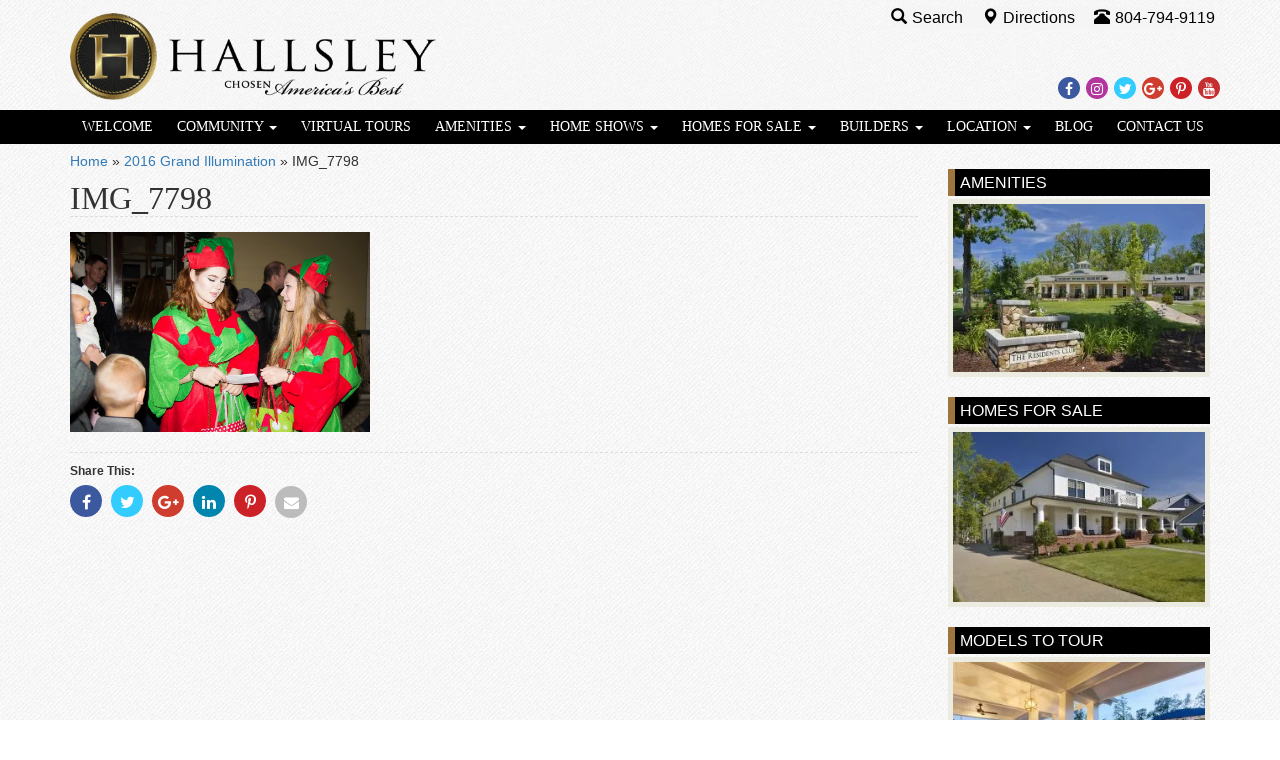

--- FILE ---
content_type: text/html; charset=UTF-8
request_url: https://www.hallsley.com/2016-grand-illumination/img_7798/
body_size: 10939
content:

<!DOCTYPE html>
<html lang="en-US">
<head>
  <meta charset="utf-8">
  <meta http-equiv="X-UA-Compatible" content="IE=edge">
  <meta name="viewport" content="width=device-width, initial-scale=1">

  	<link rel="apple-touch-icon" sizes="57x57" href="/apple-touch-icon-57x57.png">  
	<link rel="apple-touch-icon" sizes="114x114" href="/apple-touch-icon-114x114.png">    
	<link rel="apple-touch-icon" sizes="72x72" href="/apple-touch-icon-72x72.png">      
	<link rel="apple-touch-icon" sizes="144x144" href="/apple-touch-icon-144x144.png">        
	<link rel="apple-touch-icon" sizes="60x60" href="/apple-touch-icon-60x60.png">          
	<link rel="apple-touch-icon" sizes="120x120" href="/apple-touch-icon-120x120.png">            
	<link rel="apple-touch-icon" sizes="76x76" href="/apple-touch-icon-76x76.png">              
	<link rel="apple-touch-icon" sizes="152x152" href="/apple-touch-icon-152x152.png">                
	<link rel="icon" type="image/png" href="/favicon-196x196.png" sizes="196x196">                    
	<link rel="icon" type="image/png" href="/favicon-160x160.png" sizes="160x160">                    
	<link rel="icon" type="image/png" href="/favicon-96x96.png" sizes="96x96">                        
	<link rel="icon" type="image/png" href="/favicon-16x16.png" sizes="16x16">                          
	<link rel="icon" type="image/png" href="/favicon-32x32.png" sizes="32x32">                          
	<meta name="msapplication-TileColor" content="#ffc40d">                            
	<meta name="msapplication-TileImage" content="/mstile-144x144.png">                              
  <meta name='robots' content='index, follow, max-image-preview:large, max-snippet:-1, max-video-preview:-1' />
	<style>img:is([sizes="auto" i], [sizes^="auto," i]) { contain-intrinsic-size: 3000px 1500px }</style>
	
<!-- Google Tag Manager for WordPress by gtm4wp.com -->
<script data-cfasync="false" data-pagespeed-no-defer>
	var gtm4wp_datalayer_name = "dataLayer";
	var dataLayer = dataLayer || [];
</script>
<!-- End Google Tag Manager for WordPress by gtm4wp.com -->
	<!-- This site is optimized with the Yoast SEO plugin v24.3 - https://yoast.com/wordpress/plugins/seo/ -->
	<title>IMG_7798 - Hallsley</title>
	<link rel="canonical" href="https://www.hallsley.com/2016-grand-illumination/img_7798/" />
	<meta property="og:locale" content="en_US" />
	<meta property="og:type" content="article" />
	<meta property="og:title" content="IMG_7798 - Hallsley" />
	<meta property="og:url" content="https://www.hallsley.com/2016-grand-illumination/img_7798/" />
	<meta property="og:site_name" content="Hallsley" />
	<meta property="article:publisher" content="https://www.facebook.com/HallsleyAtMidlothian" />
	<meta property="og:image" content="https://www.hallsley.com/2016-grand-illumination/img_7798" />
	<meta property="og:image:width" content="1024" />
	<meta property="og:image:height" content="683" />
	<meta property="og:image:type" content="image/jpeg" />
	<meta name="twitter:card" content="summary_large_image" />
	<meta name="twitter:site" content="@hallsley" />
	<script type="application/ld+json" class="yoast-schema-graph">{"@context":"https://schema.org","@graph":[{"@type":"WebPage","@id":"https://www.hallsley.com/2016-grand-illumination/img_7798/","url":"https://www.hallsley.com/2016-grand-illumination/img_7798/","name":"IMG_7798 - Hallsley","isPartOf":{"@id":"https://www.hallsley.com/#website"},"primaryImageOfPage":{"@id":"https://www.hallsley.com/2016-grand-illumination/img_7798/#primaryimage"},"image":{"@id":"https://www.hallsley.com/2016-grand-illumination/img_7798/#primaryimage"},"thumbnailUrl":"https://www.hallsley.com/wp-content/uploads/sites/2/2017/01/IMG_7798.jpg","datePublished":"2017-01-18T15:52:59+00:00","dateModified":"2017-01-18T15:52:59+00:00","breadcrumb":{"@id":"https://www.hallsley.com/2016-grand-illumination/img_7798/#breadcrumb"},"inLanguage":"en-US","potentialAction":[{"@type":"ReadAction","target":["https://www.hallsley.com/2016-grand-illumination/img_7798/"]}]},{"@type":"ImageObject","inLanguage":"en-US","@id":"https://www.hallsley.com/2016-grand-illumination/img_7798/#primaryimage","url":"https://www.hallsley.com/wp-content/uploads/sites/2/2017/01/IMG_7798.jpg","contentUrl":"https://www.hallsley.com/wp-content/uploads/sites/2/2017/01/IMG_7798.jpg","width":1024,"height":683},{"@type":"BreadcrumbList","@id":"https://www.hallsley.com/2016-grand-illumination/img_7798/#breadcrumb","itemListElement":[{"@type":"ListItem","position":1,"name":"Home","item":"https://www.hallsley.com/"},{"@type":"ListItem","position":2,"name":"2016 Grand Illumination","item":"https://www.hallsley.com/2016-grand-illumination/"},{"@type":"ListItem","position":3,"name":"IMG_7798"}]},{"@type":"WebSite","@id":"https://www.hallsley.com/#website","url":"https://www.hallsley.com/","name":"Hallsley","description":"New Home Community","potentialAction":[{"@type":"SearchAction","target":{"@type":"EntryPoint","urlTemplate":"https://www.hallsley.com/?s={search_term_string}"},"query-input":{"@type":"PropertyValueSpecification","valueRequired":true,"valueName":"search_term_string"}}],"inLanguage":"en-US"}]}</script>
	<!-- / Yoast SEO plugin. -->


<link rel='dns-prefetch' href='//cdnjs.cloudflare.com' />
<link rel='dns-prefetch' href='//ajax.googleapis.com' />
<link rel='dns-prefetch' href='//maxcdn.bootstrapcdn.com' />
<link rel="alternate" type="application/rss+xml" title="Hallsley &raquo; Feed" href="https://www.hallsley.com/feed/" />
<link rel="alternate" type="application/rss+xml" title="Hallsley &raquo; Comments Feed" href="https://www.hallsley.com/comments/feed/" />
<script type="text/javascript">
/* <![CDATA[ */
window._wpemojiSettings = {"baseUrl":"https:\/\/s.w.org\/images\/core\/emoji\/15.0.3\/72x72\/","ext":".png","svgUrl":"https:\/\/s.w.org\/images\/core\/emoji\/15.0.3\/svg\/","svgExt":".svg","source":{"concatemoji":"https:\/\/www.hallsley.com\/wp-includes\/js\/wp-emoji-release.min.js"}};
/*! This file is auto-generated */
!function(i,n){var o,s,e;function c(e){try{var t={supportTests:e,timestamp:(new Date).valueOf()};sessionStorage.setItem(o,JSON.stringify(t))}catch(e){}}function p(e,t,n){e.clearRect(0,0,e.canvas.width,e.canvas.height),e.fillText(t,0,0);var t=new Uint32Array(e.getImageData(0,0,e.canvas.width,e.canvas.height).data),r=(e.clearRect(0,0,e.canvas.width,e.canvas.height),e.fillText(n,0,0),new Uint32Array(e.getImageData(0,0,e.canvas.width,e.canvas.height).data));return t.every(function(e,t){return e===r[t]})}function u(e,t,n){switch(t){case"flag":return n(e,"\ud83c\udff3\ufe0f\u200d\u26a7\ufe0f","\ud83c\udff3\ufe0f\u200b\u26a7\ufe0f")?!1:!n(e,"\ud83c\uddfa\ud83c\uddf3","\ud83c\uddfa\u200b\ud83c\uddf3")&&!n(e,"\ud83c\udff4\udb40\udc67\udb40\udc62\udb40\udc65\udb40\udc6e\udb40\udc67\udb40\udc7f","\ud83c\udff4\u200b\udb40\udc67\u200b\udb40\udc62\u200b\udb40\udc65\u200b\udb40\udc6e\u200b\udb40\udc67\u200b\udb40\udc7f");case"emoji":return!n(e,"\ud83d\udc26\u200d\u2b1b","\ud83d\udc26\u200b\u2b1b")}return!1}function f(e,t,n){var r="undefined"!=typeof WorkerGlobalScope&&self instanceof WorkerGlobalScope?new OffscreenCanvas(300,150):i.createElement("canvas"),a=r.getContext("2d",{willReadFrequently:!0}),o=(a.textBaseline="top",a.font="600 32px Arial",{});return e.forEach(function(e){o[e]=t(a,e,n)}),o}function t(e){var t=i.createElement("script");t.src=e,t.defer=!0,i.head.appendChild(t)}"undefined"!=typeof Promise&&(o="wpEmojiSettingsSupports",s=["flag","emoji"],n.supports={everything:!0,everythingExceptFlag:!0},e=new Promise(function(e){i.addEventListener("DOMContentLoaded",e,{once:!0})}),new Promise(function(t){var n=function(){try{var e=JSON.parse(sessionStorage.getItem(o));if("object"==typeof e&&"number"==typeof e.timestamp&&(new Date).valueOf()<e.timestamp+604800&&"object"==typeof e.supportTests)return e.supportTests}catch(e){}return null}();if(!n){if("undefined"!=typeof Worker&&"undefined"!=typeof OffscreenCanvas&&"undefined"!=typeof URL&&URL.createObjectURL&&"undefined"!=typeof Blob)try{var e="postMessage("+f.toString()+"("+[JSON.stringify(s),u.toString(),p.toString()].join(",")+"));",r=new Blob([e],{type:"text/javascript"}),a=new Worker(URL.createObjectURL(r),{name:"wpTestEmojiSupports"});return void(a.onmessage=function(e){c(n=e.data),a.terminate(),t(n)})}catch(e){}c(n=f(s,u,p))}t(n)}).then(function(e){for(var t in e)n.supports[t]=e[t],n.supports.everything=n.supports.everything&&n.supports[t],"flag"!==t&&(n.supports.everythingExceptFlag=n.supports.everythingExceptFlag&&n.supports[t]);n.supports.everythingExceptFlag=n.supports.everythingExceptFlag&&!n.supports.flag,n.DOMReady=!1,n.readyCallback=function(){n.DOMReady=!0}}).then(function(){return e}).then(function(){var e;n.supports.everything||(n.readyCallback(),(e=n.source||{}).concatemoji?t(e.concatemoji):e.wpemoji&&e.twemoji&&(t(e.twemoji),t(e.wpemoji)))}))}((window,document),window._wpemojiSettings);
/* ]]> */
</script>
<link rel='stylesheet' id='sass-css' href='https://www.hallsley.com/wp-content/themes/hallsley-2014/build/css/sass.min.css' type='text/css' media='all' />
<link rel="preload" as="style" onload="this.onload=null;this.rel='stylesheet'" id="fontawesome" href="//maxcdn.bootstrapcdn.com/font-awesome/4.7.0/css/font-awesome.min.css" type="text/css" media="all" />
<link rel="preload" as="style" onload="this.onload=null;this.rel='stylesheet'" id="fpw_styles_css" href="https://www.hallsley.com/wp-content/plugins/feature-a-page-widget/css/fpw_styles.css" type="text/css" media="all" />
<style id='wp-emoji-styles-inline-css' type='text/css'>

	img.wp-smiley, img.emoji {
		display: inline !important;
		border: none !important;
		box-shadow: none !important;
		height: 1em !important;
		width: 1em !important;
		margin: 0 0.07em !important;
		vertical-align: -0.1em !important;
		background: none !important;
		padding: 0 !important;
	}
</style>
<style id='classic-theme-styles-inline-css' type='text/css'>
/*! This file is auto-generated */
.wp-block-button__link{color:#fff;background-color:#32373c;border-radius:9999px;box-shadow:none;text-decoration:none;padding:calc(.667em + 2px) calc(1.333em + 2px);font-size:1.125em}.wp-block-file__button{background:#32373c;color:#fff;text-decoration:none}
</style>
<style id='global-styles-inline-css' type='text/css'>
:root{--wp--preset--aspect-ratio--square: 1;--wp--preset--aspect-ratio--4-3: 4/3;--wp--preset--aspect-ratio--3-4: 3/4;--wp--preset--aspect-ratio--3-2: 3/2;--wp--preset--aspect-ratio--2-3: 2/3;--wp--preset--aspect-ratio--16-9: 16/9;--wp--preset--aspect-ratio--9-16: 9/16;--wp--preset--color--black: #000000;--wp--preset--color--cyan-bluish-gray: #abb8c3;--wp--preset--color--white: #ffffff;--wp--preset--color--pale-pink: #f78da7;--wp--preset--color--vivid-red: #cf2e2e;--wp--preset--color--luminous-vivid-orange: #ff6900;--wp--preset--color--luminous-vivid-amber: #fcb900;--wp--preset--color--light-green-cyan: #7bdcb5;--wp--preset--color--vivid-green-cyan: #00d084;--wp--preset--color--pale-cyan-blue: #8ed1fc;--wp--preset--color--vivid-cyan-blue: #0693e3;--wp--preset--color--vivid-purple: #9b51e0;--wp--preset--gradient--vivid-cyan-blue-to-vivid-purple: linear-gradient(135deg,rgba(6,147,227,1) 0%,rgb(155,81,224) 100%);--wp--preset--gradient--light-green-cyan-to-vivid-green-cyan: linear-gradient(135deg,rgb(122,220,180) 0%,rgb(0,208,130) 100%);--wp--preset--gradient--luminous-vivid-amber-to-luminous-vivid-orange: linear-gradient(135deg,rgba(252,185,0,1) 0%,rgba(255,105,0,1) 100%);--wp--preset--gradient--luminous-vivid-orange-to-vivid-red: linear-gradient(135deg,rgba(255,105,0,1) 0%,rgb(207,46,46) 100%);--wp--preset--gradient--very-light-gray-to-cyan-bluish-gray: linear-gradient(135deg,rgb(238,238,238) 0%,rgb(169,184,195) 100%);--wp--preset--gradient--cool-to-warm-spectrum: linear-gradient(135deg,rgb(74,234,220) 0%,rgb(151,120,209) 20%,rgb(207,42,186) 40%,rgb(238,44,130) 60%,rgb(251,105,98) 80%,rgb(254,248,76) 100%);--wp--preset--gradient--blush-light-purple: linear-gradient(135deg,rgb(255,206,236) 0%,rgb(152,150,240) 100%);--wp--preset--gradient--blush-bordeaux: linear-gradient(135deg,rgb(254,205,165) 0%,rgb(254,45,45) 50%,rgb(107,0,62) 100%);--wp--preset--gradient--luminous-dusk: linear-gradient(135deg,rgb(255,203,112) 0%,rgb(199,81,192) 50%,rgb(65,88,208) 100%);--wp--preset--gradient--pale-ocean: linear-gradient(135deg,rgb(255,245,203) 0%,rgb(182,227,212) 50%,rgb(51,167,181) 100%);--wp--preset--gradient--electric-grass: linear-gradient(135deg,rgb(202,248,128) 0%,rgb(113,206,126) 100%);--wp--preset--gradient--midnight: linear-gradient(135deg,rgb(2,3,129) 0%,rgb(40,116,252) 100%);--wp--preset--font-size--small: 13px;--wp--preset--font-size--medium: 20px;--wp--preset--font-size--large: 36px;--wp--preset--font-size--x-large: 42px;--wp--preset--spacing--20: 0.44rem;--wp--preset--spacing--30: 0.67rem;--wp--preset--spacing--40: 1rem;--wp--preset--spacing--50: 1.5rem;--wp--preset--spacing--60: 2.25rem;--wp--preset--spacing--70: 3.38rem;--wp--preset--spacing--80: 5.06rem;--wp--preset--shadow--natural: 6px 6px 9px rgba(0, 0, 0, 0.2);--wp--preset--shadow--deep: 12px 12px 50px rgba(0, 0, 0, 0.4);--wp--preset--shadow--sharp: 6px 6px 0px rgba(0, 0, 0, 0.2);--wp--preset--shadow--outlined: 6px 6px 0px -3px rgba(255, 255, 255, 1), 6px 6px rgba(0, 0, 0, 1);--wp--preset--shadow--crisp: 6px 6px 0px rgba(0, 0, 0, 1);}:where(.is-layout-flex){gap: 0.5em;}:where(.is-layout-grid){gap: 0.5em;}body .is-layout-flex{display: flex;}.is-layout-flex{flex-wrap: wrap;align-items: center;}.is-layout-flex > :is(*, div){margin: 0;}body .is-layout-grid{display: grid;}.is-layout-grid > :is(*, div){margin: 0;}:where(.wp-block-columns.is-layout-flex){gap: 2em;}:where(.wp-block-columns.is-layout-grid){gap: 2em;}:where(.wp-block-post-template.is-layout-flex){gap: 1.25em;}:where(.wp-block-post-template.is-layout-grid){gap: 1.25em;}.has-black-color{color: var(--wp--preset--color--black) !important;}.has-cyan-bluish-gray-color{color: var(--wp--preset--color--cyan-bluish-gray) !important;}.has-white-color{color: var(--wp--preset--color--white) !important;}.has-pale-pink-color{color: var(--wp--preset--color--pale-pink) !important;}.has-vivid-red-color{color: var(--wp--preset--color--vivid-red) !important;}.has-luminous-vivid-orange-color{color: var(--wp--preset--color--luminous-vivid-orange) !important;}.has-luminous-vivid-amber-color{color: var(--wp--preset--color--luminous-vivid-amber) !important;}.has-light-green-cyan-color{color: var(--wp--preset--color--light-green-cyan) !important;}.has-vivid-green-cyan-color{color: var(--wp--preset--color--vivid-green-cyan) !important;}.has-pale-cyan-blue-color{color: var(--wp--preset--color--pale-cyan-blue) !important;}.has-vivid-cyan-blue-color{color: var(--wp--preset--color--vivid-cyan-blue) !important;}.has-vivid-purple-color{color: var(--wp--preset--color--vivid-purple) !important;}.has-black-background-color{background-color: var(--wp--preset--color--black) !important;}.has-cyan-bluish-gray-background-color{background-color: var(--wp--preset--color--cyan-bluish-gray) !important;}.has-white-background-color{background-color: var(--wp--preset--color--white) !important;}.has-pale-pink-background-color{background-color: var(--wp--preset--color--pale-pink) !important;}.has-vivid-red-background-color{background-color: var(--wp--preset--color--vivid-red) !important;}.has-luminous-vivid-orange-background-color{background-color: var(--wp--preset--color--luminous-vivid-orange) !important;}.has-luminous-vivid-amber-background-color{background-color: var(--wp--preset--color--luminous-vivid-amber) !important;}.has-light-green-cyan-background-color{background-color: var(--wp--preset--color--light-green-cyan) !important;}.has-vivid-green-cyan-background-color{background-color: var(--wp--preset--color--vivid-green-cyan) !important;}.has-pale-cyan-blue-background-color{background-color: var(--wp--preset--color--pale-cyan-blue) !important;}.has-vivid-cyan-blue-background-color{background-color: var(--wp--preset--color--vivid-cyan-blue) !important;}.has-vivid-purple-background-color{background-color: var(--wp--preset--color--vivid-purple) !important;}.has-black-border-color{border-color: var(--wp--preset--color--black) !important;}.has-cyan-bluish-gray-border-color{border-color: var(--wp--preset--color--cyan-bluish-gray) !important;}.has-white-border-color{border-color: var(--wp--preset--color--white) !important;}.has-pale-pink-border-color{border-color: var(--wp--preset--color--pale-pink) !important;}.has-vivid-red-border-color{border-color: var(--wp--preset--color--vivid-red) !important;}.has-luminous-vivid-orange-border-color{border-color: var(--wp--preset--color--luminous-vivid-orange) !important;}.has-luminous-vivid-amber-border-color{border-color: var(--wp--preset--color--luminous-vivid-amber) !important;}.has-light-green-cyan-border-color{border-color: var(--wp--preset--color--light-green-cyan) !important;}.has-vivid-green-cyan-border-color{border-color: var(--wp--preset--color--vivid-green-cyan) !important;}.has-pale-cyan-blue-border-color{border-color: var(--wp--preset--color--pale-cyan-blue) !important;}.has-vivid-cyan-blue-border-color{border-color: var(--wp--preset--color--vivid-cyan-blue) !important;}.has-vivid-purple-border-color{border-color: var(--wp--preset--color--vivid-purple) !important;}.has-vivid-cyan-blue-to-vivid-purple-gradient-background{background: var(--wp--preset--gradient--vivid-cyan-blue-to-vivid-purple) !important;}.has-light-green-cyan-to-vivid-green-cyan-gradient-background{background: var(--wp--preset--gradient--light-green-cyan-to-vivid-green-cyan) !important;}.has-luminous-vivid-amber-to-luminous-vivid-orange-gradient-background{background: var(--wp--preset--gradient--luminous-vivid-amber-to-luminous-vivid-orange) !important;}.has-luminous-vivid-orange-to-vivid-red-gradient-background{background: var(--wp--preset--gradient--luminous-vivid-orange-to-vivid-red) !important;}.has-very-light-gray-to-cyan-bluish-gray-gradient-background{background: var(--wp--preset--gradient--very-light-gray-to-cyan-bluish-gray) !important;}.has-cool-to-warm-spectrum-gradient-background{background: var(--wp--preset--gradient--cool-to-warm-spectrum) !important;}.has-blush-light-purple-gradient-background{background: var(--wp--preset--gradient--blush-light-purple) !important;}.has-blush-bordeaux-gradient-background{background: var(--wp--preset--gradient--blush-bordeaux) !important;}.has-luminous-dusk-gradient-background{background: var(--wp--preset--gradient--luminous-dusk) !important;}.has-pale-ocean-gradient-background{background: var(--wp--preset--gradient--pale-ocean) !important;}.has-electric-grass-gradient-background{background: var(--wp--preset--gradient--electric-grass) !important;}.has-midnight-gradient-background{background: var(--wp--preset--gradient--midnight) !important;}.has-small-font-size{font-size: var(--wp--preset--font-size--small) !important;}.has-medium-font-size{font-size: var(--wp--preset--font-size--medium) !important;}.has-large-font-size{font-size: var(--wp--preset--font-size--large) !important;}.has-x-large-font-size{font-size: var(--wp--preset--font-size--x-large) !important;}
:where(.wp-block-post-template.is-layout-flex){gap: 1.25em;}:where(.wp-block-post-template.is-layout-grid){gap: 1.25em;}
:where(.wp-block-columns.is-layout-flex){gap: 2em;}:where(.wp-block-columns.is-layout-grid){gap: 2em;}
:root :where(.wp-block-pullquote){font-size: 1.5em;line-height: 1.6;}
</style>
<link rel="preload" as="style" onload="this.onload=null;this.rel='stylesheet'" id="boot-slider" href="https://www.hallsley.com/wp-content/plugins/boot-slider-eastwest/css/carousel.css" type="text/css" media="all" />
<link rel="preload" as="style" onload="this.onload=null;this.rel='stylesheet'" id="contact-us" href="https://www.hallsley.com/wp-content/plugins/contact-us-eastwest/css/contact-us.css" type="text/css" media="all" />
<link rel="preload" as="style" onload="this.onload=null;this.rel='stylesheet'" id="bsearch-style" href="https://www.hallsley.com/wp-content/plugins/better-search/includes/css/bsearch-styles.min.css" type="text/css" media="all" />
<link rel="preload" as="style" onload="this.onload=null;this.rel='stylesheet'" id="swifty-img-widget-widget-styles" href="https://www.hallsley.com/wp-content/plugins/swifty-image-widget/css/widget.css" type="text/css" media="all" />
<script type="text/javascript" defer src="//ajax.googleapis.com/ajax/libs/jquery/1.12.4/jquery.min.js" id="jquery-js"></script>
<script type="text/javascript" defer src="//cdnjs.cloudflare.com/ajax/libs/jquery.lazy/1.7.10/jquery.lazy.min.js" id="wd-lazyload-library-js"></script>
<script type="text/javascript" defer src="//cdnjs.cloudflare.com/ajax/libs/jquery.lazy/1.7.10/jquery.lazy.plugins.min.js" id="wd-lazyload-library-plugins-js"></script>
<script type="text/javascript" id="wd-lazyload-plugin-js-extra">
/* <![CDATA[ */
var WDLazyloadAjax = {"settings":{"effect":"fadeIn","yt_thumb":"maxresdefault","yt_ignore_pages":"1141,8024","_fs_blog_admin":"true","media_manager_alt":"1","remove_empty_tags":"1","check_iframe_title":"1"}};
/* ]]> */
</script>
<script type="text/javascript" defer src="https://www.hallsley.com/wp-content/plugins/wd-lazyload/build/plugin.js" id="wd-lazyload-plugin-js"></script>
<script type="text/javascript" defer src="//maxcdn.bootstrapcdn.com/bootstrap/3.3.7/js/bootstrap.min.js" id="bootstrap-js"></script>
<script type="text/javascript" defer src="https://www.hallsley.com/wp-content/themes/hallsley-2014/build/js/core.min.js" id="core-js"></script>
<script type="text/javascript" defer src="https://cdnjs.cloudflare.com/ajax/libs/loadCSS/2.1.0/cssrelpreload.min.js" id="cssrel-preload-js"></script>
<script type="text/javascript" defer src="https://www.hallsley.com/wp-content/plugins/boot-slider-eastwest/js/slider.js" id="boot-slider-js"></script>
<link rel="https://api.w.org/" href="https://www.hallsley.com/wp-json/" /><link rel="alternate" title="JSON" type="application/json" href="https://www.hallsley.com/wp-json/wp/v2/media/12843" /><link rel="EditURI" type="application/rsd+xml" title="RSD" href="https://www.hallsley.com/xmlrpc.php?rsd" />
<meta name="generator" content="WordPress 6.7.4" />
<link rel='shortlink' href='https://www.hallsley.com/?p=12843' />
<link rel="alternate" title="oEmbed (JSON)" type="application/json+oembed" href="https://www.hallsley.com/wp-json/oembed/1.0/embed?url=https%3A%2F%2Fwww.hallsley.com%2F2016-grand-illumination%2Fimg_7798%2F" />
<link rel="alternate" title="oEmbed (XML)" type="text/xml+oembed" href="https://www.hallsley.com/wp-json/oembed/1.0/embed?url=https%3A%2F%2Fwww.hallsley.com%2F2016-grand-illumination%2Fimg_7798%2F&#038;format=xml" />

<!-- Google Tag Manager for WordPress by gtm4wp.com -->
<!-- GTM Container placement set to manual -->
<script data-cfasync="false" data-pagespeed-no-defer>
	var dataLayer_content = {"visitorLoginState":"logged-out","pagePostType":"attachment","pagePostType2":"single-attachment","pagePostAuthor":"katyp"};
	dataLayer.push( dataLayer_content );
</script>
<script data-cfasync="false">
(function(w,d,s,l,i){w[l]=w[l]||[];w[l].push({'gtm.start':
new Date().getTime(),event:'gtm.js'});var f=d.getElementsByTagName(s)[0],
j=d.createElement(s),dl=l!='dataLayer'?'&l='+l:'';j.async=true;j.src=
'//www.googletagmanager.com/gtm.js?id='+i+dl;f.parentNode.insertBefore(j,f);
})(window,document,'script','dataLayer','GTM-55RTCX');
</script>
<!-- End Google Tag Manager for WordPress by gtm4wp.com -->
</head>

                                           

<body class="attachment attachment-template-default attachmentid-12843 attachment-jpeg">

<!-- GTM Container placement set to manual -->
<!-- Google Tag Manager (noscript) -->
				<noscript><iframe src="https://www.googletagmanager.com/ns.html?id=GTM-55RTCX" height="0" width="0" style="display:none;visibility:hidden" aria-hidden="true"></iframe></noscript>
<!-- End Google Tag Manager (noscript) -->
<div id="fb-root"></div>

<div class="container">

  <header id="site-header">

      <div class="logo">

       <a href="/">
	     	 <picture>
	         <source type="image/webp" media="all" srcset="https://www.hallsley.com/wp-content/themes/hallsley-2014/images/hallsley-logo-med-wide-best.png.webp"/>
	         <source type="image/png" media="all" srcset="https://www.hallsley.com/wp-content/themes/hallsley-2014/images/hallsley-logo-med-wide-best.png"/>
	         <img class="" src="https://www.hallsley.com/wp-content/themes/hallsley-2014/images/hallsley-logo-med-wide-best.png" alt="EWC Logo"/>
	       </picture>
       </a>
      </div>

      <div class="header-info">

	      <div class="social-media">
	        <a href="https://www.facebook.com/HallsleyAtMidlothian" target="_blank">
	          <span class="fa fa-facebook-f"></span>
	          <span class="sr-only">Facebook</span>
          </a>
	        <a href="https://www.instagram.com/hallsley" target="_blank">
	          <span class="fa fa-instagram"></span>
	          <span class="sr-only">Instagram</span>
          </a>
	        <a href="http://twitter.com/hallsley" target="_blank">
	          <span class="fa fa-twitter"></span>
	          <span class="sr-only">Twitter</span>
          </a>
	        <a href="https://plus.google.com/115477750105929468053/about" target="_blank">
	          <span class="fa fa-google-plus"></span>
	          <span class="sr-only">Google Plus</span>
          </a>
	        <a href="https://www.pinterest.com/hallsley/" target="_blank">
	          <span class="fa fa-pinterest-p"></span>
	          <span class="sr-only">Pinterest</span>
          </a>
	        <a href="https://www.youtube.com/user/hallsley" target="_blank">
	          <span class="fa fa-youtube"></span>
	          <span class="sr-only">Youtube</span>
          </a>
        </div>

         <div class="header-contact">
	         <div class="driving-directions">
	         
	           <a tabindex="0" id="search-popover" data-toggle="popover" role="button">
	             <span class="glyphicon glyphicon-search"></span>Search
	            </a>
	            <div id="search-popover-content" class="hide">
	              <form class="form-inline" role="form" action="/">
	                <div class="form-group">
	                  <input type="text" placeholder="Search For" id="s" name="s" class="form-control" aria-label="Search For"/>
	                  <button type="submit" class="btn btn-primary">Go</button>
                  </div>
                </form>
              </div>
              
	         </div>
	         <div class="driving-directions">
	           <a href="/location/driving-directions/">
	             <span class="glyphicon glyphicon-map-marker"></span>Directions
	            </a>
	         </div>
	         <div class="phone-number">
	           <a href="tel:8047949119">
  	           <span class="glyphicon glyphicon-phone-alt"></span>804-794-9119
              </a>
	         </div>
        </div>

      </div>

  </header>

<!-- end header div -->
</div>

<nav class="navbar" role="navigation"> 

  <!-- Brand and toggle get grouped for better mobile display --> 
  <div class="navbar-header"> 
    <button type="button" class="navbar-toggle" data-toggle="collapse" data-target=".navbar-ex1-collapse"> 
      <span class="sr-only">Toggle navigation</span> 
      <span class="icon-bar"></span> 
      <span class="icon-bar"></span> 
      <span class="icon-bar"></span> 
    </button> 
    <a class="navbar-brand" href="https://www.hallsley.com">

	    <picture>
	    	<source type="image/webp" media="all" srcset="https://www.hallsley.com/wp-content/themes/hallsley-2014/images/hallsley-logo-mobile-white.png.webp"/>
	      <source type="image/png" media="all" srcset="https://www.hallsley.com/wp-content/themes/hallsley-2014/images/hallsley-logo-mobile-white.png"/>
	      <img class="alignleft" src="https://www.hallsley.com/wp-content/themes/hallsley-2014/images/hallsley-logo-mobile-white.png" alt="Logo"/>
	    </picture>
    </a>
  </div> 

  <!-- Collect the nav links, forms, and other content for toggling --> 
  <div class="collapse navbar-collapse navbar-ex1-collapse">
	
    <ul id="menu-main" class="nav nav-justified"><li   id="menu-item-6291" class="menu-item menu-item-type-post_type menu-item-object-page menu-item-home menu-item-6291"><a title="Welcome" href="https://www.hallsley.com/">Welcome</a></li>
<li   id="menu-item-1660" class="menu-item menu-item-type-post_type menu-item-object-page menu-item-has-children menu-item-1660 dropdown"><a title="Community" href="#" data-toggle="dropdown" class="dropdown-toggle" aria-haspopup="true">Community <span class="caret"></span><span class="fa fa-chevron-right"></span></a>
<ul role="menu" class=" dropdown-menu">
	<li role="menuitem"  id="menu-item-9808" class="menu-item menu-item-type-post_type menu-item-object-page menu-item-9808"><a title="Developer" href="https://www.hallsley.com/about-us/">Developer</a></li>
	<li role="menuitem"  id="menu-item-6292" class="menu-item menu-item-type-post_type menu-item-object-page menu-item-6292"><a title="Community" href="https://www.hallsley.com/community/">Community</a></li>
	<li role="menuitem"  id="menu-item-14665" class="menu-item menu-item-type-post_type menu-item-object-page menu-item-14665"><a title="2017 Southern Living Street Of Hope" href="https://www.hallsley.com/southern-living-inspired-community-street-hope/">2017 Southern Living Street Of Hope</a></li>
	<li role="menuitem"  id="menu-item-2532" class="menu-item menu-item-type-post_type menu-item-object-page menu-item-2532"><a title="Community Tour Map" href="https://www.hallsley.com/community/tour-map/">Community Tour Map</a></li>
	<li role="menuitem"  id="menu-item-18729" class="menu-item menu-item-type-post_type menu-item-object-page menu-item-18729"><a title="Available Lots And Homes" href="https://www.hallsley.com/builders/available-homes-lots/">Available Lots And Homes</a></li>
	<li role="menuitem"  id="menu-item-4327" class="menu-item menu-item-type-post_type menu-item-object-page menu-item-4327"><a title="Interactive Map" href="https://www.hallsley.com/community/interactive-map/">Interactive Map</a></li>
	<li role="menuitem"  id="menu-item-12274" class="menu-item menu-item-type-post_type menu-item-object-page menu-item-12274"><a title="Hallsley Chosen America’s Best Video" href="https://www.hallsley.com/hallsley-chosen-americas-best-video/">Hallsley Chosen America’s Best Video</a></li>
	<li role="menuitem"  id="menu-item-11479" class="menu-item menu-item-type-post_type menu-item-object-page menu-item-11479"><a title="Awards &amp; Recognition" href="https://www.hallsley.com/awards-recognition/">Awards &amp; Recognition</a></li>
	<li role="menuitem"  id="menu-item-4084" class="menu-item menu-item-type-post_type menu-item-object-page menu-item-4084"><a title="Testimonial Videos" href="https://www.hallsley.com/testimonials/">Testimonial Videos</a></li>
	<li role="menuitem"  id="menu-item-1672" class="menu-item menu-item-type-post_type menu-item-object-page menu-item-1672"><a title="Architectural Integrity" href="https://www.hallsley.com/homes/architectural-integrity/">Architectural Integrity</a></li>
	<li role="menuitem"  id="menu-item-2055" class="menu-item menu-item-type-post_type menu-item-object-page menu-item-2055"><a title="History" href="https://www.hallsley.com/community/history/">History</a></li>
</ul>
</li>
<li   id="menu-item-19821" class="menu-item menu-item-type-post_type menu-item-object-page menu-item-19821"><a title="Virtual Tours" href="https://www.hallsley.com/take-a-tour-of-hallsley-virtually/">Virtual Tours</a></li>
<li   id="menu-item-1661" class="menu-item menu-item-type-post_type menu-item-object-page menu-item-has-children menu-item-1661 dropdown"><a title="Amenities" href="#" data-toggle="dropdown" class="dropdown-toggle" aria-haspopup="true">Amenities <span class="caret"></span><span class="fa fa-chevron-right"></span></a>
<ul role="menu" class=" dropdown-menu">
	<li role="menuitem"  id="menu-item-5532" class="menu-item menu-item-type-post_type menu-item-object-page menu-item-5532"><a title="Residents Club" href="https://www.hallsley.com/amenities/">Residents Club</a></li>
	<li role="menuitem"  id="menu-item-12067" class="menu-item menu-item-type-post_type menu-item-object-page menu-item-12067"><a title="Boot Camp Of Fun Short Film" href="https://www.hallsley.com/boot-camp-fun-short-film/">Boot Camp Of Fun Short Film</a></li>
	<li role="menuitem"  id="menu-item-9753" class="menu-item menu-item-type-post_type menu-item-object-page menu-item-9753"><a title="3-D Club And Amenity Village Tour" href="https://www.hallsley.com/residents-club-amenity-village/">3-D Club And Amenity Village Tour</a></li>
	<li role="menuitem"  id="menu-item-5531" class="menu-item menu-item-type-post_type menu-item-object-page menu-item-5531"><a title="2020 Events Calendar" href="https://www.hallsley.com/events-calendar/">2020 Events Calendar</a></li>
	<li role="menuitem"  id="menu-item-8956" class="menu-item menu-item-type-post_type menu-item-object-page menu-item-8956"><a title="The Hallsley Hopper" href="https://www.hallsley.com/hallsley-chauffeured-limousine/">The Hallsley Hopper</a></li>
	<li role="menuitem"  id="menu-item-10228" class="menu-item menu-item-type-post_type menu-item-object-page menu-item-10228"><a title="Photo Albums" href="https://www.hallsley.com/photo-albums/">Photo Albums</a></li>
	<li role="menuitem"  id="menu-item-12835" class="menu-item menu-item-type-post_type menu-item-object-page menu-item-12835"><a title="East West Foundation" href="https://www.hallsley.com/community/east-west-foundation/">East West Foundation</a></li>
</ul>
</li>
<li   id="menu-item-7869" class="menu-item menu-item-type-post_type menu-item-object-page menu-item-has-children menu-item-7869 dropdown"><a title="Home Shows" href="#" data-toggle="dropdown" class="dropdown-toggle" aria-haspopup="true">Home Shows <span class="caret"></span><span class="fa fa-chevron-right"></span></a>
<ul role="menu" class=" dropdown-menu">
	<li role="menuitem"  id="menu-item-13631" class="menu-item menu-item-type-post_type menu-item-object-page menu-item-13631"><a title="2017 Southern Living Street Of Hope" href="https://www.hallsley.com/southern-living-inspired-community-street-hope/">2017 Southern Living Street Of Hope</a></li>
	<li role="menuitem"  id="menu-item-8448" class="menu-item menu-item-type-post_type menu-item-object-page menu-item-8448"><a title="2016 Hallsley Homearama" href="https://www.hallsley.com/2016-hallsley-homearama/">2016 Hallsley Homearama</a></li>
	<li role="menuitem"  id="menu-item-6043" class="menu-item menu-item-type-post_type menu-item-object-page menu-item-6043"><a title="2015 Massey Street Of Hope" href="https://www.hallsley.com/masseystreetofhope/">2015 Massey Street Of Hope</a></li>
	<li role="menuitem"  id="menu-item-3981" class="menu-item menu-item-type-post_type menu-item-object-page menu-item-3981"><a title="2014 Richmond Symphony Designer House" href="https://www.hallsley.com/richmond-symphony-designer-house/">2014 Richmond Symphony Designer House</a></li>
	<li role="menuitem"  id="menu-item-3646" class="menu-item menu-item-type-post_type menu-item-object-page menu-item-3646"><a title="2014 Southern Living Showcase Home" href="https://www.hallsley.com/southernlivingshowcasehome/">2014 Southern Living Showcase Home</a></li>
</ul>
</li>
<li   id="menu-item-2287" class="menu-item menu-item-type-post_type menu-item-object-page menu-item-has-children menu-item-2287 dropdown"><a title="Homes For Sale" href="#" data-toggle="dropdown" class="dropdown-toggle" aria-haspopup="true">Homes For Sale <span class="caret"></span><span class="fa fa-chevron-right"></span></a>
<ul role="menu" class=" dropdown-menu">
	<li role="menuitem"  id="menu-item-3558" class="menu-item menu-item-type-post_type menu-item-object-page menu-item-3558"><a title="Homes For Sale" href="https://www.hallsley.com/available-homes/">Homes For Sale</a></li>
	<li role="menuitem"  id="menu-item-19822" class="menu-item menu-item-type-post_type menu-item-object-page menu-item-19822"><a title="Virtual Tours" href="https://www.hallsley.com/take-a-tour-of-hallsley-virtually/">Virtual Tours</a></li>
	<li role="menuitem"  id="menu-item-18728" class="menu-item menu-item-type-post_type menu-item-object-page menu-item-18728"><a title="Available Lots And Homes" href="https://www.hallsley.com/builders/available-homes-lots/">Available Lots And Homes</a></li>
	<li role="menuitem"  id="menu-item-6861" class="menu-item menu-item-type-custom menu-item-object-custom menu-item-6861"><a title="Interactive Map" href="/community/interactive-map/">Interactive Map</a></li>
	<li role="menuitem"  id="menu-item-14664" class="menu-item menu-item-type-post_type menu-item-object-page menu-item-14664"><a title="2017 Southern Living Street Of Hope" href="https://www.hallsley.com/southern-living-inspired-community-street-hope/">2017 Southern Living Street Of Hope</a></li>
	<li role="menuitem"  id="menu-item-14671" class="menu-item menu-item-type-post_type menu-item-object-page menu-item-14671"><a title="Ascot" href="https://www.hallsley.com/ascot/">Ascot</a></li>
	<li role="menuitem"  id="menu-item-13364" class="menu-item menu-item-type-post_type menu-item-object-page menu-item-13364"><a title="The Oaks" href="https://www.hallsley.com/the-oaks/">The Oaks</a></li>
	<li role="menuitem"  id="menu-item-18199" class="menu-item menu-item-type-post_type menu-item-object-page menu-item-18199"><a title="Oaks Bluff" href="https://www.hallsley.com/oaks-bluff/">Oaks Bluff</a></li>
	<li role="menuitem"  id="menu-item-8037" class="menu-item menu-item-type-post_type menu-item-object-page menu-item-8037"><a title="The Parks At Hallsley" href="https://www.hallsley.com/the-parks-at-hallsley/">The Parks At Hallsley</a></li>
	<li role="menuitem"  id="menu-item-18200" class="menu-item menu-item-type-post_type menu-item-object-page menu-item-18200"><a title="Primland Creek" href="https://www.hallsley.com/primland-creek/">Primland Creek</a></li>
	<li role="menuitem"  id="menu-item-14581" class="menu-item menu-item-type-post_type menu-item-object-page menu-item-14581"><a title="Rosemary Creek" href="https://www.hallsley.com/builders/rosemary-creek/">Rosemary Creek</a></li>
	<li role="menuitem"  id="menu-item-14582" class="menu-item menu-item-type-post_type menu-item-object-page menu-item-14582"><a title="Willow Creek at Hallsley" href="https://www.hallsley.com/builders/willow-creek-at-hallsley/">Willow Creek at Hallsley</a></li>
	<li role="menuitem"  id="menu-item-9773" class="menu-item menu-item-type-post_type menu-item-object-page menu-item-9773"><a title="The Woodlands At Hallsley 1+ Acre Homesites" href="https://www.hallsley.com/the-woodlands-at-hallsley/">The Woodlands At Hallsley 1+ Acre Homesites</a></li>
	<li role="menuitem"  id="menu-item-13481" class="menu-item menu-item-type-post_type menu-item-object-page menu-item-13481"><a title="A 3-D Look Inside Hallsley Homes" href="https://www.hallsley.com/3-d-look-inside-hallsley-homes/">A 3-D Look Inside Hallsley Homes</a></li>
</ul>
</li>
<li   id="menu-item-1674" class="menu-item menu-item-type-post_type menu-item-object-page menu-item-has-children menu-item-1674 dropdown"><a title="Builders" href="#" data-toggle="dropdown" class="dropdown-toggle" aria-haspopup="true">Builders <span class="caret"></span><span class="fa fa-chevron-right"></span></a>
<ul role="menu" class=" dropdown-menu">
	<li role="menuitem"  id="menu-item-14687" class="menu-item menu-item-type-post_type menu-item-object-page menu-item-14687"><a title="Hallsley Builders" href="https://www.hallsley.com/hallsley-builders/">Hallsley Builders</a></li>
	<li role="menuitem"  id="menu-item-18730" class="menu-item menu-item-type-post_type menu-item-object-page menu-item-18730"><a title="Available Lots And Homes" href="https://www.hallsley.com/builders/available-homes-lots/">Available Lots And Homes</a></li>
	<li role="menuitem"  id="menu-item-14578" class="menu-item menu-item-type-post_type menu-item-object-page menu-item-14578"><a title="Biringer Builders" href="https://www.hallsley.com/builders/biringer-builders/">Biringer Builders</a></li>
	<li role="menuitem"  id="menu-item-14573" class="menu-item menu-item-type-post_type menu-item-object-page menu-item-14573"><a title="Homesmith Construction" href="https://www.hallsley.com/builders/homesmith/">Homesmith Construction</a></li>
	<li role="menuitem"  id="menu-item-14575" class="menu-item menu-item-type-post_type menu-item-object-page menu-item-14575"><a title="Perkinson Homes" href="https://www.hallsley.com/builders/perkinson-homes/">Perkinson Homes</a></li>
	<li role="menuitem"  id="menu-item-14576" class="menu-item menu-item-type-post_type menu-item-object-page menu-item-14576"><a title="Ray Williams Custom Homes" href="https://www.hallsley.com/builders/ray-williams-custom-homes/">Ray Williams Custom Homes</a></li>
	<li role="menuitem"  id="menu-item-14572" class="menu-item menu-item-type-post_type menu-item-object-page menu-item-14572"><a title="Homeplaces, Ltd." href="https://www.hallsley.com/builders/homeplaces/">Homeplaces, Ltd.</a></li>
	<li role="menuitem"  id="menu-item-14571" class="menu-item menu-item-type-post_type menu-item-object-page menu-item-14571"><a title="Creative Home Concepts" href="https://www.hallsley.com/builders/creative-homes-concepts/">Creative Home Concepts</a></li>
	<li role="menuitem"  id="menu-item-18641" class="menu-item menu-item-type-post_type menu-item-object-page menu-item-18641"><a title="Covenant Building &amp; Design" href="https://www.hallsley.com/covenant-building-design/">Covenant Building &amp; Design</a></li>
	<li role="menuitem"  id="menu-item-14570" class="menu-item menu-item-type-post_type menu-item-object-page menu-item-14570"><a title="Youngblood Properties" href="https://www.hallsley.com/builders/youngblood-properties/">Youngblood Properties</a></li>
	<li role="menuitem"  id="menu-item-18796" class="menu-item menu-item-type-post_type menu-item-object-page menu-item-18796"><a title="PerrinCrest Custom Homes" href="https://www.hallsley.com/perrincrest-custom-homes/">PerrinCrest Custom Homes</a></li>
</ul>
</li>
<li   id="menu-item-1663" class="menu-item menu-item-type-post_type menu-item-object-page menu-item-has-children menu-item-1663 dropdown"><a title="Location" href="#" data-toggle="dropdown" class="dropdown-toggle" aria-haspopup="true">Location <span class="caret"></span><span class="fa fa-chevron-right"></span></a>
<ul role="menu" class=" dropdown-menu">
	<li role="menuitem"  id="menu-item-6294" class="menu-item menu-item-type-post_type menu-item-object-page menu-item-6294"><a title="Location" href="https://www.hallsley.com/location/">Location</a></li>
	<li role="menuitem"  id="menu-item-1675" class="menu-item menu-item-type-post_type menu-item-object-page menu-item-1675"><a title="Conveniences" href="https://www.hallsley.com/location/conveniences/">Conveniences</a></li>
	<li role="menuitem"  id="menu-item-1676" class="menu-item menu-item-type-post_type menu-item-object-page menu-item-1676"><a title="Local Schools" href="https://www.hallsley.com/location/local-schools/">Local Schools</a></li>
</ul>
</li>
<li   id="menu-item-1665" class="menu-item menu-item-type-post_type menu-item-object-page menu-item-1665"><a title="Blog" href="https://www.hallsley.com/blog/">Blog</a></li>
<li   id="menu-item-1666" class="menu-item menu-item-type-post_type menu-item-object-page menu-item-1666"><a title="Contact Us" href="https://www.hallsley.com/contact-us/">Contact Us</a></li>
</ul>
  </div>

</nav>

<div class="container">

	<div class="row">

		<div class="col-xs-12 col-sm-8 col-md-9 front-content-cell">

			<section class="main-content-area">
	
		  	
		  <article id="post-12843">
		    	<header>

		<p id="breadcrumbs"><span><span><a href="https://www.hallsley.com/">Home</a></span> &raquo; <span><a href="https://www.hallsley.com/2016-grand-illumination/">2016 Grand Illumination</a></span> &raquo; <span class="breadcrumb_last" aria-current="page">IMG_7798</span></span></p>
		<h1>IMG_7798</h1>
	</header>
	
			    <div class="wrapper">
		      <p class="attachment"><a href="https://www.hallsley.com/wp-content/uploads/sites/2/2017/01/IMG_7798.jpg"><img width="300" height="200" class="attachment-medium size-medium lazyload lazyload" alt="" sizes="(max-width: 300px) 100vw, 300px" data-src="https://www.hallsley.com/wp-content/uploads/sites/2/2017/01/IMG_7798-300x200.jpg" data-srcset="https://www.hallsley.com/wp-content/uploads/sites/2/2017/01/IMG_7798-300x200.jpg 300w, https://www.hallsley.com/wp-content/uploads/sites/2/2017/01/IMG_7798-768x512.jpg 768w, https://www.hallsley.com/wp-content/uploads/sites/2/2017/01/IMG_7798.jpg 1024w, https://www.hallsley.com/wp-content/uploads/sites/2/2017/01/IMG_7798-263x175.jpg 263w, https://www.hallsley.com/wp-content/uploads/sites/2/2017/01/IMG_7798-400x267.jpg 400w"></a></p>
		    </div>
		    <div class="clearfix"></div>
				<div class="social-media"><div class="social-media-text">Share This:</div><div class="social-media-icons"><a href="javascript:void(0)" class="sharing-eastwest-icon" title="Share With Facebook" data-show-count=1 data-url="https://www.hallsley.com/2016-grand-illumination/img_7798/" data-service="facebook">
                <span class="fa fa-facebook-f"></span>
                <span class="sr-only">Share With Facebook</span>
              </a><a href="javascript:void(0)" class="sharing-eastwest-icon" title="Share With Twitter" data-show-count=1 data-url="https://www.hallsley.com/2016-grand-illumination/img_7798/" data-service="twitter">
                <span class="fa fa-twitter"></span>
                <span class="sr-only">Share With Twitter</span>
              </a><a href="javascript:void(0)" class="sharing-eastwest-icon" title="Share With Googleplus" data-show-count=1 data-url="https://www.hallsley.com/2016-grand-illumination/img_7798/" data-service="googleplus">
                <span class="fa fa-google-plus"></span>
                <span class="sr-only">Share With Googleplus</span>
              </a><a href="javascript:void(0)" class="sharing-eastwest-icon" title="Share With Linkedin" data-show-count=1 data-url="https://www.hallsley.com/2016-grand-illumination/img_7798/" data-service="linkedin">
                <span class="fa fa-linkedin"></span>
                <span class="sr-only">Share With Linkedin</span>
              </a><a href="javascript:void(0)" class="sharing-eastwest-icon" title="Share With Pinterest" data-show-count=1 data-url="https://www.hallsley.com/2016-grand-illumination/img_7798/" data-service="pinterest">
                <span class="fa fa-pinterest-p"></span>
                <span class="sr-only">Share With Pinterest</span>
              </a><a href="javascript:void(0)" class="sharing-eastwest-icon" title="Share With Email"  data-url="https://www.hallsley.com/2016-grand-illumination/img_7798/" data-service="email">
                <span class="fa fa-envelope"></span>
                <span class="sr-only">Share With Email</span>
              </a></div></div>			</article>
	  
		  		  </section>

		</div>

		<div class="col-xs-12 col-sm-4 col-md-3 front-side-cell">
			<section class="sidebar-widgets widget-column">	
		    <ul><li id="fpw_widget-15" class="widget widget_fpw_widget"><a href="https://www.hallsley.com/amenities/" title="Amenities"><h2 class="widgettitle">Amenities</h2>
</a>
<article class="hentry fpw-clearfix fpw-layout-big">

	<a href="https://www.hallsley.com/amenities/" class="fpw-featured-link" rel="bookmark">
		<div class="fpw-featured-image">
			<picture>
              <source data-srcset="https://www.hallsley.com/wp-content/uploads/sites/2/2010/07/Hallsley-Residents-Clubhouse-lores-300x200.jpg.webp" media="all" type="image/webp"/>
              <source data-srcset="https://www.hallsley.com/wp-content/uploads/sites/2/2010/07/Hallsley-Residents-Clubhouse-lores-300x200.jpg" media="all" type="image/jpeg"/>
              <img class="lazyload" data-src="https://www.hallsley.com/wp-content/uploads/sites/2/2010/07/Hallsley-Residents-Clubhouse-lores-300x200.jpg" alt=""/>
            </picture>
            		</div>
	</a>

	<div class="fpw-excerpt entry-summary">
			</div>

</article>

</li>
<li id="fpw_widget-217" class="widget widget_fpw_widget"><a href="https://www.hallsley.com/available-homes/" title="Homes For Sale"><h2 class="widgettitle">Homes For Sale</h2>
</a>
<article class="hentry fpw-clearfix fpw-layout-big">

	<a href="https://www.hallsley.com/available-homes/" class="fpw-featured-link" rel="bookmark">
		<div class="fpw-featured-image">
			<picture>
              <source data-srcset="https://www.hallsley.com/wp-content/uploads/sites/2/2017/11/3-300x201.jpg.webp" media="all" type="image/webp"/>
              <source data-srcset="https://www.hallsley.com/wp-content/uploads/sites/2/2017/11/3-300x201.jpg" media="all" type="image/jpeg"/>
              <img class="lazyload" data-src="https://www.hallsley.com/wp-content/uploads/sites/2/2017/11/3-300x201.jpg" alt=""/>
            </picture>
            		</div>
	</a>

	<div class="fpw-excerpt entry-summary">
			</div>

</article>

</li>
<li id="fpw_widget-218" class="widget widget_fpw_widget"><a href="https://www.hallsley.com/model_home_tour/" title="Models To Tour"><h2 class="widgettitle">Models To Tour</h2>
</a>
<article class="hentry fpw-clearfix fpw-layout-big">

	<a href="https://www.hallsley.com/model_home_tour/" class="fpw-featured-link" rel="bookmark">
		<div class="fpw-featured-image">
			<picture>
              <source data-srcset="https://www.hallsley.com/wp-content/uploads/sites/2/2013/09/Model-Ct-BB-Clover-porch-to-street-Facebook-300x200.jpg.webp" media="all" type="image/webp"/>
              <source data-srcset="https://www.hallsley.com/wp-content/uploads/sites/2/2013/09/Model-Ct-BB-Clover-porch-to-street-Facebook-300x200.jpg" media="all" type="image/jpeg"/>
              <img class="lazyload" data-src="https://www.hallsley.com/wp-content/uploads/sites/2/2013/09/Model-Ct-BB-Clover-porch-to-street-Facebook-300x200.jpg" alt=""/>
            </picture>
            		</div>
	</a>

	<div class="fpw-excerpt entry-summary">
			</div>

</article>

</li>
<li id="fpw_widget-219" class="widget widget_fpw_widget"><a href="https://www.hallsley.com/photo-albums/" title="Photo Albums"><h2 class="widgettitle">Photo Albums</h2>
</a>
<article class="hentry fpw-clearfix fpw-layout-big">

	<a href="https://www.hallsley.com/photo-albums/" class="fpw-featured-link" rel="bookmark">
		<div class="fpw-featured-image">
			<picture>
              <source data-srcset="https://www.hallsley.com/wp-content/uploads/sites/2/2018/05/AX4B1744-300x200.jpg.webp" media="all" type="image/webp"/>
              <source data-srcset="https://www.hallsley.com/wp-content/uploads/sites/2/2018/05/AX4B1744-300x200.jpg" media="all" type="image/jpeg"/>
              <img class="lazyload" data-src="https://www.hallsley.com/wp-content/uploads/sites/2/2018/05/AX4B1744-300x200.jpg" alt=""/>
            </picture>
            		</div>
	</a>

	<div class="fpw-excerpt entry-summary">
			</div>

</article>

</li>
</ul>
			</section>
		</div>

	<!-- end row -->
	</div>
	
<!-- end container -->
</div>
	


<div class="footer-wrapper">
<footer class="container">

  <div class="wrapper">
    <div class="logo">
      <a href="/">
      <img data-src="https://www.hallsley.com/wp-content/themes/hallsley-2014/images/hallsley-logo-small-stacked.png" class="lazyload" alt="logo"/>
      </a>
    </div>
    <div class="info">
      <p>
        
    <div class="MobileSwitch">
      <div class="DesktopToggle">
        <a href="javascript:void(0)">Desktop</a>
      </div>
      <div class="MobileToggle">
        <a href="javascript:void(0)">Mobile</a>
      </div>
    </div>
          </p>
      <p>
        <a href="/">Hallsley Information Center</a>
      </p>
      <p>
        <a href="https://www.google.com/maps/place/3900+Brightwalton+Rd,+Midlothian,+VA+23112" target="_blank">
          3900 Brightwalton Rd - 
          Midlothian, VA 23112
        </a>
         - 
        <a href="tel:18047949119">(804)794-9119</a>
      </p>
      <p>
        &nbsp;©&nbsp;Hallsley&nbsp;2021 - All rights reserved
        - <a href="/privacy-policy/" title="Privacy Policy">Privacy Policy</a>
      </p>
      <p>
      </p>
    </div>
    <div class="realtor">
			<picture>
	      <source type="image/webp" media="all" data-srcset="https://www.hallsley.com/wp-content/themes/hallsley-2014/images/ewc-logo.png.webp"/>
	      <source type="image/png" media="all" data-srcset="https://www.hallsley.com/wp-content/themes/hallsley-2014/images/ewc-logo.png"/>
	      <img class="ewcimg lazyload" data-srcset="https://www.hallsley.com/wp-content/themes/hallsley-2014/images/ewc-logo.png" alt="EWC Logo"/>
			</picture>
			<picture>
	      <source type="image/webp" media="all" data-srcset="https://www.hallsley.com/wp-content/themes/hallsley-2014/images/eho.png.webp"/>
	      <source type="image/png" media="all" data-srcset="https://www.hallsley.com/wp-content/themes/hallsley-2014/images/eho.png"/>
	      <img class="ehoimg lazyload" data-srcset="https://www.hallsley.com/wp-content/themes/hallsley-2014/images/eho.png" alt="EWC Logo"/>
			</picture>
    </div>

  <!-- end wrapper -->
  </div>

</footer>
</div>

<script type="text/javascript" defer src="https://www.hallsley.com/wp-content/plugins/builder-listings-eastwest/js/builder-listings.js" id="builder-listings-js"></script>
<script type="text/javascript" id="contact-us-js-extra">
/* <![CDATA[ */
var EWContactUsAjax = {"ajaxurl":"https:\/\/www.hallsley.com\/wp-admin\/admin-ajax.php","submitNonce":"20756aa63c"};
/* ]]> */
</script>
<script type="text/javascript" defer src="https://www.hallsley.com/wp-content/plugins/contact-us-eastwest/js/contact-us.js" id="contact-us-js"></script>
<script type="text/javascript" defer src="https://www.hallsley.com/wp-content/plugins/gallery-eastwest/js/gallery.js" id="gallery_eastwest-js"></script>
<script type="text/javascript" defer src="https://www.hallsley.com/wp-content/plugins/gallery-eastwest/js/jquery.mobile.custom.min.js" id="jquery_mobile-js"></script>
<script type="text/javascript" defer src="https://www.hallsley.com/wp-content/plugins/neighborhood-listings-eastwest/js/neighborhood-listings.js" id="neighborhood-listings-js"></script>
<script type="text/javascript" id="sharing_eastwest-js-extra">
/* <![CDATA[ */
var EWSHARE = {"share_url":"https:\/\/www.hallsley.com\/wp-content\/plugins\/sharing-eastwest\/lib\/sharing.php"};
/* ]]> */
</script>
<script type="text/javascript" defer src="https://www.hallsley.com/wp-content/plugins/sharing-eastwest/js/sharing.js" id="sharing_eastwest-js"></script>
<script type="text/javascript" defer src="https://www.hallsley.com/wp-content/plugins/duracelltomi-google-tag-manager/dist/js/gtm4wp-form-move-tracker.js" id="gtm4wp-form-move-tracker-js"></script>
<script type="text/javascript" defer src="https://www.hallsley.com/wp-content/plugins/mobile-eastwest/js/mobile.js" id="mobile_switch_eastwest-js"></script>

</body>
</html>

--- FILE ---
content_type: text/css
request_url: https://www.hallsley.com/wp-content/plugins/boot-slider-eastwest/css/carousel.css
body_size: 274
content:

.carousel-overlay {
	position:absolute;
	width:100%;
	height:100%;
	
	display:-webkit-flex;
	display:-ms-flex;
	display:-moz-flex:
	display:flex;

	-webkit-flex-direction:row;
	-ms-flex-direction:row;
	-moz-flex-direction:row;
	flex-direction:row;
}

.carousel-overlay img {
}

.size-sm img {
	height:33%;
}

.size-md img {
	height:50%;
}

.size-lg img {
	height:66%;
}


.valign-top {
	align-items:flex-start;
}

.valign-mid {
	align-items:center;
	align-content:center;
}

.valign-btm {
	align-items:flex-end;
}

.halign-left {
	justify-content:flex-left;
}

.halign-center {
	justify-content:center;
}

.halign-right {
	justify-content:flex-end;
}

/****************
	insets
****************/
.hinset-none img {   
  margin-left:0px; 
  margin-right:0px;
}

.hinset-sm img {  
  margin-left:1%; 
  margin-right:1%;
}

.hinset-md img {   
  margin-left:2%; 
  margin-right:2%;
}

.hinset-lg img {   
  margin-left:5%; 
  margin-right:5%;
}

.vinset-none img {   
  margin-top:0px;   
  margin-bottom:0px;
}

.vinset-sm img {   
  margin-top:1%;   
  margin-bottom:1%;
}

.vinset-md img {    
  margin-top:2%;   
  margin-bottom:2%;
}

.vinset-lg img {    
  margin-top:5%;   
  margin-bottom:5%;
}


--- FILE ---
content_type: text/css
request_url: https://www.hallsley.com/wp-content/plugins/contact-us-eastwest/css/contact-us.css
body_size: 179
content:

.contact-us-status {
	font-weight:bold;
	margin-top:8px;
}

.contact-us-status.success {
	color:green;
}

.contact-us-status.error {
	color:red;
}

.contact-us .modal .contact-us-status {
	margin-top:8px;
	margin-left:8px;
	float:left;
}

.contact-us-progress {
	display:none;
	margin-top:8px;
}

.contact-us .modal .contact-us-progress {
	margin-top:8px;
	margin-left:8px;
	float:left;
}

.contact-us-progress img {
	height:10px;
}

.contact-us .modal h4 {
	margin-top:0px;
	margin-bottom:0px;
}

/** this may need to be moved to theme **/
.widget .contact-us .input-group-addon {
	display:none;
}

.widget .contact-us .form-group {
	margin-bottom:5px;
}

.widget .contact-us .input-group {
	margin-right:0px;
	padding-right:0px;
	width:100%;
}

.widget .contact-us {
	margin-top:5px;
}



--- FILE ---
content_type: text/css
request_url: https://www.hallsley.com/wp-content/themes/hallsley-2014/build/css/sass.min.css
body_size: 29208
content:
@charset "UTF-8";/*!
 * Bootstrap v3.4.1 (https://getbootstrap.com/)
 * Copyright 2011-2019 Twitter, Inc.
 * Licensed under MIT (https://github.com/twbs/bootstrap/blob/master/LICENSE)
 *//*! normalize.css v3.0.3 | MIT License | github.com/necolas/normalize.css */html{font-family:sans-serif;-ms-text-size-adjust:100%;-webkit-text-size-adjust:100%}body{margin:0}article,aside,details,figcaption,figure,footer,header,hgroup,main,menu,nav,section,summary{display:block}audio,canvas,progress,video{display:inline-block;vertical-align:baseline}audio:not([controls]){display:none;height:0}[hidden],template{display:none}a{background-color:transparent}a:active,a:hover{outline:0}abbr[title]{border-bottom:none;text-decoration:underline;text-decoration:underline dotted}b,strong{font-weight:700}dfn{font-style:italic}h1{font-size:2em;margin:.67em 0}mark{background:#ff0;color:#000}small{font-size:80%}sub,sup{font-size:75%;line-height:0;position:relative;vertical-align:baseline}sup{top:-.5em}sub{bottom:-.25em}img{border:0}svg:not(:root){overflow:hidden}figure{margin:1em 40px}hr{box-sizing:content-box;height:0}pre{overflow:auto}code,kbd,pre,samp{font-family:monospace,monospace;font-size:1em}button,input,optgroup,select,textarea{color:inherit;font:inherit;margin:0}button{overflow:visible}button,select{text-transform:none}button,html input[type=button],input[type=reset],input[type=submit]{-webkit-appearance:button;cursor:pointer}button[disabled],html input[disabled]{cursor:default}button::-moz-focus-inner,input::-moz-focus-inner{border:0;padding:0}input{line-height:normal}input[type=checkbox],input[type=radio]{box-sizing:border-box;padding:0}input[type=number]::-webkit-inner-spin-button,input[type=number]::-webkit-outer-spin-button{height:auto}input[type=search]{-webkit-appearance:textfield;box-sizing:content-box}input[type=search]::-webkit-search-cancel-button,input[type=search]::-webkit-search-decoration{-webkit-appearance:none}fieldset{border:1px solid silver;margin:0 2px;padding:.35em .625em .75em}legend{border:0;padding:0}textarea{overflow:auto}optgroup{font-weight:700}table{border-collapse:collapse;border-spacing:0}td,th{padding:0}/*! Source: https://github.com/h5bp/html5-boilerplate/blob/master/src/css/main.css */@media print{*,:after,:before{color:#000!important;text-shadow:none!important;background:0 0!important;box-shadow:none!important}a,a:visited{text-decoration:underline}a[href]:after{content:" (" attr(href) ")"}abbr[title]:after{content:" (" attr(title) ")"}a[href^="#"]:after,a[href^="javascript:"]:after{content:""}blockquote,pre{border:1px solid #999;page-break-inside:avoid}thead{display:table-header-group}img,tr{page-break-inside:avoid}img{max-width:100%!important}h2,h3,p{orphans:3;widows:3}h2,h3{page-break-after:avoid}.navbar{display:none}.blog-article-nav .dropup>a>.caret,.blog-article-nav a>.caret,.bsearch_results_page .dropup>input[type=submit]>.caret,.bsearch_results_page input[type=submit]>.caret,.btn>.caret,.dropup>.btn>.caret{border-top-color:#000!important}.label{border:1px solid #000}.table{border-collapse:collapse!important}.table td,.table th{background-color:#fff!important}.table-bordered td,.table-bordered th{border:1px solid #ddd!important}}@font-face{font-family:"Glyphicons Halflings";src:url(../fonts/bootstrap/glyphicons-halflings-regular.eot);src:url(../fonts/bootstrap/glyphicons-halflings-regular.eot?#iefix) format("embedded-opentype"),url(../fonts/bootstrap/glyphicons-halflings-regular.woff2) format("woff2"),url(../fonts/bootstrap/glyphicons-halflings-regular.woff) format("woff"),url(../fonts/bootstrap/glyphicons-halflings-regular.ttf) format("truetype"),url(../fonts/bootstrap/glyphicons-halflings-regular.svg#glyphicons_halflingsregular) format("svg")}.glyphicon{position:relative;top:1px;display:inline-block;font-family:"Glyphicons Halflings";font-style:normal;font-weight:400;line-height:1;-webkit-font-smoothing:antialiased;-moz-osx-font-smoothing:grayscale}.glyphicon-asterisk:before{content:"*"}.glyphicon-plus:before{content:"+"}.glyphicon-eur:before,.glyphicon-euro:before{content:"€"}.glyphicon-minus:before{content:"−"}.glyphicon-cloud:before{content:"☁"}.glyphicon-envelope:before{content:"✉"}.glyphicon-pencil:before{content:"✏"}.glyphicon-glass:before{content:""}.glyphicon-music:before{content:""}.glyphicon-search:before{content:""}.glyphicon-heart:before{content:""}.glyphicon-star:before{content:""}.glyphicon-star-empty:before{content:""}.glyphicon-user:before{content:""}.glyphicon-film:before{content:""}.glyphicon-th-large:before{content:""}.glyphicon-th:before{content:""}.glyphicon-th-list:before{content:""}.glyphicon-ok:before{content:""}.glyphicon-remove:before{content:""}.glyphicon-zoom-in:before{content:""}.glyphicon-zoom-out:before{content:""}.glyphicon-off:before{content:""}.glyphicon-signal:before{content:""}.glyphicon-cog:before{content:""}.glyphicon-trash:before{content:""}.glyphicon-home:before{content:""}.glyphicon-file:before{content:""}.glyphicon-time:before{content:""}.glyphicon-road:before{content:""}.glyphicon-download-alt:before{content:""}.glyphicon-download:before{content:""}.glyphicon-upload:before{content:""}.glyphicon-inbox:before{content:""}.glyphicon-play-circle:before{content:""}.glyphicon-repeat:before{content:""}.glyphicon-refresh:before{content:""}.glyphicon-list-alt:before{content:""}.glyphicon-lock:before{content:""}.glyphicon-flag:before{content:""}.glyphicon-headphones:before{content:""}.glyphicon-volume-off:before{content:""}.glyphicon-volume-down:before{content:""}.glyphicon-volume-up:before{content:""}.glyphicon-qrcode:before{content:""}.glyphicon-barcode:before{content:""}.glyphicon-tag:before{content:""}.glyphicon-tags:before{content:""}.glyphicon-book:before{content:""}.glyphicon-bookmark:before{content:""}.glyphicon-print:before{content:""}.glyphicon-camera:before{content:""}.glyphicon-font:before{content:""}.glyphicon-bold:before{content:""}.glyphicon-italic:before{content:""}.glyphicon-text-height:before{content:""}.glyphicon-text-width:before{content:""}.glyphicon-align-left:before{content:""}.glyphicon-align-center:before{content:""}.glyphicon-align-right:before{content:""}.glyphicon-align-justify:before{content:""}.glyphicon-list:before{content:""}.glyphicon-indent-left:before{content:""}.glyphicon-indent-right:before{content:""}.glyphicon-facetime-video:before{content:""}.glyphicon-picture:before{content:""}.glyphicon-map-marker:before{content:""}.glyphicon-adjust:before{content:""}.glyphicon-tint:before{content:""}.glyphicon-edit:before{content:""}.glyphicon-share:before{content:""}.glyphicon-check:before{content:""}.glyphicon-move:before{content:""}.glyphicon-step-backward:before{content:""}.glyphicon-fast-backward:before{content:""}.glyphicon-backward:before{content:""}.glyphicon-play:before{content:""}.glyphicon-pause:before{content:""}.glyphicon-stop:before{content:""}.glyphicon-forward:before{content:""}.glyphicon-fast-forward:before{content:""}.glyphicon-step-forward:before{content:""}.glyphicon-eject:before{content:""}.glyphicon-chevron-left:before{content:""}.glyphicon-chevron-right:before{content:""}.glyphicon-plus-sign:before{content:""}.glyphicon-minus-sign:before{content:""}.glyphicon-remove-sign:before{content:""}.glyphicon-ok-sign:before{content:""}.glyphicon-question-sign:before{content:""}.glyphicon-info-sign:before{content:""}.glyphicon-screenshot:before{content:""}.glyphicon-remove-circle:before{content:""}.glyphicon-ok-circle:before{content:""}.glyphicon-ban-circle:before{content:""}.glyphicon-arrow-left:before{content:""}.glyphicon-arrow-right:before{content:""}.glyphicon-arrow-up:before{content:""}.glyphicon-arrow-down:before{content:""}.glyphicon-share-alt:before{content:""}.glyphicon-resize-full:before{content:""}.glyphicon-resize-small:before{content:""}.glyphicon-exclamation-sign:before{content:""}.glyphicon-gift:before{content:""}.glyphicon-leaf:before{content:""}.glyphicon-fire:before{content:""}.glyphicon-eye-open:before{content:""}.glyphicon-eye-close:before{content:""}.glyphicon-warning-sign:before{content:""}.glyphicon-plane:before{content:""}.glyphicon-calendar:before{content:""}.glyphicon-random:before{content:""}.glyphicon-comment:before{content:""}.glyphicon-magnet:before{content:""}.glyphicon-chevron-up:before{content:""}.glyphicon-chevron-down:before{content:""}.glyphicon-retweet:before{content:""}.glyphicon-shopping-cart:before{content:""}.glyphicon-folder-close:before{content:""}.glyphicon-folder-open:before{content:""}.glyphicon-resize-vertical:before{content:""}.glyphicon-resize-horizontal:before{content:""}.glyphicon-hdd:before{content:""}.glyphicon-bullhorn:before{content:""}.glyphicon-bell:before{content:""}.glyphicon-certificate:before{content:""}.glyphicon-thumbs-up:before{content:""}.glyphicon-thumbs-down:before{content:""}.glyphicon-hand-right:before{content:""}.glyphicon-hand-left:before{content:""}.glyphicon-hand-up:before{content:""}.glyphicon-hand-down:before{content:""}.glyphicon-circle-arrow-right:before{content:""}.glyphicon-circle-arrow-left:before{content:""}.glyphicon-circle-arrow-up:before{content:""}.glyphicon-circle-arrow-down:before{content:""}.glyphicon-globe:before{content:""}.glyphicon-wrench:before{content:""}.glyphicon-tasks:before{content:""}.glyphicon-filter:before{content:""}.glyphicon-briefcase:before{content:""}.glyphicon-fullscreen:before{content:""}.glyphicon-dashboard:before{content:""}.glyphicon-paperclip:before{content:""}.glyphicon-heart-empty:before{content:""}.glyphicon-link:before{content:""}.glyphicon-phone:before{content:""}.glyphicon-pushpin:before{content:""}.glyphicon-usd:before{content:""}.glyphicon-gbp:before{content:""}.glyphicon-sort:before{content:""}.glyphicon-sort-by-alphabet:before{content:""}.glyphicon-sort-by-alphabet-alt:before{content:""}.glyphicon-sort-by-order:before{content:""}.glyphicon-sort-by-order-alt:before{content:""}.glyphicon-sort-by-attributes:before{content:""}.glyphicon-sort-by-attributes-alt:before{content:""}.glyphicon-unchecked:before{content:""}.glyphicon-expand:before{content:""}.glyphicon-collapse-down:before{content:""}.glyphicon-collapse-up:before{content:""}.glyphicon-log-in:before{content:""}.glyphicon-flash:before{content:""}.glyphicon-log-out:before{content:""}.glyphicon-new-window:before{content:""}.glyphicon-record:before{content:""}.glyphicon-save:before{content:""}.glyphicon-open:before{content:""}.glyphicon-saved:before{content:""}.glyphicon-import:before{content:""}.glyphicon-export:before{content:""}.glyphicon-send:before{content:""}.glyphicon-floppy-disk:before{content:""}.glyphicon-floppy-saved:before{content:""}.glyphicon-floppy-remove:before{content:""}.glyphicon-floppy-save:before{content:""}.glyphicon-floppy-open:before{content:""}.glyphicon-credit-card:before{content:""}.glyphicon-transfer:before{content:""}.glyphicon-cutlery:before{content:""}.glyphicon-header:before{content:""}.glyphicon-compressed:before{content:""}.glyphicon-earphone:before{content:""}.glyphicon-phone-alt:before{content:""}.glyphicon-tower:before{content:""}.glyphicon-stats:before{content:""}.glyphicon-sd-video:before{content:""}.glyphicon-hd-video:before{content:""}.glyphicon-subtitles:before{content:""}.glyphicon-sound-stereo:before{content:""}.glyphicon-sound-dolby:before{content:""}.glyphicon-sound-5-1:before{content:""}.glyphicon-sound-6-1:before{content:""}.glyphicon-sound-7-1:before{content:""}.glyphicon-copyright-mark:before{content:""}.glyphicon-registration-mark:before{content:""}.glyphicon-cloud-download:before{content:""}.glyphicon-cloud-upload:before{content:""}.glyphicon-tree-conifer:before{content:""}.glyphicon-tree-deciduous:before{content:""}.glyphicon-cd:before{content:""}.glyphicon-save-file:before{content:""}.glyphicon-open-file:before{content:""}.glyphicon-level-up:before{content:""}.glyphicon-copy:before{content:""}.glyphicon-paste:before{content:""}.glyphicon-alert:before{content:""}.glyphicon-equalizer:before{content:""}.glyphicon-king:before{content:""}.glyphicon-queen:before{content:""}.glyphicon-pawn:before{content:""}.glyphicon-bishop:before{content:""}.glyphicon-knight:before{content:""}.glyphicon-baby-formula:before{content:""}.glyphicon-tent:before{content:"⛺"}.glyphicon-blackboard:before{content:""}.glyphicon-bed:before{content:""}.glyphicon-apple:before{content:""}.glyphicon-erase:before{content:""}.glyphicon-hourglass:before{content:"⌛"}.glyphicon-lamp:before{content:""}.glyphicon-duplicate:before{content:""}.glyphicon-piggy-bank:before{content:""}.glyphicon-scissors:before{content:""}.glyphicon-bitcoin:before{content:""}.glyphicon-btc:before{content:""}.glyphicon-xbt:before{content:""}.glyphicon-yen:before{content:"¥"}.glyphicon-jpy:before{content:"¥"}.glyphicon-ruble:before{content:"₽"}.glyphicon-rub:before{content:"₽"}.glyphicon-scale:before{content:""}.glyphicon-ice-lolly:before{content:""}.glyphicon-ice-lolly-tasted:before{content:""}.glyphicon-education:before{content:""}.glyphicon-option-horizontal:before{content:""}.glyphicon-option-vertical:before{content:""}.glyphicon-menu-hamburger:before{content:""}.glyphicon-modal-window:before{content:""}.glyphicon-oil:before{content:""}.glyphicon-grain:before{content:""}.glyphicon-sunglasses:before{content:""}.glyphicon-text-size:before{content:""}.glyphicon-text-color:before{content:""}.glyphicon-text-background:before{content:""}.glyphicon-object-align-top:before{content:""}.glyphicon-object-align-bottom:before{content:""}.glyphicon-object-align-horizontal:before{content:""}.glyphicon-object-align-left:before{content:""}.glyphicon-object-align-vertical:before{content:""}.glyphicon-object-align-right:before{content:""}.glyphicon-triangle-right:before{content:""}.glyphicon-triangle-left:before{content:""}.glyphicon-triangle-bottom:before{content:""}.glyphicon-triangle-top:before{content:""}.glyphicon-console:before{content:""}.glyphicon-superscript:before{content:""}.glyphicon-subscript:before{content:""}.glyphicon-menu-left:before{content:""}.glyphicon-menu-right:before{content:""}.glyphicon-menu-down:before{content:""}.glyphicon-menu-up:before{content:""}*{-webkit-box-sizing:border-box;-moz-box-sizing:border-box;box-sizing:border-box}:after,:before{-webkit-box-sizing:border-box;-moz-box-sizing:border-box;box-sizing:border-box}html{font-size:10px;-webkit-tap-highlight-color:transparent}body{font-family:"Helvetica Neue",Helvetica,Arial,sans-serif;font-size:14px;line-height:1.428571429;color:#333;background-color:#fff}button,input,select,textarea{font-family:inherit;font-size:inherit;line-height:inherit}a{color:#337ab7;text-decoration:none}a:focus,a:hover{color:#23527c;text-decoration:underline}a:focus{outline:5px auto -webkit-focus-ring-color;outline-offset:-2px}figure{margin:0}img{vertical-align:middle}.img-responsive{display:block;max-width:100%;height:auto}.img-rounded{border-radius:6px}.img-thumbnail{padding:4px;line-height:1.428571429;background-color:#fff;border:1px solid #ddd;border-radius:4px;-webkit-transition:all .2s ease-in-out;-o-transition:all .2s ease-in-out;transition:all .2s ease-in-out;display:inline-block;max-width:100%;height:auto}.img-circle{border-radius:50%}hr{margin-top:20px;margin-bottom:20px;border:0;border-top:1px solid #eee}.sr-only{position:absolute;width:1px;height:1px;padding:0;margin:-1px;overflow:hidden;clip:rect(0,0,0,0);border:0}.sr-only-focusable:active,.sr-only-focusable:focus{position:static;width:auto;height:auto;margin:0;overflow:visible;clip:auto}[role=button]{cursor:pointer}.h1,.h2,.h3,.h4,.h5,.h6,h1,h2,h3,h4,h5,h6{font-family:inherit;font-weight:500;line-height:1.1;color:inherit}.h1 .small,.h1 small,.h2 .small,.h2 small,.h3 .small,.h3 small,.h4 .small,.h4 small,.h5 .small,.h5 small,.h6 .small,.h6 small,h1 .small,h1 small,h2 .small,h2 small,h3 .small,h3 small,h4 .small,h4 small,h5 .small,h5 small,h6 .small,h6 small{font-weight:400;line-height:1;color:#777}.h1,.h2,.h3,h1,h2,h3{margin-top:20px;margin-bottom:10px}.h1 .small,.h1 small,.h2 .small,.h2 small,.h3 .small,.h3 small,h1 .small,h1 small,h2 .small,h2 small,h3 .small,h3 small{font-size:65%}.h4,.h5,.h6,h4,h5,h6{margin-top:10px;margin-bottom:10px}.h4 .small,.h4 small,.h5 .small,.h5 small,.h6 .small,.h6 small,h4 .small,h4 small,h5 .small,h5 small,h6 .small,h6 small{font-size:75%}.h1,h1{font-size:36px}.h2,h2{font-size:30px}.h3,h3{font-size:24px}.h4,h4{font-size:18px}.h5,h5{font-size:14px}.h6,h6{font-size:12px}p{margin:0 0 10px}.lead{margin-bottom:20px;font-size:16px;font-weight:300;line-height:1.4}@media (min-width:768px){.lead{font-size:21px}}.small,small{font-size:85%}.mark,mark{padding:.2em;background-color:#fcf8e3}.text-left{text-align:left}.text-right{text-align:right}.text-center{text-align:center}.text-justify{text-align:justify}.text-nowrap{white-space:nowrap}.text-lowercase{text-transform:lowercase}.initialism,.text-uppercase{text-transform:uppercase}.text-capitalize{text-transform:capitalize}.text-muted{color:#777}.text-primary{color:#337ab7}a.text-primary:focus,a.text-primary:hover{color:#286090}.text-success{color:#3c763d}a.text-success:focus,a.text-success:hover{color:#2b542c}.text-info{color:#31708f}a.text-info:focus,a.text-info:hover{color:#245269}.text-warning{color:#8a6d3b}a.text-warning:focus,a.text-warning:hover{color:#66512c}.text-danger{color:#a94442}a.text-danger:focus,a.text-danger:hover{color:#843534}.bg-primary{color:#fff}.bg-primary{background-color:#337ab7}a.bg-primary:focus,a.bg-primary:hover{background-color:#286090}.bg-success{background-color:#dff0d8}a.bg-success:focus,a.bg-success:hover{background-color:#c1e2b3}.bg-info{background-color:#d9edf7}a.bg-info:focus,a.bg-info:hover{background-color:#afd9ee}.bg-warning{background-color:#fcf8e3}a.bg-warning:focus,a.bg-warning:hover{background-color:#f7ecb5}.bg-danger{background-color:#f2dede}a.bg-danger:focus,a.bg-danger:hover{background-color:#e4b9b9}.page-header{padding-bottom:9px;margin:40px 0 20px;border-bottom:1px solid #eee}ol,ul{margin-top:0;margin-bottom:10px}ol ol,ol ul,ul ol,ul ul{margin-bottom:0}.list-unstyled{padding-left:0;list-style:none}.list-inline{padding-left:0;list-style:none;margin-left:-5px}.list-inline>li{display:inline-block;padding-right:5px;padding-left:5px}dl{margin-top:0;margin-bottom:20px}dd,dt{line-height:1.428571429}dt{font-weight:700}dd{margin-left:0}.dl-horizontal dd:after,.dl-horizontal dd:before{display:table;content:" "}.dl-horizontal dd:after{clear:both}@media (min-width:768px){.dl-horizontal dt{float:left;width:160px;clear:left;text-align:right;overflow:hidden;text-overflow:ellipsis;white-space:nowrap}.dl-horizontal dd{margin-left:180px}}abbr[data-original-title],abbr[title]{cursor:help}.initialism{font-size:90%}blockquote{padding:10px 20px;margin:0 0 20px;font-size:17.5px;border-left:5px solid #eee}blockquote ol:last-child,blockquote p:last-child,blockquote ul:last-child{margin-bottom:0}blockquote .small,blockquote footer,blockquote small{display:block;font-size:80%;line-height:1.428571429;color:#777}blockquote .small:before,blockquote footer:before,blockquote small:before{content:"— "}.blockquote-reverse,blockquote.pull-right{padding-right:15px;padding-left:0;text-align:right;border-right:5px solid #eee;border-left:0}.blockquote-reverse .small:before,.blockquote-reverse footer:before,.blockquote-reverse small:before,blockquote.pull-right .small:before,blockquote.pull-right footer:before,blockquote.pull-right small:before{content:""}.blockquote-reverse .small:after,.blockquote-reverse footer:after,.blockquote-reverse small:after,blockquote.pull-right .small:after,blockquote.pull-right footer:after,blockquote.pull-right small:after{content:" —"}address{margin-bottom:20px;font-style:normal;line-height:1.428571429}code,kbd,pre,samp{font-family:Menlo,Monaco,Consolas,"Courier New",monospace}code{padding:2px 4px;font-size:90%;color:#c7254e;background-color:#f9f2f4;border-radius:4px}kbd{padding:2px 4px;font-size:90%;color:#fff;background-color:#333;border-radius:3px;box-shadow:inset 0 -1px 0 rgba(0,0,0,.25)}kbd kbd{padding:0;font-size:100%;font-weight:700;box-shadow:none}pre{display:block;padding:9.5px;margin:0 0 10px;font-size:13px;line-height:1.428571429;color:#333;word-break:break-all;word-wrap:break-word;background-color:#f5f5f5;border:1px solid #ccc;border-radius:4px}pre code{padding:0;font-size:inherit;color:inherit;white-space:pre-wrap;background-color:transparent;border-radius:0}.pre-scrollable{max-height:340px;overflow-y:scroll}.carousel .carousel-inner.carousel-container,.container,nav.navbar .navbar-collapse{padding-right:15px;padding-left:15px;margin-right:auto;margin-left:auto}.carousel .carousel-inner.carousel-container:after,.carousel .carousel-inner.carousel-container:before,.container:after,.container:before,nav.navbar .navbar-collapse:after,nav.navbar .navbar-collapse:before{display:table;content:" "}.carousel .carousel-inner.carousel-container:after,.container:after,nav.navbar .navbar-collapse:after{clear:both}@media (min-width:768px){.carousel .carousel-inner.carousel-container,.container,nav.navbar .navbar-collapse{width:750px}}@media (min-width:992px){.carousel .carousel-inner.carousel-container,.container,nav.navbar .navbar-collapse{width:970px}}@media (min-width:1200px){.carousel .carousel-inner.carousel-container,.container,nav.navbar .navbar-collapse{width:1170px}}.container-fluid{padding-right:15px;padding-left:15px;margin-right:auto;margin-left:auto}.container-fluid:after,.container-fluid:before{display:table;content:" "}.container-fluid:after{clear:both}#site-header,.blog-item-wrapper .blog-item,.blog-list-wrapper,.blog-nav-wrapper .blog-nav,.bootstrap-gallery .bootstrap-gallery-wrapper,.bsearch_results_page #bsearchresults .bsearch_container .bsearch_info,.homeListingsItem,.page-404 .section-404 .item-404,.page-search .search-item,.page-search .search-navigation,.row,.widget-row>ul,footer .wrapper,section.main-content-area{margin-right:-15px;margin-left:-15px}#site-header:after,#site-header:before,.blog-item-wrapper .blog-item:after,.blog-item-wrapper .blog-item:before,.blog-list-wrapper:after,.blog-list-wrapper:before,.blog-nav-wrapper .blog-nav:after,.blog-nav-wrapper .blog-nav:before,.bootstrap-gallery .bootstrap-gallery-wrapper:after,.bootstrap-gallery .bootstrap-gallery-wrapper:before,.bsearch_results_page #bsearchresults .bsearch_container .bsearch_info:after,.bsearch_results_page #bsearchresults .bsearch_container .bsearch_info:before,.homeListingsItem:after,.homeListingsItem:before,.page-404 .section-404 .item-404:after,.page-404 .section-404 .item-404:before,.page-search .search-item:after,.page-search .search-item:before,.page-search .search-navigation:after,.page-search .search-navigation:before,.row:after,.row:before,.widget-row>ul:after,.widget-row>ul:before,footer .wrapper:after,footer .wrapper:before,section.main-content-area:after,section.main-content-area:before{display:table;content:" "}#site-header:after,.blog-item-wrapper .blog-item:after,.blog-list-wrapper:after,.blog-nav-wrapper .blog-nav:after,.bootstrap-gallery .bootstrap-gallery-wrapper:after,.bsearch_results_page #bsearchresults .bsearch_container .bsearch_info:after,.homeListingsItem:after,.page-404 .section-404 .item-404:after,.page-search .search-item:after,.page-search .search-navigation:after,.row:after,.widget-row>ul:after,footer .wrapper:after,section.main-content-area:after{clear:both}.row-no-gutters{margin-right:0;margin-left:0}.row-no-gutters [class*=col-]{padding-right:0;padding-left:0}#site-header .header-info,#site-header .logo,.blog-article-nav .next,.blog-article-nav .prev,.blog-item-wrapper .blog-item .excerpt,.blog-item-wrapper .blog-item .thumbnail,.blog-list-wrapper .blog-list,.blog-list-wrapper aside,.blog-nav-wrapper .blog-nav .next,.blog-nav-wrapper .blog-nav .prev,.bootstrap-gallery .bootstrap-gallery-wrapper .bootstrap-gallery-thumbnail,.bsearch_results_page #bsearchresults .bsearch_container .bsearch_info .bsearch_excerpt,.bsearch_results_page #bsearchresults .bsearch_container .bsearch_info .bsearch_thumb,.col-lg-1,.col-lg-10,.col-lg-11,.col-lg-12,.col-lg-2,.col-lg-3,.col-lg-4,.col-lg-5,.col-lg-6,.col-lg-7,.col-lg-8,.col-lg-9,.col-md-1,.col-md-10,.col-md-11,.col-md-12,.col-md-2,.col-md-3,.col-md-4,.col-md-5,.col-md-6,.col-md-7,.col-md-8,.col-md-9,.col-sm-1,.col-sm-10,.col-sm-11,.col-sm-12,.col-sm-2,.col-sm-3,.col-sm-4,.col-sm-5,.col-sm-6,.col-sm-7,.col-sm-8,.col-sm-9,.col-xs-1,.col-xs-10,.col-xs-11,.col-xs-12,.col-xs-2,.col-xs-3,.col-xs-4,.col-xs-5,.col-xs-6,.col-xs-7,.col-xs-8,.col-xs-9,.homeListingsItem .detail,.homeListingsItem .thumbnail-wrapper,.page-404 .section-404 .item-404 .item-content,.page-404 .section-404 .item-404 .item-thumbnail,.page-search .search-item .excerpt,.page-search .search-item .thumbnail,.page-search .search-navigation .next,.page-search .search-navigation .prev,.widget-row>ul>li,footer .wrapper .info,footer .wrapper .logo,footer .wrapper .realtor{position:relative;min-height:1px;padding-right:15px;padding-left:15px}#site-header .header-info,#site-header .logo,.blog-article-nav .next,.blog-article-nav .prev,.blog-item-wrapper .blog-item .excerpt,.blog-item-wrapper .blog-item .thumbnail,.blog-list-wrapper .blog-list,.blog-nav-wrapper .blog-nav .next,.blog-nav-wrapper .blog-nav .prev,.bootstrap-gallery .bootstrap-gallery-wrapper .bootstrap-gallery-thumbnail,.bsearch_results_page #bsearchresults .bsearch_container .bsearch_info .bsearch_excerpt,.bsearch_results_page #bsearchresults .bsearch_container .bsearch_info .bsearch_thumb,.col-xs-1,.col-xs-10,.col-xs-11,.col-xs-12,.col-xs-2,.col-xs-3,.col-xs-4,.col-xs-5,.col-xs-6,.col-xs-7,.col-xs-8,.col-xs-9,.homeListingsItem .detail,.homeListingsItem .thumbnail-wrapper,.page-404 .section-404 .item-404 .item-content,.page-404 .section-404 .item-404 .item-thumbnail,.page-search .search-item .excerpt,.page-search .search-item .thumbnail,.page-search .search-navigation .next,.page-search .search-navigation .prev,.widget-row>ul>li,footer .wrapper .info{float:left}.col-xs-1{width:8.3333333333%}.col-xs-2{width:16.6666666667%}.col-xs-3{width:25%}.col-xs-4,.page-404 .section-404 .item-404 .item-thumbnail{width:33.3333333333%}.col-xs-5{width:41.6666666667%}#site-header .header-info,#site-header .logo,.blog-nav-wrapper .blog-nav .next,.blog-nav-wrapper .blog-nav .prev,.bootstrap-gallery .bootstrap-gallery-wrapper .bootstrap-gallery-thumbnail,.col-xs-6,.page-search .search-navigation .next,.page-search .search-navigation .prev{width:50%}.col-xs-7{width:58.3333333333%}.col-xs-8,.page-404 .section-404 .item-404 .item-content{width:66.6666666667%}.col-xs-9{width:75%}.col-xs-10{width:83.3333333333%}.col-xs-11{width:91.6666666667%}.blog-article-nav .next,.blog-article-nav .prev,.blog-item-wrapper .blog-item .excerpt,.blog-item-wrapper .blog-item .page-404 .section-404 .item-404 .item-thumbnail,.blog-item-wrapper .blog-item .thumbnail,.blog-list-wrapper .blog-list,.bsearch_results_page #bsearchresults .bsearch_container .bsearch_info .bsearch_excerpt,.bsearch_results_page #bsearchresults .bsearch_container .bsearch_info .bsearch_thumb,.col-xs-12,.homeListingsItem .detail,.homeListingsItem .thumbnail-wrapper,.page-404 .section-404 .item-404 .blog-item-wrapper .blog-item .item-thumbnail,.page-404 .section-404 .item-404 .page-search .search-item .item-thumbnail,.page-search .search-item .excerpt,.page-search .search-item .page-404 .section-404 .item-404 .item-thumbnail,.page-search .search-item .thumbnail,.widget-row>ul>li,footer .wrapper .info{width:100%}.col-xs-pull-0{right:auto}.col-xs-pull-1{right:8.3333333333%}.col-xs-pull-2{right:16.6666666667%}.col-xs-pull-3{right:25%}.col-xs-pull-4{right:33.3333333333%}.col-xs-pull-5{right:41.6666666667%}.col-xs-pull-6{right:50%}.col-xs-pull-7{right:58.3333333333%}.col-xs-pull-8{right:66.6666666667%}.col-xs-pull-9{right:75%}.col-xs-pull-10{right:83.3333333333%}.col-xs-pull-11{right:91.6666666667%}.col-xs-pull-12{right:100%}.col-xs-push-0{left:auto}.col-xs-push-1{left:8.3333333333%}.col-xs-push-2{left:16.6666666667%}.col-xs-push-3{left:25%}.col-xs-push-4{left:33.3333333333%}.col-xs-push-5{left:41.6666666667%}.col-xs-push-6{left:50%}.col-xs-push-7{left:58.3333333333%}.col-xs-push-8{left:66.6666666667%}.col-xs-push-9{left:75%}.col-xs-push-10{left:83.3333333333%}.col-xs-push-11{left:91.6666666667%}.col-xs-push-12{left:100%}.col-xs-offset-0{margin-left:0}.col-xs-offset-1{margin-left:8.3333333333%}.col-xs-offset-2{margin-left:16.6666666667%}.col-xs-offset-3{margin-left:25%}.col-xs-offset-4{margin-left:33.3333333333%}.col-xs-offset-5{margin-left:41.6666666667%}.col-xs-offset-6{margin-left:50%}.col-xs-offset-7{margin-left:58.3333333333%}.col-xs-offset-8{margin-left:66.6666666667%}.col-xs-offset-9{margin-left:75%}.col-xs-offset-10{margin-left:83.3333333333%}.col-xs-offset-11{margin-left:91.6666666667%}.col-xs-offset-12{margin-left:100%}@media (min-width:768px){.blog-item-wrapper .blog-item .excerpt,.blog-item-wrapper .blog-item .thumbnail,.blog-list-wrapper .blog-list,.blog-list-wrapper aside,.bsearch_results_page #bsearchresults .bsearch_container .bsearch_info .bsearch_excerpt,.bsearch_results_page #bsearchresults .bsearch_container .bsearch_info .bsearch_thumb,.col-sm-1,.col-sm-10,.col-sm-11,.col-sm-12,.col-sm-2,.col-sm-3,.col-sm-4,.col-sm-5,.col-sm-6,.col-sm-7,.col-sm-8,.col-sm-9,.homeListingsItem .detail,.homeListingsItem .thumbnail-wrapper,.page-404 .section-404 .item-404 .item-content,.page-404 .section-404 .item-404 .item-thumbnail,.page-search .search-item .excerpt,.page-search .search-item .thumbnail,.widget-row>ul>li,footer .wrapper .info,footer .wrapper .logo,footer .wrapper .realtor{float:left}.col-sm-1{width:8.3333333333%}.col-sm-2{width:16.6666666667%}.bsearch_results_page #bsearchresults .bsearch_container .bsearch_info .bsearch_thumb,.col-sm-3,.page-404 .section-404 .item-404 .item-thumbnail,footer .wrapper .logo,footer .wrapper .realtor{width:25%}.blog-item-wrapper .blog-item .page-404 .section-404 .item-404 .item-thumbnail,.blog-item-wrapper .blog-item .thumbnail,.blog-list-wrapper aside,.col-sm-4,.homeListingsItem .thumbnail-wrapper,.page-404 .section-404 .item-404 .blog-item-wrapper .blog-item .item-thumbnail,.page-404 .section-404 .item-404 .page-search .search-item .item-thumbnail,.page-search .search-item .page-404 .section-404 .item-404 .item-thumbnail,.page-search .search-item .thumbnail,.widget-row>ul>li{width:33.3333333333%}.col-sm-5{width:41.6666666667%}.col-sm-6,footer .wrapper .info{width:50%}.col-sm-7{width:58.3333333333%}.blog-item-wrapper .blog-item .excerpt,.blog-list-wrapper .blog-list,.col-sm-8,.homeListingsItem .detail,.page-search .search-item .excerpt{width:66.6666666667%}.bsearch_results_page #bsearchresults .bsearch_container .bsearch_info .bsearch_excerpt,.col-sm-9,.page-404 .section-404 .item-404 .item-content{width:75%}.col-sm-10{width:83.3333333333%}.col-sm-11{width:91.6666666667%}.col-sm-12{width:100%}.col-sm-pull-0{right:auto}.col-sm-pull-1{right:8.3333333333%}.col-sm-pull-2{right:16.6666666667%}.col-sm-pull-3{right:25%}#execphp-18,.col-sm-pull-4{right:33.3333333333%}.col-sm-pull-5{right:41.6666666667%}.col-sm-pull-6{right:50%}.col-sm-pull-7{right:58.3333333333%}.col-sm-pull-8{right:66.6666666667%}.col-sm-pull-9{right:75%}.col-sm-pull-10{right:83.3333333333%}.col-sm-pull-11{right:91.6666666667%}.col-sm-pull-12{right:100%}.col-sm-push-0{left:auto}.col-sm-push-1{left:8.3333333333%}.col-sm-push-2{left:16.6666666667%}.col-sm-push-3{left:25%}#recent-posts-4,.col-sm-push-4{left:33.3333333333%}.col-sm-push-5{left:41.6666666667%}.col-sm-push-6{left:50%}.col-sm-push-7{left:58.3333333333%}.col-sm-push-8{left:66.6666666667%}.col-sm-push-9{left:75%}.col-sm-push-10{left:83.3333333333%}.col-sm-push-11{left:91.6666666667%}.col-sm-push-12{left:100%}.col-sm-offset-0{margin-left:0}.col-sm-offset-1{margin-left:8.3333333333%}.col-sm-offset-2{margin-left:16.6666666667%}.col-sm-offset-3{margin-left:25%}.col-sm-offset-4{margin-left:33.3333333333%}.col-sm-offset-5{margin-left:41.6666666667%}.col-sm-offset-6{margin-left:50%}.col-sm-offset-7{margin-left:58.3333333333%}.col-sm-offset-8{margin-left:66.6666666667%}.col-sm-offset-9{margin-left:75%}.col-sm-offset-10{margin-left:83.3333333333%}.col-sm-offset-11{margin-left:91.6666666667%}.col-sm-offset-12{margin-left:100%}}@media (min-width:992px){.blog-article-nav .next,.blog-article-nav .prev,.blog-item-wrapper .blog-item .excerpt,.blog-item-wrapper .blog-item .page-404 .section-404 .item-404 .item-thumbnail,.blog-item-wrapper .blog-item .thumbnail,.blog-list-wrapper .blog-list,.blog-list-wrapper aside,.bootstrap-gallery .bootstrap-gallery-wrapper .bootstrap-gallery-thumbnail,.col-md-1,.col-md-10,.col-md-11,.col-md-12,.col-md-2,.col-md-3,.col-md-4,.col-md-5,.col-md-6,.col-md-7,.col-md-8,.col-md-9,.homeListingsItem .detail,.homeListingsItem .thumbnail-wrapper,.page-404 .section-404 .item-404 .blog-item-wrapper .blog-item .item-thumbnail,.page-404 .section-404 .item-404 .page-search .search-item .item-thumbnail,.page-search .search-item .excerpt,.page-search .search-item .page-404 .section-404 .item-404 .item-thumbnail,.page-search .search-item .thumbnail,.widget-row>ul>li{float:left}.col-md-1{width:8.3333333333%}.col-md-2{width:16.6666666667%}.blog-item-wrapper .blog-item .page-404 .section-404 .item-404 .item-thumbnail,.blog-item-wrapper .blog-item .thumbnail,.blog-list-wrapper aside,.col-md-3,.homeListingsItem .thumbnail-wrapper,.page-404 .section-404 .item-404 .blog-item-wrapper .blog-item .item-thumbnail,.page-404 .section-404 .item-404 .page-search .search-item .item-thumbnail,.page-search .search-item .page-404 .section-404 .item-404 .item-thumbnail,.page-search .search-item .thumbnail,.widget-row>ul>li{width:25%}.bootstrap-gallery .bootstrap-gallery-wrapper .bootstrap-gallery-thumbnail,.col-md-4{width:33.3333333333%}.col-md-5{width:41.6666666667%}.blog-article-nav .next,.blog-article-nav .prev,.col-md-6{width:50%}.col-md-7{width:58.3333333333%}.col-md-8{width:66.6666666667%}.blog-item-wrapper .blog-item .excerpt,.blog-list-wrapper .blog-list,.col-md-9,.homeListingsItem .detail,.page-search .search-item .excerpt{width:75%}.col-md-10{width:83.3333333333%}.col-md-11{width:91.6666666667%}.col-md-12{width:100%}.col-md-pull-0{right:auto}.col-md-pull-1{right:8.3333333333%}.col-md-pull-2{right:16.6666666667%}#execphp-18,.col-md-pull-3{right:25%}.col-md-pull-4{right:33.3333333333%}.col-md-pull-5{right:41.6666666667%}.col-md-pull-6{right:50%}.col-md-pull-7{right:58.3333333333%}.col-md-pull-8{right:66.6666666667%}.col-md-pull-9{right:75%}.col-md-pull-10{right:83.3333333333%}.col-md-pull-11{right:91.6666666667%}.col-md-pull-12{right:100%}.col-md-push-0{left:auto}.col-md-push-1{left:8.3333333333%}.col-md-push-2{left:16.6666666667%}#recent-posts-4,.col-md-push-3{left:25%}.col-md-push-4{left:33.3333333333%}.col-md-push-5{left:41.6666666667%}.col-md-push-6{left:50%}.col-md-push-7{left:58.3333333333%}.col-md-push-8{left:66.6666666667%}.col-md-push-9{left:75%}.col-md-push-10{left:83.3333333333%}.col-md-push-11{left:91.6666666667%}.col-md-push-12{left:100%}.col-md-offset-0{margin-left:0}.col-md-offset-1{margin-left:8.3333333333%}.col-md-offset-2{margin-left:16.6666666667%}.col-md-offset-3{margin-left:25%}.col-md-offset-4{margin-left:33.3333333333%}.col-md-offset-5{margin-left:41.6666666667%}.col-md-offset-6{margin-left:50%}.col-md-offset-7{margin-left:58.3333333333%}.col-md-offset-8{margin-left:66.6666666667%}.col-md-offset-9{margin-left:75%}.col-md-offset-10{margin-left:83.3333333333%}.col-md-offset-11{margin-left:91.6666666667%}.col-md-offset-12{margin-left:100%}}@media (min-width:1200px){.bsearch_results_page #bsearchresults .bsearch_container .bsearch_info .bsearch_excerpt,.bsearch_results_page #bsearchresults .bsearch_container .bsearch_info .bsearch_thumb,.col-lg-1,.col-lg-10,.col-lg-11,.col-lg-12,.col-lg-2,.col-lg-3,.col-lg-4,.col-lg-5,.col-lg-6,.col-lg-7,.col-lg-8,.col-lg-9{float:left}.col-lg-1{width:8.3333333333%}.bsearch_results_page #bsearchresults .bsearch_container .bsearch_info .bsearch_thumb,.col-lg-2{width:16.6666666667%}.col-lg-3{width:25%}.col-lg-4{width:33.3333333333%}.col-lg-5{width:41.6666666667%}.col-lg-6{width:50%}.col-lg-7{width:58.3333333333%}.col-lg-8{width:66.6666666667%}.col-lg-9{width:75%}.bsearch_results_page #bsearchresults .bsearch_container .bsearch_info .bsearch_excerpt,.col-lg-10{width:83.3333333333%}.col-lg-11{width:91.6666666667%}.col-lg-12{width:100%}.col-lg-pull-0{right:auto}.col-lg-pull-1{right:8.3333333333%}.col-lg-pull-2{right:16.6666666667%}.col-lg-pull-3{right:25%}.col-lg-pull-4{right:33.3333333333%}.col-lg-pull-5{right:41.6666666667%}.col-lg-pull-6{right:50%}.col-lg-pull-7{right:58.3333333333%}.col-lg-pull-8{right:66.6666666667%}.col-lg-pull-9{right:75%}.col-lg-pull-10{right:83.3333333333%}.col-lg-pull-11{right:91.6666666667%}.col-lg-pull-12{right:100%}.col-lg-push-0{left:auto}.col-lg-push-1{left:8.3333333333%}.col-lg-push-2{left:16.6666666667%}.col-lg-push-3{left:25%}.col-lg-push-4{left:33.3333333333%}.col-lg-push-5{left:41.6666666667%}.col-lg-push-6{left:50%}.col-lg-push-7{left:58.3333333333%}.col-lg-push-8{left:66.6666666667%}.col-lg-push-9{left:75%}.col-lg-push-10{left:83.3333333333%}.col-lg-push-11{left:91.6666666667%}.col-lg-push-12{left:100%}.col-lg-offset-0{margin-left:0}.col-lg-offset-1{margin-left:8.3333333333%}.col-lg-offset-2{margin-left:16.6666666667%}.col-lg-offset-3{margin-left:25%}.col-lg-offset-4{margin-left:33.3333333333%}.col-lg-offset-5{margin-left:41.6666666667%}.col-lg-offset-6{margin-left:50%}.col-lg-offset-7{margin-left:58.3333333333%}.col-lg-offset-8{margin-left:66.6666666667%}.col-lg-offset-9{margin-left:75%}.col-lg-offset-10{margin-left:83.3333333333%}.col-lg-offset-11{margin-left:91.6666666667%}.col-lg-offset-12{margin-left:100%}}table{background-color:transparent}table col[class*=col-]{position:static;display:table-column;float:none}table td[class*=col-],table th[class*=col-]{position:static;display:table-cell;float:none}caption{padding-top:8px;padding-bottom:8px;color:#777;text-align:left}th{text-align:left}.table{width:100%;max-width:100%;margin-bottom:20px}.table>tbody>tr>td,.table>tbody>tr>th,.table>tfoot>tr>td,.table>tfoot>tr>th,.table>thead>tr>td,.table>thead>tr>th{padding:8px;line-height:1.428571429;vertical-align:top;border-top:1px solid #ddd}.table>thead>tr>th{vertical-align:bottom;border-bottom:2px solid #ddd}.table>caption+thead>tr:first-child>td,.table>caption+thead>tr:first-child>th,.table>colgroup+thead>tr:first-child>td,.table>colgroup+thead>tr:first-child>th,.table>thead:first-child>tr:first-child>td,.table>thead:first-child>tr:first-child>th{border-top:0}.table>tbody+tbody{border-top:2px solid #ddd}.table .table{background-color:#fff}.table-condensed>tbody>tr>td,.table-condensed>tbody>tr>th,.table-condensed>tfoot>tr>td,.table-condensed>tfoot>tr>th,.table-condensed>thead>tr>td,.table-condensed>thead>tr>th{padding:5px}.table-bordered{border:1px solid #ddd}.table-bordered>tbody>tr>td,.table-bordered>tbody>tr>th,.table-bordered>tfoot>tr>td,.table-bordered>tfoot>tr>th,.table-bordered>thead>tr>td,.table-bordered>thead>tr>th{border:1px solid #ddd}.table-bordered>thead>tr>td,.table-bordered>thead>tr>th{border-bottom-width:2px}.table-striped>tbody>tr:nth-of-type(odd){background-color:#f9f9f9}.table-hover>tbody>tr:hover{background-color:#f5f5f5}.table>tbody>tr.active>td,.table>tbody>tr.active>th,.table>tbody>tr>td.active,.table>tbody>tr>th.active,.table>tfoot>tr.active>td,.table>tfoot>tr.active>th,.table>tfoot>tr>td.active,.table>tfoot>tr>th.active,.table>thead>tr.active>td,.table>thead>tr.active>th,.table>thead>tr>td.active,.table>thead>tr>th.active{background-color:#f5f5f5}.table-hover>tbody>tr.active:hover>td,.table-hover>tbody>tr.active:hover>th,.table-hover>tbody>tr:hover>.active,.table-hover>tbody>tr>td.active:hover,.table-hover>tbody>tr>th.active:hover{background-color:#e8e8e8}.table>tbody>tr.success>td,.table>tbody>tr.success>th,.table>tbody>tr>td.success,.table>tbody>tr>th.success,.table>tfoot>tr.success>td,.table>tfoot>tr.success>th,.table>tfoot>tr>td.success,.table>tfoot>tr>th.success,.table>thead>tr.success>td,.table>thead>tr.success>th,.table>thead>tr>td.success,.table>thead>tr>th.success{background-color:#dff0d8}.table-hover>tbody>tr.success:hover>td,.table-hover>tbody>tr.success:hover>th,.table-hover>tbody>tr:hover>.success,.table-hover>tbody>tr>td.success:hover,.table-hover>tbody>tr>th.success:hover{background-color:#d0e9c6}.table>tbody>tr.info>td,.table>tbody>tr.info>th,.table>tbody>tr>td.info,.table>tbody>tr>th.info,.table>tfoot>tr.info>td,.table>tfoot>tr.info>th,.table>tfoot>tr>td.info,.table>tfoot>tr>th.info,.table>thead>tr.info>td,.table>thead>tr.info>th,.table>thead>tr>td.info,.table>thead>tr>th.info{background-color:#d9edf7}.table-hover>tbody>tr.info:hover>td,.table-hover>tbody>tr.info:hover>th,.table-hover>tbody>tr:hover>.info,.table-hover>tbody>tr>td.info:hover,.table-hover>tbody>tr>th.info:hover{background-color:#c4e3f3}.table>tbody>tr.warning>td,.table>tbody>tr.warning>th,.table>tbody>tr>td.warning,.table>tbody>tr>th.warning,.table>tfoot>tr.warning>td,.table>tfoot>tr.warning>th,.table>tfoot>tr>td.warning,.table>tfoot>tr>th.warning,.table>thead>tr.warning>td,.table>thead>tr.warning>th,.table>thead>tr>td.warning,.table>thead>tr>th.warning{background-color:#fcf8e3}.table-hover>tbody>tr.warning:hover>td,.table-hover>tbody>tr.warning:hover>th,.table-hover>tbody>tr:hover>.warning,.table-hover>tbody>tr>td.warning:hover,.table-hover>tbody>tr>th.warning:hover{background-color:#faf2cc}.table>tbody>tr.danger>td,.table>tbody>tr.danger>th,.table>tbody>tr>td.danger,.table>tbody>tr>th.danger,.table>tfoot>tr.danger>td,.table>tfoot>tr.danger>th,.table>tfoot>tr>td.danger,.table>tfoot>tr>th.danger,.table>thead>tr.danger>td,.table>thead>tr.danger>th,.table>thead>tr>td.danger,.table>thead>tr>th.danger{background-color:#f2dede}.table-hover>tbody>tr.danger:hover>td,.table-hover>tbody>tr.danger:hover>th,.table-hover>tbody>tr:hover>.danger,.table-hover>tbody>tr>td.danger:hover,.table-hover>tbody>tr>th.danger:hover{background-color:#ebcccc}.table-responsive{min-height:.01%;overflow-x:auto}@media screen and (max-width:767px){.table-responsive{width:100%;margin-bottom:15px;overflow-y:hidden;-ms-overflow-style:-ms-autohiding-scrollbar;border:1px solid #ddd}.table-responsive>.table{margin-bottom:0}.table-responsive>.table>tbody>tr>td,.table-responsive>.table>tbody>tr>th,.table-responsive>.table>tfoot>tr>td,.table-responsive>.table>tfoot>tr>th,.table-responsive>.table>thead>tr>td,.table-responsive>.table>thead>tr>th{white-space:nowrap}.table-responsive>.table-bordered{border:0}.table-responsive>.table-bordered>tbody>tr>td:first-child,.table-responsive>.table-bordered>tbody>tr>th:first-child,.table-responsive>.table-bordered>tfoot>tr>td:first-child,.table-responsive>.table-bordered>tfoot>tr>th:first-child,.table-responsive>.table-bordered>thead>tr>td:first-child,.table-responsive>.table-bordered>thead>tr>th:first-child{border-left:0}.table-responsive>.table-bordered>tbody>tr>td:last-child,.table-responsive>.table-bordered>tbody>tr>th:last-child,.table-responsive>.table-bordered>tfoot>tr>td:last-child,.table-responsive>.table-bordered>tfoot>tr>th:last-child,.table-responsive>.table-bordered>thead>tr>td:last-child,.table-responsive>.table-bordered>thead>tr>th:last-child{border-right:0}.table-responsive>.table-bordered>tbody>tr:last-child>td,.table-responsive>.table-bordered>tbody>tr:last-child>th,.table-responsive>.table-bordered>tfoot>tr:last-child>td,.table-responsive>.table-bordered>tfoot>tr:last-child>th{border-bottom:0}}fieldset{min-width:0;padding:0;margin:0;border:0}legend{display:block;width:100%;padding:0;margin-bottom:20px;font-size:21px;line-height:inherit;color:#333;border:0;border-bottom:1px solid #e5e5e5}label{display:inline-block;max-width:100%;margin-bottom:5px;font-weight:700}input[type=search]{-webkit-box-sizing:border-box;-moz-box-sizing:border-box;box-sizing:border-box;-webkit-appearance:none;appearance:none}input[type=checkbox],input[type=radio]{margin:4px 0 0;line-height:normal}fieldset[disabled] input[type=checkbox],fieldset[disabled] input[type=radio],input[type=checkbox].disabled,input[type=checkbox][disabled],input[type=radio].disabled,input[type=radio][disabled]{cursor:not-allowed}input[type=file]{display:block}input[type=range]{display:block;width:100%}select[multiple],select[size]{height:auto}input[type=checkbox]:focus,input[type=file]:focus,input[type=radio]:focus{outline:5px auto -webkit-focus-ring-color;outline-offset:-2px}output{display:block;padding-top:7px;font-size:14px;line-height:1.428571429;color:#555}.bsearch_results_page input[type=text],.form-control{display:block;width:100%;height:34px;padding:6px 12px;font-size:14px;line-height:1.428571429;color:#555;background-color:#fff;background-image:none;border:1px solid #ccc;border-radius:4px;-webkit-box-shadow:inset 0 1px 1px rgba(0,0,0,.075);box-shadow:inset 0 1px 1px rgba(0,0,0,.075);-webkit-transition:border-color ease-in-out .15s,box-shadow ease-in-out .15s;-o-transition:border-color ease-in-out .15s,box-shadow ease-in-out .15s;transition:border-color ease-in-out .15s,box-shadow ease-in-out .15s}.bsearch_results_page input[type=text]:focus,.form-control:focus{border-color:#66afe9;outline:0;-webkit-box-shadow:inset 0 1px 1px rgba(0,0,0,.075),0 0 8px rgba(102,175,233,.6);box-shadow:inset 0 1px 1px rgba(0,0,0,.075),0 0 8px rgba(102,175,233,.6)}.bsearch_results_page input[type=text]::-moz-placeholder,.form-control::-moz-placeholder{color:#999;opacity:1}.bsearch_results_page input[type=text]:-ms-input-placeholder,.form-control:-ms-input-placeholder{color:#999}.bsearch_results_page input[type=text]::-webkit-input-placeholder,.form-control::-webkit-input-placeholder{color:#999}.bsearch_results_page input[type=text]::-ms-expand,.form-control::-ms-expand{background-color:transparent;border:0}.bsearch_results_page fieldset[disabled] input[type=text],.bsearch_results_page input[disabled][type=text],.bsearch_results_page input[readonly][type=text],.form-control[disabled],.form-control[readonly],fieldset[disabled] .bsearch_results_page input[type=text],fieldset[disabled] .form-control{background-color:#eee;opacity:1}.bsearch_results_page fieldset[disabled] input[type=text],.bsearch_results_page input[disabled][type=text],.form-control[disabled],fieldset[disabled] .bsearch_results_page input[type=text],fieldset[disabled] .form-control{cursor:not-allowed}textarea.form-control{height:auto}@media screen and (-webkit-min-device-pixel-ratio:0){.bsearch_results_page input[type=date][type=text],.bsearch_results_page input[type=datetime-local][type=text],.bsearch_results_page input[type=month][type=text],.bsearch_results_page input[type=time][type=text],input[type=date].form-control,input[type=datetime-local].form-control,input[type=month].form-control,input[type=time].form-control{line-height:34px}.bsearch_results_page .input-group-sm>.input-group-btn>input[type=date][type=submit],.bsearch_results_page .input-group-sm>.input-group-btn>input[type=datetime-local][type=submit],.bsearch_results_page .input-group-sm>.input-group-btn>input[type=month][type=submit],.bsearch_results_page .input-group-sm>.input-group-btn>input[type=time][type=submit],.input-group-sm input[type=date],.input-group-sm input[type=datetime-local],.input-group-sm input[type=month],.input-group-sm input[type=time],.input-group-sm>.input-group-btn>input[type=date].btn,.input-group-sm>.input-group-btn>input[type=datetime-local].btn,.input-group-sm>.input-group-btn>input[type=month].btn,.input-group-sm>.input-group-btn>input[type=time].btn,input[type=date].input-sm,input[type=datetime-local].input-sm,input[type=month].input-sm,input[type=time].input-sm{line-height:30px}.bsearch_results_page .input-group-lg>.input-group-btn>input[type=date][type=submit],.bsearch_results_page .input-group-lg>.input-group-btn>input[type=datetime-local][type=submit],.bsearch_results_page .input-group-lg>.input-group-btn>input[type=month][type=submit],.bsearch_results_page .input-group-lg>.input-group-btn>input[type=time][type=submit],.input-group-lg input[type=date],.input-group-lg input[type=datetime-local],.input-group-lg input[type=month],.input-group-lg input[type=time],.input-group-lg>.input-group-btn>input[type=date].btn,.input-group-lg>.input-group-btn>input[type=datetime-local].btn,.input-group-lg>.input-group-btn>input[type=month].btn,.input-group-lg>.input-group-btn>input[type=time].btn,input[type=date].input-lg,input[type=datetime-local].input-lg,input[type=month].input-lg,input[type=time].input-lg{line-height:46px}}.form-group{margin-bottom:15px}.checkbox,.radio{position:relative;display:block;margin-top:10px;margin-bottom:10px}.checkbox.disabled label,.radio.disabled label,fieldset[disabled] .checkbox label,fieldset[disabled] .radio label{cursor:not-allowed}.checkbox label,.radio label{min-height:20px;padding-left:20px;margin-bottom:0;font-weight:400;cursor:pointer}.checkbox input[type=checkbox],.checkbox-inline input[type=checkbox],.radio input[type=radio],.radio-inline input[type=radio]{position:absolute;margin-left:-20px}.checkbox+.checkbox,.radio+.radio{margin-top:-5px}.checkbox-inline,.radio-inline{position:relative;display:inline-block;padding-left:20px;margin-bottom:0;font-weight:400;vertical-align:middle;cursor:pointer}.checkbox-inline.disabled,.radio-inline.disabled,fieldset[disabled] .checkbox-inline,fieldset[disabled] .radio-inline{cursor:not-allowed}.checkbox-inline+.checkbox-inline,.radio-inline+.radio-inline{margin-top:0;margin-left:10px}.form-control-static{min-height:34px;padding-top:7px;padding-bottom:7px;margin-bottom:0}.blog-article-nav .input-group-lg>.input-group-btn>a.form-control-static,.blog-article-nav .input-group-sm>.input-group-btn>a.form-control-static,.bsearch_results_page .input-group-lg>.input-group-btn>input.form-control-static[type=submit],.bsearch_results_page .input-group-lg>input.form-control-static[type=text],.bsearch_results_page .input-group-sm>.input-group-btn>input.form-control-static[type=submit],.bsearch_results_page .input-group-sm>input.form-control-static[type=text],.form-control-static.input-lg,.form-control-static.input-sm,.input-group-lg>.form-control-static.form-control,.input-group-lg>.form-control-static.input-group-addon,.input-group-lg>.input-group-btn>.form-control-static.btn,.input-group-sm>.form-control-static.form-control,.input-group-sm>.form-control-static.input-group-addon,.input-group-sm>.input-group-btn>.form-control-static.btn{padding-right:0;padding-left:0}.blog-article-nav .input-group-sm>.input-group-btn>a,.bsearch_results_page .input-group-sm>.input-group-btn>input[type=submit],.bsearch_results_page .input-group-sm>input[type=text],.input-group-sm>.form-control,.input-group-sm>.input-group-addon,.input-group-sm>.input-group-btn>.btn,.input-sm{height:30px;padding:5px 10px;font-size:12px;line-height:1.5;border-radius:3px}.input-group-sm>.input-group-btn>select.btn,.input-group-sm>select.form-control,.input-group-sm>select.input-group-addon,select.input-sm{height:30px;line-height:30px}.input-group-sm>.input-group-btn>select[multiple].btn,.input-group-sm>.input-group-btn>textarea.btn,.input-group-sm>select[multiple].form-control,.input-group-sm>select[multiple].input-group-addon,.input-group-sm>textarea.form-control,.input-group-sm>textarea.input-group-addon,select[multiple].input-sm,textarea.input-sm{height:auto}.bsearch_results_page .form-group-sm input[type=text],.form-group-sm .bsearch_results_page input[type=text],.form-group-sm .form-control{height:30px;padding:5px 10px;font-size:12px;line-height:1.5;border-radius:3px}.form-group-sm select.form-control{height:30px;line-height:30px}.form-group-sm select[multiple].form-control,.form-group-sm textarea.form-control{height:auto}.form-group-sm .form-control-static{height:30px;min-height:32px;padding:6px 10px;font-size:12px;line-height:1.5}.blog-article-nav .input-group-lg>.input-group-btn>a,.bsearch_results_page .input-group-lg>.input-group-btn>input[type=submit],.bsearch_results_page .input-group-lg>input[type=text],.input-group-lg>.form-control,.input-group-lg>.input-group-addon,.input-group-lg>.input-group-btn>.btn,.input-lg{height:46px;padding:10px 16px;font-size:18px;line-height:1.3333333;border-radius:6px}.input-group-lg>.input-group-btn>select.btn,.input-group-lg>select.form-control,.input-group-lg>select.input-group-addon,select.input-lg{height:46px;line-height:46px}.input-group-lg>.input-group-btn>select[multiple].btn,.input-group-lg>.input-group-btn>textarea.btn,.input-group-lg>select[multiple].form-control,.input-group-lg>select[multiple].input-group-addon,.input-group-lg>textarea.form-control,.input-group-lg>textarea.input-group-addon,select[multiple].input-lg,textarea.input-lg{height:auto}.bsearch_results_page .form-group-lg input[type=text],.form-group-lg .bsearch_results_page input[type=text],.form-group-lg .form-control{height:46px;padding:10px 16px;font-size:18px;line-height:1.3333333;border-radius:6px}.form-group-lg select.form-control{height:46px;line-height:46px}.form-group-lg select[multiple].form-control,.form-group-lg textarea.form-control{height:auto}.form-group-lg .form-control-static{height:46px;min-height:38px;padding:11px 16px;font-size:18px;line-height:1.3333333}.has-feedback{position:relative}.bsearch_results_page .has-feedback input[type=text],.has-feedback .bsearch_results_page input[type=text],.has-feedback .form-control{padding-right:42.5px}.form-control-feedback{position:absolute;top:0;right:0;z-index:2;display:block;width:34px;height:34px;line-height:34px;text-align:center;pointer-events:none}.blog-article-nav .input-group-lg>.input-group-btn>a+.form-control-feedback,.bsearch_results_page .form-group-lg input[type=text]+.form-control-feedback,.bsearch_results_page .input-group-lg>.input-group-btn>input[type=submit]+.form-control-feedback,.bsearch_results_page .input-group-lg>input[type=text]+.form-control-feedback,.form-group-lg .bsearch_results_page input[type=text]+.form-control-feedback,.form-group-lg .form-control+.form-control-feedback,.input-group-lg+.form-control-feedback,.input-group-lg>.form-control+.form-control-feedback,.input-group-lg>.input-group-addon+.form-control-feedback,.input-group-lg>.input-group-btn>.btn+.form-control-feedback,.input-lg+.form-control-feedback{width:46px;height:46px;line-height:46px}.blog-article-nav .input-group-sm>.input-group-btn>a+.form-control-feedback,.bsearch_results_page .form-group-sm input[type=text]+.form-control-feedback,.bsearch_results_page .input-group-sm>.input-group-btn>input[type=submit]+.form-control-feedback,.bsearch_results_page .input-group-sm>input[type=text]+.form-control-feedback,.form-group-sm .bsearch_results_page input[type=text]+.form-control-feedback,.form-group-sm .form-control+.form-control-feedback,.input-group-sm+.form-control-feedback,.input-group-sm>.form-control+.form-control-feedback,.input-group-sm>.input-group-addon+.form-control-feedback,.input-group-sm>.input-group-btn>.btn+.form-control-feedback,.input-sm+.form-control-feedback{width:30px;height:30px;line-height:30px}.has-success .checkbox,.has-success .checkbox-inline,.has-success .control-label,.has-success .help-block,.has-success .radio,.has-success .radio-inline,.has-success.checkbox label,.has-success.checkbox-inline label,.has-success.radio label,.has-success.radio-inline label{color:#3c763d}.bsearch_results_page .has-success input[type=text],.has-success .bsearch_results_page input[type=text],.has-success .form-control{border-color:#3c763d;-webkit-box-shadow:inset 0 1px 1px rgba(0,0,0,.075);box-shadow:inset 0 1px 1px rgba(0,0,0,.075)}.bsearch_results_page .has-success input[type=text]:focus,.has-success .bsearch_results_page input[type=text]:focus,.has-success .form-control:focus{border-color:#2b542c;-webkit-box-shadow:inset 0 1px 1px rgba(0,0,0,.075),0 0 6px #67b168;box-shadow:inset 0 1px 1px rgba(0,0,0,.075),0 0 6px #67b168}.has-success .input-group-addon{color:#3c763d;background-color:#dff0d8;border-color:#3c763d}.has-success .form-control-feedback{color:#3c763d}.has-warning .checkbox,.has-warning .checkbox-inline,.has-warning .control-label,.has-warning .help-block,.has-warning .radio,.has-warning .radio-inline,.has-warning.checkbox label,.has-warning.checkbox-inline label,.has-warning.radio label,.has-warning.radio-inline label{color:#8a6d3b}.bsearch_results_page .has-warning input[type=text],.has-warning .bsearch_results_page input[type=text],.has-warning .form-control{border-color:#8a6d3b;-webkit-box-shadow:inset 0 1px 1px rgba(0,0,0,.075);box-shadow:inset 0 1px 1px rgba(0,0,0,.075)}.bsearch_results_page .has-warning input[type=text]:focus,.has-warning .bsearch_results_page input[type=text]:focus,.has-warning .form-control:focus{border-color:#66512c;-webkit-box-shadow:inset 0 1px 1px rgba(0,0,0,.075),0 0 6px #c0a16b;box-shadow:inset 0 1px 1px rgba(0,0,0,.075),0 0 6px #c0a16b}.has-warning .input-group-addon{color:#8a6d3b;background-color:#fcf8e3;border-color:#8a6d3b}.has-warning .form-control-feedback{color:#8a6d3b}.has-error .checkbox,.has-error .checkbox-inline,.has-error .control-label,.has-error .help-block,.has-error .radio,.has-error .radio-inline,.has-error.checkbox label,.has-error.checkbox-inline label,.has-error.radio label,.has-error.radio-inline label{color:#a94442}.bsearch_results_page .has-error input[type=text],.has-error .bsearch_results_page input[type=text],.has-error .form-control{border-color:#a94442;-webkit-box-shadow:inset 0 1px 1px rgba(0,0,0,.075);box-shadow:inset 0 1px 1px rgba(0,0,0,.075)}.bsearch_results_page .has-error input[type=text]:focus,.has-error .bsearch_results_page input[type=text]:focus,.has-error .form-control:focus{border-color:#843534;-webkit-box-shadow:inset 0 1px 1px rgba(0,0,0,.075),0 0 6px #ce8483;box-shadow:inset 0 1px 1px rgba(0,0,0,.075),0 0 6px #ce8483}.has-error .input-group-addon{color:#a94442;background-color:#f2dede;border-color:#a94442}.has-error .form-control-feedback{color:#a94442}.has-feedback label~.form-control-feedback{top:25px}.has-feedback label.sr-only~.form-control-feedback{top:0}.help-block{display:block;margin-top:5px;margin-bottom:10px;color:#737373}@media (min-width:768px){.bsearch_results_page .form-group,.form-inline .form-group{display:inline-block;margin-bottom:0;vertical-align:middle}.bsearch_results_page .form-control,.bsearch_results_page input[type=text],.form-inline .form-control{display:inline-block;width:auto;vertical-align:middle}.bsearch_results_page .form-control-static,.form-inline .form-control-static{display:inline-block}.bsearch_results_page .input-group,.form-inline .input-group{display:inline-table;vertical-align:middle}.bsearch_results_page .input-group .form-control,.bsearch_results_page .input-group .input-group-addon,.bsearch_results_page .input-group .input-group-btn,.bsearch_results_page .input-group input[type=text],.form-inline .input-group .bsearch_results_page input[type=text],.form-inline .input-group .form-control,.form-inline .input-group .input-group-addon,.form-inline .input-group .input-group-btn{width:auto}.bsearch_results_page .form-inline .input-group>input[type=text],.bsearch_results_page .input-group>.form-control,.bsearch_results_page .input-group>input[type=text],.form-inline .input-group>.form-control{width:100%}.bsearch_results_page .control-label,.form-inline .control-label{margin-bottom:0;vertical-align:middle}.bsearch_results_page .checkbox,.bsearch_results_page .radio,.form-inline .checkbox,.form-inline .radio{display:inline-block;margin-top:0;margin-bottom:0;vertical-align:middle}.bsearch_results_page .checkbox label,.bsearch_results_page .radio label,.form-inline .checkbox label,.form-inline .radio label{padding-left:0}.bsearch_results_page .checkbox input[type=checkbox],.bsearch_results_page .radio input[type=radio],.form-inline .checkbox input[type=checkbox],.form-inline .radio input[type=radio]{position:relative;margin-left:0}.bsearch_results_page .has-feedback .form-control-feedback,.form-inline .has-feedback .form-control-feedback{top:0}}.form-horizontal .checkbox,.form-horizontal .checkbox-inline,.form-horizontal .radio,.form-horizontal .radio-inline{padding-top:7px;margin-top:0;margin-bottom:0}.form-horizontal .checkbox,.form-horizontal .radio{min-height:27px}.form-horizontal .form-group{margin-right:-15px;margin-left:-15px}.form-horizontal .form-group:after,.form-horizontal .form-group:before{display:table;content:" "}.form-horizontal .form-group:after{clear:both}@media (min-width:768px){.form-horizontal .control-label{padding-top:7px;margin-bottom:0;text-align:right}}.form-horizontal .has-feedback .form-control-feedback{right:15px}@media (min-width:768px){.form-horizontal .form-group-lg .control-label{padding-top:11px;font-size:18px}}@media (min-width:768px){.form-horizontal .form-group-sm .control-label{padding-top:6px;font-size:12px}}.blog-article-nav a,.bsearch_results_page input[type=submit],.btn{display:inline-block;margin-bottom:0;font-weight:400;text-align:center;white-space:nowrap;vertical-align:middle;touch-action:manipulation;cursor:pointer;background-image:none;border:1px solid transparent;padding:6px 12px;font-size:14px;line-height:1.428571429;border-radius:4px;-webkit-user-select:none;-moz-user-select:none;-ms-user-select:none;user-select:none}.blog-article-nav a.focus,.blog-article-nav a:focus,.bsearch_results_page input.focus[type=submit],.bsearch_results_page input[type=submit]:focus,.btn.active.focus,.btn.active:focus,.btn.focus,.btn:active.focus,.btn:active:focus,.btn:focus{outline:5px auto -webkit-focus-ring-color;outline-offset:-2px}.blog-article-nav a.focus,.blog-article-nav a:focus,.blog-article-nav a:hover,.bsearch_results_page input.focus[type=submit],.bsearch_results_page input[type=submit]:focus,.bsearch_results_page input[type=submit]:hover,.btn.focus,.btn:focus,.btn:hover{color:#333;text-decoration:none}.blog-article-nav a.active,.blog-article-nav a:active,.bsearch_results_page input.active[type=submit],.bsearch_results_page input[type=submit]:active,.btn.active,.btn:active{background-image:none;outline:0;-webkit-box-shadow:inset 0 3px 5px rgba(0,0,0,.125);box-shadow:inset 0 3px 5px rgba(0,0,0,.125)}.blog-article-nav a.disabled,.blog-article-nav a[disabled],.blog-article-nav fieldset[disabled] a,.bsearch_results_page fieldset[disabled] input[type=submit],.bsearch_results_page input.disabled[type=submit],.bsearch_results_page input[disabled][type=submit],.btn.disabled,.btn[disabled],fieldset[disabled] .blog-article-nav a,fieldset[disabled] .bsearch_results_page input[type=submit],fieldset[disabled] .btn{cursor:not-allowed;opacity:.65;-webkit-box-shadow:none;box-shadow:none}.blog-article-nav a.disabled,.blog-article-nav fieldset[disabled] a,a.btn.disabled,fieldset[disabled] .blog-article-nav a,fieldset[disabled] a.btn{pointer-events:none}.btn-default{color:#333;background-color:#fff;border-color:#ccc}.btn-default.focus,.btn-default:focus{color:#333;background-color:#e6e6e6;border-color:#8c8c8c}.btn-default:hover{color:#333;background-color:#e6e6e6;border-color:#adadad}.btn-default.active,.btn-default:active,.open>.btn-default.dropdown-toggle{color:#333;background-color:#e6e6e6;background-image:none;border-color:#adadad}.btn-default.active.focus,.btn-default.active:focus,.btn-default.active:hover,.btn-default:active.focus,.btn-default:active:focus,.btn-default:active:hover,.open>.btn-default.dropdown-toggle.focus,.open>.btn-default.dropdown-toggle:focus,.open>.btn-default.dropdown-toggle:hover{color:#333;background-color:#d4d4d4;border-color:#8c8c8c}.btn-default.disabled.focus,.btn-default.disabled:focus,.btn-default.disabled:hover,.btn-default[disabled].focus,.btn-default[disabled]:focus,.btn-default[disabled]:hover,fieldset[disabled] .btn-default.focus,fieldset[disabled] .btn-default:focus,fieldset[disabled] .btn-default:hover{background-color:#fff;border-color:#ccc}.btn-default .badge{color:#fff;background-color:#333}.blog-article-nav a,.bsearch_results_page input[type=submit],.btn-primary{color:#fff;background-color:#337ab7;border-color:#2e6da4}.blog-article-nav a.focus,.blog-article-nav a:focus,.bsearch_results_page input.focus[type=submit],.bsearch_results_page input[type=submit]:focus,.btn-primary.focus,.btn-primary:focus{color:#fff;background-color:#286090;border-color:#122b40}.blog-article-nav a:hover,.bsearch_results_page input[type=submit]:hover,.btn-primary:hover{color:#fff;background-color:#286090;border-color:#204d74}.blog-article-nav .open>a.dropdown-toggle,.blog-article-nav a.active,.blog-article-nav a:active,.bsearch_results_page .open>input.dropdown-toggle[type=submit],.bsearch_results_page input.active[type=submit],.bsearch_results_page input[type=submit]:active,.btn-primary.active,.btn-primary:active,.open>.btn-primary.dropdown-toggle{color:#fff;background-color:#286090;background-image:none;border-color:#204d74}.blog-article-nav .open>a.dropdown-toggle.focus,.blog-article-nav .open>a.dropdown-toggle:focus,.blog-article-nav .open>a.dropdown-toggle:hover,.blog-article-nav a.active.focus,.blog-article-nav a.active:focus,.blog-article-nav a.active:hover,.blog-article-nav a:active.focus,.blog-article-nav a:active:focus,.blog-article-nav a:active:hover,.bsearch_results_page .open>input.dropdown-toggle.focus[type=submit],.bsearch_results_page .open>input.dropdown-toggle[type=submit]:focus,.bsearch_results_page .open>input.dropdown-toggle[type=submit]:hover,.bsearch_results_page input.active.focus[type=submit],.bsearch_results_page input.active[type=submit]:focus,.bsearch_results_page input.active[type=submit]:hover,.bsearch_results_page input[type=submit]:active.focus,.bsearch_results_page input[type=submit]:active:focus,.bsearch_results_page input[type=submit]:active:hover,.btn-primary.active.focus,.btn-primary.active:focus,.btn-primary.active:hover,.btn-primary:active.focus,.btn-primary:active:focus,.btn-primary:active:hover,.open>.btn-primary.dropdown-toggle.focus,.open>.btn-primary.dropdown-toggle:focus,.open>.btn-primary.dropdown-toggle:hover{color:#fff;background-color:#204d74;border-color:#122b40}.blog-article-nav a.disabled.focus,.blog-article-nav a.disabled:focus,.blog-article-nav a.disabled:hover,.blog-article-nav a[disabled].focus,.blog-article-nav a[disabled]:focus,.blog-article-nav a[disabled]:hover,.blog-article-nav fieldset[disabled] a.focus,.blog-article-nav fieldset[disabled] a:focus,.blog-article-nav fieldset[disabled] a:hover,.bsearch_results_page fieldset[disabled] input.focus[type=submit],.bsearch_results_page fieldset[disabled] input[type=submit]:focus,.bsearch_results_page fieldset[disabled] input[type=submit]:hover,.bsearch_results_page input.disabled.focus[type=submit],.bsearch_results_page input.disabled[type=submit]:focus,.bsearch_results_page input.disabled[type=submit]:hover,.bsearch_results_page input[disabled].focus[type=submit],.bsearch_results_page input[disabled][type=submit]:focus,.bsearch_results_page input[disabled][type=submit]:hover,.btn-primary.disabled.focus,.btn-primary.disabled:focus,.btn-primary.disabled:hover,.btn-primary[disabled].focus,.btn-primary[disabled]:focus,.btn-primary[disabled]:hover,fieldset[disabled] .blog-article-nav a.focus,fieldset[disabled] .blog-article-nav a:focus,fieldset[disabled] .blog-article-nav a:hover,fieldset[disabled] .bsearch_results_page input.focus[type=submit],fieldset[disabled] .bsearch_results_page input[type=submit]:focus,fieldset[disabled] .bsearch_results_page input[type=submit]:hover,fieldset[disabled] .btn-primary.focus,fieldset[disabled] .btn-primary:focus,fieldset[disabled] .btn-primary:hover{background-color:#337ab7;border-color:#2e6da4}.blog-article-nav a .badge,.bsearch_results_page input[type=submit] .badge,.btn-primary .badge{color:#337ab7;background-color:#fff}.btn-success,.homeDetailItem .contactus .btn-default{color:#fff;background-color:#5cb85c;border-color:#4cae4c}.btn-success.focus,.btn-success:focus,.homeDetailItem .contactus .btn-default:focus,.homeDetailItem .contactus .focus.btn-default{color:#fff;background-color:#449d44;border-color:#255625}.btn-success:hover,.homeDetailItem .contactus .btn-default:hover{color:#fff;background-color:#449d44;border-color:#398439}.btn-success.active,.btn-success:active,.homeDetailItem .contactus .active.btn-default,.homeDetailItem .contactus .btn-default:active,.homeDetailItem .contactus .open>.dropdown-toggle.btn-default,.open>.btn-success.dropdown-toggle{color:#fff;background-color:#449d44;background-image:none;border-color:#398439}.btn-success.active.focus,.btn-success.active:focus,.btn-success.active:hover,.btn-success:active.focus,.btn-success:active:focus,.btn-success:active:hover,.homeDetailItem .contactus .active.btn-default:focus,.homeDetailItem .contactus .active.btn-default:hover,.homeDetailItem .contactus .active.focus.btn-default,.homeDetailItem .contactus .btn-default:active.focus,.homeDetailItem .contactus .btn-default:active:focus,.homeDetailItem .contactus .btn-default:active:hover,.homeDetailItem .contactus .open>.dropdown-toggle.btn-default:focus,.homeDetailItem .contactus .open>.dropdown-toggle.btn-default:hover,.homeDetailItem .contactus .open>.dropdown-toggle.focus.btn-default,.open>.btn-success.dropdown-toggle.focus,.open>.btn-success.dropdown-toggle:focus,.open>.btn-success.dropdown-toggle:hover{color:#fff;background-color:#398439;border-color:#255625}.btn-success.disabled.focus,.btn-success.disabled:focus,.btn-success.disabled:hover,.btn-success[disabled].focus,.btn-success[disabled]:focus,.btn-success[disabled]:hover,.homeDetailItem .contactus .disabled.btn-default:focus,.homeDetailItem .contactus .disabled.btn-default:hover,.homeDetailItem .contactus .disabled.focus.btn-default,.homeDetailItem .contactus [disabled].btn-default:focus,.homeDetailItem .contactus [disabled].btn-default:hover,.homeDetailItem .contactus [disabled].focus.btn-default,.homeDetailItem .contactus fieldset[disabled] .btn-default:focus,.homeDetailItem .contactus fieldset[disabled] .btn-default:hover,.homeDetailItem .contactus fieldset[disabled] .focus.btn-default,fieldset[disabled] .btn-success.focus,fieldset[disabled] .btn-success:focus,fieldset[disabled] .btn-success:hover,fieldset[disabled] .homeDetailItem .contactus .btn-default:focus,fieldset[disabled] .homeDetailItem .contactus .btn-default:hover,fieldset[disabled] .homeDetailItem .contactus .focus.btn-default{background-color:#5cb85c;border-color:#4cae4c}.btn-success .badge,.homeDetailItem .contactus .btn-default .badge{color:#5cb85c;background-color:#fff}.btn-info{color:#fff;background-color:#5bc0de;border-color:#46b8da}.btn-info.focus,.btn-info:focus{color:#fff;background-color:#31b0d5;border-color:#1b6d85}.btn-info:hover{color:#fff;background-color:#31b0d5;border-color:#269abc}.btn-info.active,.btn-info:active,.open>.btn-info.dropdown-toggle{color:#fff;background-color:#31b0d5;background-image:none;border-color:#269abc}.btn-info.active.focus,.btn-info.active:focus,.btn-info.active:hover,.btn-info:active.focus,.btn-info:active:focus,.btn-info:active:hover,.open>.btn-info.dropdown-toggle.focus,.open>.btn-info.dropdown-toggle:focus,.open>.btn-info.dropdown-toggle:hover{color:#fff;background-color:#269abc;border-color:#1b6d85}.btn-info.disabled.focus,.btn-info.disabled:focus,.btn-info.disabled:hover,.btn-info[disabled].focus,.btn-info[disabled]:focus,.btn-info[disabled]:hover,fieldset[disabled] .btn-info.focus,fieldset[disabled] .btn-info:focus,fieldset[disabled] .btn-info:hover{background-color:#5bc0de;border-color:#46b8da}.btn-info .badge{color:#5bc0de;background-color:#fff}.btn-warning{color:#fff;background-color:#f0ad4e;border-color:#eea236}.btn-warning.focus,.btn-warning:focus{color:#fff;background-color:#ec971f;border-color:#985f0d}.btn-warning:hover{color:#fff;background-color:#ec971f;border-color:#d58512}.btn-warning.active,.btn-warning:active,.open>.btn-warning.dropdown-toggle{color:#fff;background-color:#ec971f;background-image:none;border-color:#d58512}.btn-warning.active.focus,.btn-warning.active:focus,.btn-warning.active:hover,.btn-warning:active.focus,.btn-warning:active:focus,.btn-warning:active:hover,.open>.btn-warning.dropdown-toggle.focus,.open>.btn-warning.dropdown-toggle:focus,.open>.btn-warning.dropdown-toggle:hover{color:#fff;background-color:#d58512;border-color:#985f0d}.btn-warning.disabled.focus,.btn-warning.disabled:focus,.btn-warning.disabled:hover,.btn-warning[disabled].focus,.btn-warning[disabled]:focus,.btn-warning[disabled]:hover,fieldset[disabled] .btn-warning.focus,fieldset[disabled] .btn-warning:focus,fieldset[disabled] .btn-warning:hover{background-color:#f0ad4e;border-color:#eea236}.btn-warning .badge{color:#f0ad4e;background-color:#fff}.btn-danger{color:#fff;background-color:#d9534f;border-color:#d43f3a}.btn-danger.focus,.btn-danger:focus{color:#fff;background-color:#c9302c;border-color:#761c19}.btn-danger:hover{color:#fff;background-color:#c9302c;border-color:#ac2925}.btn-danger.active,.btn-danger:active,.open>.btn-danger.dropdown-toggle{color:#fff;background-color:#c9302c;background-image:none;border-color:#ac2925}.btn-danger.active.focus,.btn-danger.active:focus,.btn-danger.active:hover,.btn-danger:active.focus,.btn-danger:active:focus,.btn-danger:active:hover,.open>.btn-danger.dropdown-toggle.focus,.open>.btn-danger.dropdown-toggle:focus,.open>.btn-danger.dropdown-toggle:hover{color:#fff;background-color:#ac2925;border-color:#761c19}.btn-danger.disabled.focus,.btn-danger.disabled:focus,.btn-danger.disabled:hover,.btn-danger[disabled].focus,.btn-danger[disabled]:focus,.btn-danger[disabled]:hover,fieldset[disabled] .btn-danger.focus,fieldset[disabled] .btn-danger:focus,fieldset[disabled] .btn-danger:hover{background-color:#d9534f;border-color:#d43f3a}.btn-danger .badge{color:#d9534f;background-color:#fff}.btn-link{font-weight:400;color:#337ab7;border-radius:0}.btn-link,.btn-link.active,.btn-link:active,.btn-link[disabled],fieldset[disabled] .btn-link{background-color:transparent;-webkit-box-shadow:none;box-shadow:none}.btn-link,.btn-link:active,.btn-link:focus,.btn-link:hover{border-color:transparent}.btn-link:focus,.btn-link:hover{color:#23527c;text-decoration:underline;background-color:transparent}.btn-link[disabled]:focus,.btn-link[disabled]:hover,fieldset[disabled] .btn-link:focus,fieldset[disabled] .btn-link:hover{color:#777;text-decoration:none}.blog-article-nav .btn-group-lg>a,.bsearch_results_page .btn-group-lg>input[type=submit],.btn-group-lg>.btn,.btn-lg{padding:10px 16px;font-size:18px;line-height:1.3333333;border-radius:6px}.blog-article-nav .btn-group-sm>a,.bsearch_results_page .btn-group-sm>input[type=submit],.btn-group-sm>.btn,.btn-sm{padding:5px 10px;font-size:12px;line-height:1.5;border-radius:3px}.blog-article-nav .btn-group-xs>a,.bsearch_results_page .btn-group-xs>input[type=submit],.btn-group-xs>.btn,.btn-xs{padding:1px 5px;font-size:12px;line-height:1.5;border-radius:3px}.btn-block{display:block;width:100%}.btn-block+.btn-block{margin-top:5px}input[type=button].btn-block,input[type=reset].btn-block,input[type=submit].btn-block{width:100%}.fade{opacity:0;-webkit-transition:opacity .15s linear;-o-transition:opacity .15s linear;transition:opacity .15s linear}.fade.in{opacity:1}.collapse{display:none}.collapse.in{display:block}tr.collapse.in{display:table-row}tbody.collapse.in{display:table-row-group}.collapsing{position:relative;height:0;overflow:hidden;-webkit-transition-property:height,visibility;transition-property:height,visibility;-webkit-transition-duration:.35s;transition-duration:.35s;-webkit-transition-timing-function:ease;transition-timing-function:ease}.caret{display:inline-block;width:0;height:0;margin-left:2px;vertical-align:middle;border-top:4px dashed;border-right:4px solid transparent;border-left:4px solid transparent}.dropdown,.dropup{position:relative}.dropdown-toggle:focus{outline:0}.dropdown-menu{position:absolute;top:100%;left:0;z-index:1000;display:none;float:left;min-width:160px;padding:5px 0;margin:2px 0 0;font-size:14px;text-align:left;list-style:none;background-color:#fff;background-clip:padding-box;border:1px solid #ccc;border:1px solid rgba(0,0,0,.15);border-radius:4px;-webkit-box-shadow:0 6px 12px rgba(0,0,0,.175);box-shadow:0 6px 12px rgba(0,0,0,.175)}.dropdown-menu.pull-right{right:0;left:auto}.dropdown-menu .divider{height:1px;margin:9px 0;overflow:hidden;background-color:#e5e5e5}.dropdown-menu>li>a{display:block;padding:3px 20px;clear:both;font-weight:400;line-height:1.428571429;color:#333;white-space:nowrap}.dropdown-menu>li>a:focus,.dropdown-menu>li>a:hover{color:#262626;text-decoration:none;background-color:#f5f5f5}.dropdown-menu>.active>a,.dropdown-menu>.active>a:focus,.dropdown-menu>.active>a:hover{color:#fff;text-decoration:none;background-color:#337ab7;outline:0}.dropdown-menu>.disabled>a,.dropdown-menu>.disabled>a:focus,.dropdown-menu>.disabled>a:hover{color:#777}.dropdown-menu>.disabled>a:focus,.dropdown-menu>.disabled>a:hover{text-decoration:none;cursor:not-allowed;background-color:transparent;background-image:none}.open>.dropdown-menu{display:block}.open>a{outline:0}.dropdown-menu-right{right:0;left:auto}.dropdown-menu-left{right:auto;left:0}.dropdown-header{display:block;padding:3px 20px;font-size:12px;line-height:1.428571429;color:#777;white-space:nowrap}.dropdown-backdrop{position:fixed;top:0;right:0;bottom:0;left:0;z-index:990}.pull-right>.dropdown-menu{right:0;left:auto}.dropup .caret,.navbar-fixed-bottom .dropdown .caret{content:"";border-top:0;border-bottom:4px dashed}.dropup .dropdown-menu,.navbar-fixed-bottom .dropdown .dropdown-menu{top:auto;bottom:100%;margin-bottom:2px}@media (min-width:768px){.navbar-right .dropdown-menu{right:0;left:auto}.navbar-right .dropdown-menu-left{left:0;right:auto}}.btn-group,.btn-group-vertical{position:relative;display:inline-block;vertical-align:middle}.blog-article-nav .btn-group-vertical>a,.blog-article-nav .btn-group>a,.bsearch_results_page .btn-group-vertical>input[type=submit],.bsearch_results_page .btn-group>input[type=submit],.btn-group-vertical>.btn,.btn-group>.btn{position:relative;float:left}.blog-article-nav .btn-group-vertical>a.active,.blog-article-nav .btn-group-vertical>a:active,.blog-article-nav .btn-group-vertical>a:focus,.blog-article-nav .btn-group-vertical>a:hover,.blog-article-nav .btn-group>a.active,.blog-article-nav .btn-group>a:active,.blog-article-nav .btn-group>a:focus,.blog-article-nav .btn-group>a:hover,.bsearch_results_page .btn-group-vertical>input.active[type=submit],.bsearch_results_page .btn-group-vertical>input[type=submit]:active,.bsearch_results_page .btn-group-vertical>input[type=submit]:focus,.bsearch_results_page .btn-group-vertical>input[type=submit]:hover,.bsearch_results_page .btn-group>input.active[type=submit],.bsearch_results_page .btn-group>input[type=submit]:active,.bsearch_results_page .btn-group>input[type=submit]:focus,.bsearch_results_page .btn-group>input[type=submit]:hover,.btn-group-vertical>.btn.active,.btn-group-vertical>.btn:active,.btn-group-vertical>.btn:focus,.btn-group-vertical>.btn:hover,.btn-group>.btn.active,.btn-group>.btn:active,.btn-group>.btn:focus,.btn-group>.btn:hover{z-index:2}.blog-article-nav .btn-group .bsearch_results_page a+input[type=submit],.blog-article-nav .btn-group .bsearch_results_page input[type=submit]+a,.blog-article-nav .btn-group .btn+a,.blog-article-nav .btn-group .btn-group+a,.blog-article-nav .btn-group a+.btn,.blog-article-nav .btn-group a+.btn-group,.blog-article-nav .btn-group a+a,.bsearch_results_page .blog-article-nav .btn-group a+input[type=submit],.bsearch_results_page .blog-article-nav .btn-group input[type=submit]+a,.bsearch_results_page .btn-group .blog-article-nav a+input[type=submit],.bsearch_results_page .btn-group .blog-article-nav input[type=submit]+a,.bsearch_results_page .btn-group .btn+input[type=submit],.bsearch_results_page .btn-group .btn-group+input[type=submit],.bsearch_results_page .btn-group input[type=submit]+.btn,.bsearch_results_page .btn-group input[type=submit]+.btn-group,.bsearch_results_page .btn-group input[type=submit]+input[type=submit],.btn-group .blog-article-nav .bsearch_results_page a+input[type=submit],.btn-group .blog-article-nav .bsearch_results_page input[type=submit]+a,.btn-group .blog-article-nav .btn+a,.btn-group .blog-article-nav .btn-group+a,.btn-group .blog-article-nav a+.btn,.btn-group .blog-article-nav a+.btn-group,.btn-group .blog-article-nav a+a,.btn-group .bsearch_results_page .btn+input[type=submit],.btn-group .bsearch_results_page .btn-group+input[type=submit],.btn-group .bsearch_results_page input[type=submit]+.btn,.btn-group .bsearch_results_page input[type=submit]+.btn-group,.btn-group .bsearch_results_page input[type=submit]+input[type=submit],.btn-group .btn+.btn,.btn-group .btn+.btn-group,.btn-group .btn-group+.btn,.btn-group .btn-group+.btn-group{margin-left:-1px}.btn-toolbar{margin-left:-5px}.btn-toolbar:after,.btn-toolbar:before{display:table;content:" "}.btn-toolbar:after{clear:both}.blog-article-nav .btn-toolbar a,.bsearch_results_page .btn-toolbar input[type=submit],.btn-toolbar .blog-article-nav a,.btn-toolbar .bsearch_results_page input[type=submit],.btn-toolbar .btn,.btn-toolbar .btn-group,.btn-toolbar .input-group{float:left}.blog-article-nav .btn-toolbar>a,.bsearch_results_page .btn-toolbar>input[type=submit],.btn-toolbar>.btn,.btn-toolbar>.btn-group,.btn-toolbar>.input-group{margin-left:5px}.blog-article-nav .btn-group>a:not(:first-child):not(:last-child):not(.dropdown-toggle),.bsearch_results_page .btn-group>input[type=submit]:not(:first-child):not(:last-child):not(.dropdown-toggle),.btn-group>.btn:not(:first-child):not(:last-child):not(.dropdown-toggle){border-radius:0}.blog-article-nav .btn-group>a:first-child,.bsearch_results_page .btn-group>input[type=submit]:first-child,.btn-group>.btn:first-child{margin-left:0}.blog-article-nav .btn-group>a:first-child:not(:last-child):not(.dropdown-toggle),.bsearch_results_page .btn-group>input[type=submit]:first-child:not(:last-child):not(.dropdown-toggle),.btn-group>.btn:first-child:not(:last-child):not(.dropdown-toggle){border-top-right-radius:0;border-bottom-right-radius:0}.blog-article-nav .btn-group>a:last-child:not(:first-child),.bsearch_results_page .btn-group>input[type=submit]:last-child:not(:first-child),.btn-group>.btn:last-child:not(:first-child),.btn-group>.dropdown-toggle:not(:first-child){border-top-left-radius:0;border-bottom-left-radius:0}.btn-group>.btn-group{float:left}.blog-article-nav .btn-group>.btn-group:not(:first-child):not(:last-child)>a,.bsearch_results_page .btn-group>.btn-group:not(:first-child):not(:last-child)>input[type=submit],.btn-group>.btn-group:not(:first-child):not(:last-child)>.btn{border-radius:0}.blog-article-nav .btn-group>.btn-group:first-child:not(:last-child)>a:last-child,.bsearch_results_page .btn-group>.btn-group:first-child:not(:last-child)>input[type=submit]:last-child,.btn-group>.btn-group:first-child:not(:last-child)>.btn:last-child,.btn-group>.btn-group:first-child:not(:last-child)>.dropdown-toggle{border-top-right-radius:0;border-bottom-right-radius:0}.blog-article-nav .btn-group>.btn-group:last-child:not(:first-child)>a:first-child,.bsearch_results_page .btn-group>.btn-group:last-child:not(:first-child)>input[type=submit]:first-child,.btn-group>.btn-group:last-child:not(:first-child)>.btn:first-child{border-top-left-radius:0;border-bottom-left-radius:0}.btn-group .dropdown-toggle:active,.btn-group.open .dropdown-toggle{outline:0}.blog-article-nav .btn-group>a+.dropdown-toggle,.bsearch_results_page .btn-group>input[type=submit]+.dropdown-toggle,.btn-group>.btn+.dropdown-toggle{padding-right:8px;padding-left:8px}.blog-article-nav .btn-group-lg.btn-group>a+.dropdown-toggle,.bsearch_results_page .btn-group-lg.btn-group>input[type=submit]+.dropdown-toggle,.btn-group-lg.btn-group>.btn+.dropdown-toggle,.btn-group>.btn-lg+.dropdown-toggle{padding-right:12px;padding-left:12px}.btn-group.open .dropdown-toggle{-webkit-box-shadow:inset 0 3px 5px rgba(0,0,0,.125);box-shadow:inset 0 3px 5px rgba(0,0,0,.125)}.btn-group.open .dropdown-toggle.btn-link{-webkit-box-shadow:none;box-shadow:none}.blog-article-nav a .caret,.bsearch_results_page input[type=submit] .caret,.btn .caret{margin-left:0}.blog-article-nav .btn-group-lg>a .caret,.bsearch_results_page .btn-group-lg>input[type=submit] .caret,.btn-group-lg>.btn .caret,.btn-lg .caret{border-width:5px 5px 0;border-bottom-width:0}.blog-article-nav .dropup .btn-group-lg>a .caret,.bsearch_results_page .dropup .btn-group-lg>input[type=submit] .caret,.dropup .blog-article-nav .btn-group-lg>a .caret,.dropup .bsearch_results_page .btn-group-lg>input[type=submit] .caret,.dropup .btn-group-lg>.btn .caret,.dropup .btn-lg .caret{border-width:0 5px 5px}.blog-article-nav .btn-group-vertical>.btn-group>a,.blog-article-nav .btn-group-vertical>a,.bsearch_results_page .btn-group-vertical>.btn-group>input[type=submit],.bsearch_results_page .btn-group-vertical>input[type=submit],.btn-group-vertical>.btn,.btn-group-vertical>.btn-group,.btn-group-vertical>.btn-group>.btn{display:block;float:none;width:100%;max-width:100%}.btn-group-vertical>.btn-group:after,.btn-group-vertical>.btn-group:before{display:table;content:" "}.btn-group-vertical>.btn-group:after{clear:both}.blog-article-nav .btn-group-vertical>.btn-group>a,.bsearch_results_page .btn-group-vertical>.btn-group>input[type=submit],.btn-group-vertical>.btn-group>.btn{float:none}.blog-article-nav .bsearch_results_page .btn-group-vertical>a+input[type=submit],.blog-article-nav .bsearch_results_page .btn-group-vertical>input[type=submit]+a,.blog-article-nav .btn-group-vertical>.btn+a,.blog-article-nav .btn-group-vertical>.btn-group+a,.blog-article-nav .btn-group-vertical>a+.btn,.blog-article-nav .btn-group-vertical>a+.btn-group,.blog-article-nav .btn-group-vertical>a+a,.bsearch_results_page .blog-article-nav .btn-group-vertical>a+input[type=submit],.bsearch_results_page .blog-article-nav .btn-group-vertical>input[type=submit]+a,.bsearch_results_page .btn-group-vertical>.btn+input[type=submit],.bsearch_results_page .btn-group-vertical>.btn-group+input[type=submit],.bsearch_results_page .btn-group-vertical>input[type=submit]+.btn,.bsearch_results_page .btn-group-vertical>input[type=submit]+.btn-group,.bsearch_results_page .btn-group-vertical>input[type=submit]+input[type=submit],.btn-group-vertical>.btn+.btn,.btn-group-vertical>.btn+.btn-group,.btn-group-vertical>.btn-group+.btn,.btn-group-vertical>.btn-group+.btn-group{margin-top:-1px;margin-left:0}.blog-article-nav .btn-group-vertical>a:not(:first-child):not(:last-child),.bsearch_results_page .btn-group-vertical>input[type=submit]:not(:first-child):not(:last-child),.btn-group-vertical>.btn:not(:first-child):not(:last-child){border-radius:0}.blog-article-nav .btn-group-vertical>a:first-child:not(:last-child),.bsearch_results_page .btn-group-vertical>input[type=submit]:first-child:not(:last-child),.btn-group-vertical>.btn:first-child:not(:last-child){border-top-left-radius:4px;border-top-right-radius:4px;border-bottom-right-radius:0;border-bottom-left-radius:0}.blog-article-nav .btn-group-vertical>a:last-child:not(:first-child),.bsearch_results_page .btn-group-vertical>input[type=submit]:last-child:not(:first-child),.btn-group-vertical>.btn:last-child:not(:first-child){border-top-left-radius:0;border-top-right-radius:0;border-bottom-right-radius:4px;border-bottom-left-radius:4px}.blog-article-nav .btn-group-vertical>.btn-group:not(:first-child):not(:last-child)>a,.bsearch_results_page .btn-group-vertical>.btn-group:not(:first-child):not(:last-child)>input[type=submit],.btn-group-vertical>.btn-group:not(:first-child):not(:last-child)>.btn{border-radius:0}.blog-article-nav .btn-group-vertical>.btn-group:first-child:not(:last-child)>a:last-child,.bsearch_results_page .btn-group-vertical>.btn-group:first-child:not(:last-child)>input[type=submit]:last-child,.btn-group-vertical>.btn-group:first-child:not(:last-child)>.btn:last-child,.btn-group-vertical>.btn-group:first-child:not(:last-child)>.dropdown-toggle{border-bottom-right-radius:0;border-bottom-left-radius:0}.blog-article-nav .btn-group-vertical>.btn-group:last-child:not(:first-child)>a:first-child,.bsearch_results_page .btn-group-vertical>.btn-group:last-child:not(:first-child)>input[type=submit]:first-child,.btn-group-vertical>.btn-group:last-child:not(:first-child)>.btn:first-child{border-top-left-radius:0;border-top-right-radius:0}.btn-group-justified{display:table;width:100%;table-layout:fixed;border-collapse:separate}.blog-article-nav .btn-group-justified>a,.bsearch_results_page .btn-group-justified>input[type=submit],.btn-group-justified>.btn,.btn-group-justified>.btn-group{display:table-cell;float:none;width:1%}.blog-article-nav .btn-group-justified>.btn-group a,.bsearch_results_page .btn-group-justified>.btn-group input[type=submit],.btn-group-justified>.btn-group .blog-article-nav a,.btn-group-justified>.btn-group .bsearch_results_page input[type=submit],.btn-group-justified>.btn-group .btn{width:100%}.btn-group-justified>.btn-group .dropdown-menu{left:auto}.blog-article-nav [data-toggle=buttons]>a input[type=checkbox],.blog-article-nav [data-toggle=buttons]>a input[type=radio],.bsearch_results_page [data-toggle=buttons]>input[type=submit] input[type=checkbox],.bsearch_results_page [data-toggle=buttons]>input[type=submit] input[type=radio],[data-toggle=buttons]>.btn input[type=checkbox],[data-toggle=buttons]>.btn input[type=radio],[data-toggle=buttons]>.btn-group>.btn input[type=checkbox],[data-toggle=buttons]>.btn-group>.btn input[type=radio]{position:absolute;clip:rect(0,0,0,0);pointer-events:none}.input-group{position:relative;display:table;border-collapse:separate}.input-group[class*=col-]{float:none;padding-right:0;padding-left:0}.bsearch_results_page .input-group input[type=text],.input-group .bsearch_results_page input[type=text],.input-group .form-control{position:relative;z-index:2;float:left;width:100%;margin-bottom:0}.bsearch_results_page .input-group input[type=text]:focus,.input-group .bsearch_results_page input[type=text]:focus,.input-group .form-control:focus{z-index:3}.bsearch_results_page .input-group input[type=text],.input-group .bsearch_results_page input[type=text],.input-group .form-control,.input-group-addon,.input-group-btn{display:table-cell}.bsearch_results_page .input-group input[type=text]:not(:first-child):not(:last-child),.input-group .bsearch_results_page input[type=text]:not(:first-child):not(:last-child),.input-group .form-control:not(:first-child):not(:last-child),.input-group-addon:not(:first-child):not(:last-child),.input-group-btn:not(:first-child):not(:last-child){border-radius:0}.input-group-addon,.input-group-btn{width:1%;white-space:nowrap;vertical-align:middle}.input-group-addon{padding:6px 12px;font-size:14px;font-weight:400;line-height:1;color:#555;text-align:center;background-color:#eee;border:1px solid #ccc;border-radius:4px}.blog-article-nav .input-group-sm>.input-group-btn>a.input-group-addon,.bsearch_results_page .input-group-sm>.input-group-btn>input.input-group-addon[type=submit],.input-group-addon.input-sm,.input-group-sm>.input-group-addon,.input-group-sm>.input-group-btn>.input-group-addon.btn{padding:5px 10px;font-size:12px;border-radius:3px}.blog-article-nav .input-group-lg>.input-group-btn>a.input-group-addon,.bsearch_results_page .input-group-lg>.input-group-btn>input.input-group-addon[type=submit],.input-group-addon.input-lg,.input-group-lg>.input-group-addon,.input-group-lg>.input-group-btn>.input-group-addon.btn{padding:10px 16px;font-size:18px;border-radius:6px}.input-group-addon input[type=checkbox],.input-group-addon input[type=radio]{margin-top:0}.blog-article-nav .input-group-btn:first-child>.btn-group>a,.blog-article-nav .input-group-btn:first-child>a,.blog-article-nav .input-group-btn:last-child>.btn-group:not(:last-child)>a,.blog-article-nav .input-group-btn:last-child>a:not(:last-child):not(.dropdown-toggle),.bsearch_results_page .input-group input[type=text]:first-child,.bsearch_results_page .input-group-btn:first-child>.btn-group>input[type=submit],.bsearch_results_page .input-group-btn:first-child>input[type=submit],.bsearch_results_page .input-group-btn:last-child>.btn-group:not(:last-child)>input[type=submit],.bsearch_results_page .input-group-btn:last-child>input[type=submit]:not(:last-child):not(.dropdown-toggle),.input-group .bsearch_results_page input[type=text]:first-child,.input-group .form-control:first-child,.input-group-addon:first-child,.input-group-btn:first-child>.btn,.input-group-btn:first-child>.btn-group>.btn,.input-group-btn:first-child>.dropdown-toggle,.input-group-btn:last-child>.btn-group:not(:last-child)>.btn,.input-group-btn:last-child>.btn:not(:last-child):not(.dropdown-toggle){border-top-right-radius:0;border-bottom-right-radius:0}.input-group-addon:first-child{border-right:0}.blog-article-nav .input-group-btn:first-child>.btn-group:not(:first-child)>a,.blog-article-nav .input-group-btn:first-child>a:not(:first-child),.blog-article-nav .input-group-btn:last-child>.btn-group>a,.blog-article-nav .input-group-btn:last-child>a,.bsearch_results_page .input-group input[type=text]:last-child,.bsearch_results_page .input-group-btn:first-child>.btn-group:not(:first-child)>input[type=submit],.bsearch_results_page .input-group-btn:first-child>input[type=submit]:not(:first-child),.bsearch_results_page .input-group-btn:last-child>.btn-group>input[type=submit],.bsearch_results_page .input-group-btn:last-child>input[type=submit],.input-group .bsearch_results_page input[type=text]:last-child,.input-group .form-control:last-child,.input-group-addon:last-child,.input-group-btn:first-child>.btn-group:not(:first-child)>.btn,.input-group-btn:first-child>.btn:not(:first-child),.input-group-btn:last-child>.btn,.input-group-btn:last-child>.btn-group>.btn,.input-group-btn:last-child>.dropdown-toggle{border-top-left-radius:0;border-bottom-left-radius:0}.input-group-addon:last-child{border-left:0}.input-group-btn{position:relative;font-size:0;white-space:nowrap}.blog-article-nav .input-group-btn>a,.bsearch_results_page .input-group-btn>input[type=submit],.input-group-btn>.btn{position:relative}.blog-article-nav .bsearch_results_page .input-group-btn>a+input[type=submit],.blog-article-nav .bsearch_results_page .input-group-btn>input[type=submit]+a,.blog-article-nav .input-group-btn>.btn+a,.blog-article-nav .input-group-btn>a+.btn,.blog-article-nav .input-group-btn>a+a,.bsearch_results_page .blog-article-nav .input-group-btn>a+input[type=submit],.bsearch_results_page .blog-article-nav .input-group-btn>input[type=submit]+a,.bsearch_results_page .input-group-btn>.btn+input[type=submit],.bsearch_results_page .input-group-btn>input[type=submit]+.btn,.bsearch_results_page .input-group-btn>input[type=submit]+input[type=submit],.input-group-btn>.btn+.btn{margin-left:-1px}.blog-article-nav .input-group-btn>a:active,.blog-article-nav .input-group-btn>a:focus,.blog-article-nav .input-group-btn>a:hover,.bsearch_results_page .input-group-btn>input[type=submit]:active,.bsearch_results_page .input-group-btn>input[type=submit]:focus,.bsearch_results_page .input-group-btn>input[type=submit]:hover,.input-group-btn>.btn:active,.input-group-btn>.btn:focus,.input-group-btn>.btn:hover{z-index:2}.blog-article-nav .input-group-btn:first-child>a,.bsearch_results_page .input-group-btn:first-child>input[type=submit],.input-group-btn:first-child>.btn,.input-group-btn:first-child>.btn-group{margin-right:-1px}.blog-article-nav .input-group-btn:last-child>a,.bsearch_results_page .input-group-btn:last-child>input[type=submit],.input-group-btn:last-child>.btn,.input-group-btn:last-child>.btn-group{z-index:2;margin-left:-1px}.nav{padding-left:0;margin-bottom:0;list-style:none}.nav:after,.nav:before{display:table;content:" "}.nav:after{clear:both}.nav>li{position:relative;display:block}.nav>li>a{position:relative;display:block;padding:10px 15px}.nav>li>a:focus,.nav>li>a:hover{text-decoration:none;background-color:#eee}.nav>li.disabled>a{color:#777}.nav>li.disabled>a:focus,.nav>li.disabled>a:hover{color:#777;text-decoration:none;cursor:not-allowed;background-color:transparent}.nav .open>a,.nav .open>a:focus,.nav .open>a:hover{background-color:#eee;border-color:#337ab7}.nav .nav-divider{height:1px;margin:9px 0;overflow:hidden;background-color:#e5e5e5}.nav>li>a>img{max-width:none}.nav-tabs{border-bottom:1px solid #ddd}.nav-tabs>li{float:left;margin-bottom:-1px}.nav-tabs>li>a{margin-right:2px;line-height:1.428571429;border:1px solid transparent;border-radius:4px 4px 0 0}.nav-tabs>li>a:hover{border-color:#eee #eee #ddd}.nav-tabs>li.active>a,.nav-tabs>li.active>a:focus,.nav-tabs>li.active>a:hover{color:#555;cursor:default;background-color:#fff;border:1px solid #ddd;border-bottom-color:transparent}.nav-pills>li{float:left}.nav-pills>li>a{border-radius:4px}.nav-pills>li+li{margin-left:2px}.nav-pills>li.active>a,.nav-pills>li.active>a:focus,.nav-pills>li.active>a:hover{color:#fff;background-color:#337ab7}.nav-stacked>li{float:none}.nav-stacked>li+li{margin-top:2px;margin-left:0}.nav-justified,.nav-tabs.nav-justified{width:100%}.nav-justified>li,.nav-tabs.nav-justified>li{float:none}.nav-justified>li>a,.nav-tabs.nav-justified>li>a{margin-bottom:5px;text-align:center}.nav-justified>.dropdown .dropdown-menu{top:auto;left:auto}@media (min-width:768px){.nav-justified>li,.nav-tabs.nav-justified>li{display:table-cell;width:1%}.nav-justified>li>a,.nav-tabs.nav-justified>li>a{margin-bottom:0}}.nav-tabs-justified,.nav-tabs.nav-justified{border-bottom:0}.nav-tabs-justified>li>a,.nav-tabs.nav-justified>li>a{margin-right:0;border-radius:4px}.nav-tabs-justified>.active>a,.nav-tabs-justified>.active>a:focus,.nav-tabs-justified>.active>a:hover,.nav-tabs.nav-justified>.active>a{border:1px solid #ddd}@media (min-width:768px){.nav-tabs-justified>li>a,.nav-tabs.nav-justified>li>a{border-bottom:1px solid #ddd;border-radius:4px 4px 0 0}.nav-tabs-justified>.active>a,.nav-tabs-justified>.active>a:focus,.nav-tabs-justified>.active>a:hover,.nav-tabs.nav-justified>.active>a{border-bottom-color:#fff}}.tab-content>.tab-pane{display:none}.tab-content>.active{display:block}.nav-tabs .dropdown-menu{margin-top:-1px;border-top-left-radius:0;border-top-right-radius:0}.navbar{position:relative;min-height:50px;margin-bottom:20px;border:1px solid transparent}.navbar:after,.navbar:before{display:table;content:" "}.navbar:after{clear:both}@media (min-width:768px){.navbar{border-radius:4px}}.navbar-header:after,.navbar-header:before{display:table;content:" "}.navbar-header:after{clear:both}@media (min-width:768px){.navbar-header{float:left}}.navbar-collapse{padding-right:15px;padding-left:15px;overflow-x:visible;border-top:1px solid transparent;box-shadow:inset 0 1px 0 rgba(255,255,255,.1);-webkit-overflow-scrolling:touch}.navbar-collapse:after,.navbar-collapse:before{display:table;content:" "}.navbar-collapse:after{clear:both}.navbar-collapse.in{overflow-y:auto}@media (min-width:768px){.navbar-collapse{width:auto;border-top:0;box-shadow:none}.navbar-collapse.collapse{display:block!important;height:auto!important;padding-bottom:0;overflow:visible!important}.navbar-collapse.in{overflow-y:visible}.navbar-fixed-bottom .navbar-collapse,.navbar-fixed-top .navbar-collapse,.navbar-static-top .navbar-collapse{padding-right:0;padding-left:0}}.navbar-fixed-bottom,.navbar-fixed-top{position:fixed;right:0;left:0;z-index:1030}.navbar-fixed-bottom .navbar-collapse,.navbar-fixed-top .navbar-collapse{max-height:340px}@media (max-device-width:480px) and (orientation:landscape){.navbar-fixed-bottom .navbar-collapse,.navbar-fixed-top .navbar-collapse{max-height:200px}}@media (min-width:768px){.navbar-fixed-bottom,.navbar-fixed-top{border-radius:0}}.navbar-fixed-top{top:0;border-width:0 0 1px}.navbar-fixed-bottom{bottom:0;margin-bottom:0;border-width:1px 0 0}.carousel .carousel-inner.carousel-container>.navbar-collapse,.carousel .carousel-inner.carousel-container>.navbar-header,.container-fluid>.navbar-collapse,.container-fluid>.navbar-header,.container>.navbar-collapse,.container>.navbar-header,nav.navbar .navbar-collapse>.navbar-collapse,nav.navbar .navbar-collapse>.navbar-header{margin-right:-15px;margin-left:-15px}@media (min-width:768px){.carousel .carousel-inner.carousel-container>.navbar-collapse,.carousel .carousel-inner.carousel-container>.navbar-header,.container-fluid>.navbar-collapse,.container-fluid>.navbar-header,.container>.navbar-collapse,.container>.navbar-header,nav.navbar .navbar-collapse>.navbar-collapse,nav.navbar .navbar-collapse>.navbar-header{margin-right:0;margin-left:0}}.navbar-static-top{z-index:1000;border-width:0 0 1px}@media (min-width:768px){.navbar-static-top{border-radius:0}}.navbar-brand{float:left;height:50px;padding:15px 15px;font-size:18px;line-height:20px}.navbar-brand:focus,.navbar-brand:hover{text-decoration:none}.navbar-brand>img{display:block}@media (min-width:768px){.carousel .navbar>.carousel-inner.carousel-container .navbar-brand,.navbar>.container .navbar-brand,.navbar>.container-fluid .navbar-brand,nav.navbar .navbar>.navbar-collapse .navbar-brand{margin-left:-15px}}.navbar-toggle{position:relative;float:right;padding:9px 10px;margin-right:15px;margin-top:8px;margin-bottom:8px;background-color:transparent;background-image:none;border:1px solid transparent;border-radius:4px}.navbar-toggle:focus{outline:0}.navbar-toggle .icon-bar{display:block;width:22px;height:2px;border-radius:1px}.navbar-toggle .icon-bar+.icon-bar{margin-top:4px}@media (min-width:768px){.navbar-toggle{display:none}}.navbar-nav{margin:7.5px -15px}.navbar-nav>li>a{padding-top:10px;padding-bottom:10px;line-height:20px}@media (max-width:767px){.navbar-nav .open .dropdown-menu{position:static;float:none;width:auto;margin-top:0;background-color:transparent;border:0;box-shadow:none}.navbar-nav .open .dropdown-menu .dropdown-header,.navbar-nav .open .dropdown-menu>li>a{padding:5px 15px 5px 25px}.navbar-nav .open .dropdown-menu>li>a{line-height:20px}.navbar-nav .open .dropdown-menu>li>a:focus,.navbar-nav .open .dropdown-menu>li>a:hover{background-image:none}}@media (min-width:768px){.navbar-nav{float:left;margin:0}.navbar-nav>li{float:left}.navbar-nav>li>a{padding-top:15px;padding-bottom:15px}}.navbar-form{padding:10px 15px;margin-right:-15px;margin-left:-15px;border-top:1px solid transparent;border-bottom:1px solid transparent;-webkit-box-shadow:inset 0 1px 0 rgba(255,255,255,.1),0 1px 0 rgba(255,255,255,.1);box-shadow:inset 0 1px 0 rgba(255,255,255,.1),0 1px 0 rgba(255,255,255,.1);margin-top:8px;margin-bottom:8px}@media (min-width:768px){.navbar-form .form-group{display:inline-block;margin-bottom:0;vertical-align:middle}.bsearch_results_page .navbar-form input[type=text],.navbar-form .bsearch_results_page input[type=text],.navbar-form .form-control{display:inline-block;width:auto;vertical-align:middle}.navbar-form .form-control-static{display:inline-block}.navbar-form .input-group{display:inline-table;vertical-align:middle}.bsearch_results_page .navbar-form .input-group input[type=text],.navbar-form .input-group .bsearch_results_page input[type=text],.navbar-form .input-group .form-control,.navbar-form .input-group .input-group-addon,.navbar-form .input-group .input-group-btn{width:auto}.bsearch_results_page .navbar-form .input-group>input[type=text],.navbar-form .bsearch_results_page .input-group>input[type=text],.navbar-form .input-group>.form-control{width:100%}.navbar-form .control-label{margin-bottom:0;vertical-align:middle}.navbar-form .checkbox,.navbar-form .radio{display:inline-block;margin-top:0;margin-bottom:0;vertical-align:middle}.navbar-form .checkbox label,.navbar-form .radio label{padding-left:0}.navbar-form .checkbox input[type=checkbox],.navbar-form .radio input[type=radio]{position:relative;margin-left:0}.navbar-form .has-feedback .form-control-feedback{top:0}}@media (max-width:767px){.navbar-form .form-group{margin-bottom:5px}.navbar-form .form-group:last-child{margin-bottom:0}}@media (min-width:768px){.navbar-form{width:auto;padding-top:0;padding-bottom:0;margin-right:0;margin-left:0;border:0;-webkit-box-shadow:none;box-shadow:none}}.navbar-nav>li>.dropdown-menu{margin-top:0;border-top-left-radius:0;border-top-right-radius:0}.navbar-fixed-bottom .navbar-nav>li>.dropdown-menu{margin-bottom:0;border-top-left-radius:4px;border-top-right-radius:4px;border-bottom-right-radius:0;border-bottom-left-radius:0}.navbar-btn{margin-top:8px;margin-bottom:8px}.blog-article-nav .btn-group-sm>a.navbar-btn,.bsearch_results_page .btn-group-sm>input.navbar-btn[type=submit],.btn-group-sm>.navbar-btn.btn,.navbar-btn.btn-sm{margin-top:10px;margin-bottom:10px}.blog-article-nav .btn-group-xs>a.navbar-btn,.bsearch_results_page .btn-group-xs>input.navbar-btn[type=submit],.btn-group-xs>.navbar-btn.btn,.navbar-btn.btn-xs{margin-top:14px;margin-bottom:14px}.navbar-text{margin-top:15px;margin-bottom:15px}@media (min-width:768px){.navbar-text{float:left;margin-right:15px;margin-left:15px}}@media (min-width:768px){.navbar-left{float:left!important}.navbar-right{float:right!important;margin-right:-15px}.navbar-right~.navbar-right{margin-right:0}}.navbar-default{background-color:#f8f8f8;border-color:#e7e7e7}.navbar-default .navbar-brand{color:#777}.navbar-default .navbar-brand:focus,.navbar-default .navbar-brand:hover{color:#5e5e5e;background-color:transparent}.navbar-default .navbar-text{color:#777}.navbar-default .navbar-nav>li>a{color:#777}.navbar-default .navbar-nav>li>a:focus,.navbar-default .navbar-nav>li>a:hover{color:#333;background-color:transparent}.navbar-default .navbar-nav>.active>a,.navbar-default .navbar-nav>.active>a:focus,.navbar-default .navbar-nav>.active>a:hover{color:#555;background-color:#e7e7e7}.navbar-default .navbar-nav>.disabled>a,.navbar-default .navbar-nav>.disabled>a:focus,.navbar-default .navbar-nav>.disabled>a:hover{color:#ccc;background-color:transparent}.navbar-default .navbar-nav>.open>a,.navbar-default .navbar-nav>.open>a:focus,.navbar-default .navbar-nav>.open>a:hover{color:#555;background-color:#e7e7e7}@media (max-width:767px){.navbar-default .navbar-nav .open .dropdown-menu>li>a{color:#777}.navbar-default .navbar-nav .open .dropdown-menu>li>a:focus,.navbar-default .navbar-nav .open .dropdown-menu>li>a:hover{color:#333;background-color:transparent}.navbar-default .navbar-nav .open .dropdown-menu>.active>a,.navbar-default .navbar-nav .open .dropdown-menu>.active>a:focus,.navbar-default .navbar-nav .open .dropdown-menu>.active>a:hover{color:#555;background-color:#e7e7e7}.navbar-default .navbar-nav .open .dropdown-menu>.disabled>a,.navbar-default .navbar-nav .open .dropdown-menu>.disabled>a:focus,.navbar-default .navbar-nav .open .dropdown-menu>.disabled>a:hover{color:#ccc;background-color:transparent}}.navbar-default .navbar-toggle{border-color:#ddd}.navbar-default .navbar-toggle:focus,.navbar-default .navbar-toggle:hover{background-color:#ddd}.navbar-default .navbar-toggle .icon-bar{background-color:#888}.navbar-default .navbar-collapse,.navbar-default .navbar-form{border-color:#e7e7e7}.navbar-default .navbar-link{color:#777}.navbar-default .navbar-link:hover{color:#333}.navbar-default .btn-link{color:#777}.navbar-default .btn-link:focus,.navbar-default .btn-link:hover{color:#333}.navbar-default .btn-link[disabled]:focus,.navbar-default .btn-link[disabled]:hover,fieldset[disabled] .navbar-default .btn-link:focus,fieldset[disabled] .navbar-default .btn-link:hover{color:#ccc}.navbar-inverse{background-color:#222;border-color:#090909}.navbar-inverse .navbar-brand{color:#9d9d9d}.navbar-inverse .navbar-brand:focus,.navbar-inverse .navbar-brand:hover{color:#fff;background-color:transparent}.navbar-inverse .navbar-text{color:#9d9d9d}.navbar-inverse .navbar-nav>li>a{color:#9d9d9d}.navbar-inverse .navbar-nav>li>a:focus,.navbar-inverse .navbar-nav>li>a:hover{color:#fff;background-color:transparent}.navbar-inverse .navbar-nav>.active>a,.navbar-inverse .navbar-nav>.active>a:focus,.navbar-inverse .navbar-nav>.active>a:hover{color:#fff;background-color:#090909}.navbar-inverse .navbar-nav>.disabled>a,.navbar-inverse .navbar-nav>.disabled>a:focus,.navbar-inverse .navbar-nav>.disabled>a:hover{color:#444;background-color:transparent}.navbar-inverse .navbar-nav>.open>a,.navbar-inverse .navbar-nav>.open>a:focus,.navbar-inverse .navbar-nav>.open>a:hover{color:#fff;background-color:#090909}@media (max-width:767px){.navbar-inverse .navbar-nav .open .dropdown-menu>.dropdown-header{border-color:#090909}.navbar-inverse .navbar-nav .open .dropdown-menu .divider{background-color:#090909}.navbar-inverse .navbar-nav .open .dropdown-menu>li>a{color:#9d9d9d}.navbar-inverse .navbar-nav .open .dropdown-menu>li>a:focus,.navbar-inverse .navbar-nav .open .dropdown-menu>li>a:hover{color:#fff;background-color:transparent}.navbar-inverse .navbar-nav .open .dropdown-menu>.active>a,.navbar-inverse .navbar-nav .open .dropdown-menu>.active>a:focus,.navbar-inverse .navbar-nav .open .dropdown-menu>.active>a:hover{color:#fff;background-color:#090909}.navbar-inverse .navbar-nav .open .dropdown-menu>.disabled>a,.navbar-inverse .navbar-nav .open .dropdown-menu>.disabled>a:focus,.navbar-inverse .navbar-nav .open .dropdown-menu>.disabled>a:hover{color:#444;background-color:transparent}}.navbar-inverse .navbar-toggle{border-color:#333}.navbar-inverse .navbar-toggle:focus,.navbar-inverse .navbar-toggle:hover{background-color:#333}.navbar-inverse .navbar-toggle .icon-bar{background-color:#fff}.navbar-inverse .navbar-collapse,.navbar-inverse .navbar-form{border-color:#101010}.navbar-inverse .navbar-link{color:#9d9d9d}.navbar-inverse .navbar-link:hover{color:#fff}.navbar-inverse .btn-link{color:#9d9d9d}.navbar-inverse .btn-link:focus,.navbar-inverse .btn-link:hover{color:#fff}.navbar-inverse .btn-link[disabled]:focus,.navbar-inverse .btn-link[disabled]:hover,fieldset[disabled] .navbar-inverse .btn-link:focus,fieldset[disabled] .navbar-inverse .btn-link:hover{color:#444}.breadcrumb{padding:8px 15px;margin-bottom:20px;list-style:none;background-color:#f5f5f5;border-radius:4px}.breadcrumb>li{display:inline-block}.breadcrumb>li+li:before{padding:0 5px;color:#ccc;content:"/ "}.breadcrumb>.active{color:#777}.pagination{display:inline-block;padding-left:0;margin:20px 0;border-radius:4px}.pagination>li{display:inline}.pagination>li>a,.pagination>li>span{position:relative;float:left;padding:6px 12px;margin-left:-1px;line-height:1.428571429;color:#337ab7;text-decoration:none;background-color:#fff;border:1px solid #ddd}.pagination>li>a:focus,.pagination>li>a:hover,.pagination>li>span:focus,.pagination>li>span:hover{z-index:2;color:#23527c;background-color:#eee;border-color:#ddd}.pagination>li:first-child>a,.pagination>li:first-child>span{margin-left:0;border-top-left-radius:4px;border-bottom-left-radius:4px}.pagination>li:last-child>a,.pagination>li:last-child>span{border-top-right-radius:4px;border-bottom-right-radius:4px}.pagination>.active>a,.pagination>.active>a:focus,.pagination>.active>a:hover,.pagination>.active>span,.pagination>.active>span:focus,.pagination>.active>span:hover{z-index:3;color:#fff;cursor:default;background-color:#337ab7;border-color:#337ab7}.pagination>.disabled>a,.pagination>.disabled>a:focus,.pagination>.disabled>a:hover,.pagination>.disabled>span,.pagination>.disabled>span:focus,.pagination>.disabled>span:hover{color:#777;cursor:not-allowed;background-color:#fff;border-color:#ddd}.pagination-lg>li>a,.pagination-lg>li>span{padding:10px 16px;font-size:18px;line-height:1.3333333}.pagination-lg>li:first-child>a,.pagination-lg>li:first-child>span{border-top-left-radius:6px;border-bottom-left-radius:6px}.pagination-lg>li:last-child>a,.pagination-lg>li:last-child>span{border-top-right-radius:6px;border-bottom-right-radius:6px}.pagination-sm>li>a,.pagination-sm>li>span{padding:5px 10px;font-size:12px;line-height:1.5}.pagination-sm>li:first-child>a,.pagination-sm>li:first-child>span{border-top-left-radius:3px;border-bottom-left-radius:3px}.pagination-sm>li:last-child>a,.pagination-sm>li:last-child>span{border-top-right-radius:3px;border-bottom-right-radius:3px}.pager{padding-left:0;margin:20px 0;text-align:center;list-style:none}.pager:after,.pager:before{display:table;content:" "}.pager:after{clear:both}.pager li{display:inline}.pager li>a,.pager li>span{display:inline-block;padding:5px 14px;background-color:#fff;border:1px solid #ddd;border-radius:15px}.pager li>a:focus,.pager li>a:hover{text-decoration:none;background-color:#eee}.pager .next>a,.pager .next>span{float:right}.pager .previous>a,.pager .previous>span{float:left}.pager .disabled>a,.pager .disabled>a:focus,.pager .disabled>a:hover,.pager .disabled>span{color:#777;cursor:not-allowed;background-color:#fff}.label{display:inline;padding:.2em .6em .3em;font-size:75%;font-weight:700;line-height:1;color:#fff;text-align:center;white-space:nowrap;vertical-align:baseline;border-radius:.25em}.label:empty{display:none}.blog-article-nav a .label,.bsearch_results_page input[type=submit] .label,.btn .label{position:relative;top:-1px}a.label:focus,a.label:hover{color:#fff;text-decoration:none;cursor:pointer}.label-default{background-color:#777}.label-default[href]:focus,.label-default[href]:hover{background-color:#5e5e5e}.label-primary{background-color:#337ab7}.label-primary[href]:focus,.label-primary[href]:hover{background-color:#286090}.label-success{background-color:#5cb85c}.label-success[href]:focus,.label-success[href]:hover{background-color:#449d44}.label-info{background-color:#5bc0de}.label-info[href]:focus,.label-info[href]:hover{background-color:#31b0d5}.label-warning{background-color:#f0ad4e}.label-warning[href]:focus,.label-warning[href]:hover{background-color:#ec971f}.label-danger{background-color:#d9534f}.label-danger[href]:focus,.label-danger[href]:hover{background-color:#c9302c}.badge{display:inline-block;min-width:10px;padding:3px 7px;font-size:12px;font-weight:700;line-height:1;color:#fff;text-align:center;white-space:nowrap;vertical-align:middle;background-color:#777;border-radius:10px}.badge:empty{display:none}.blog-article-nav a .badge,.bsearch_results_page input[type=submit] .badge,.btn .badge{position:relative;top:-1px}.blog-article-nav .btn-group-xs>a .badge,.bsearch_results_page .btn-group-xs>input[type=submit] .badge,.btn-group-xs>.btn .badge,.btn-xs .badge{top:0;padding:1px 5px}.list-group-item.active>.badge,.nav-pills>.active>a>.badge{color:#337ab7;background-color:#fff}.list-group-item>.badge{float:right}.list-group-item>.badge+.badge{margin-right:5px}.nav-pills>li>a>.badge{margin-left:3px}a.badge:focus,a.badge:hover{color:#fff;text-decoration:none;cursor:pointer}.jumbotron{padding-top:30px;padding-bottom:30px;margin-bottom:30px;color:inherit;background-color:#eee}.jumbotron .h1,.jumbotron h1{color:inherit}.jumbotron p{margin-bottom:15px;font-size:21px;font-weight:200}.jumbotron>hr{border-top-color:#d5d5d5}.carousel .carousel-inner.carousel-container .jumbotron,.container .jumbotron,.container-fluid .jumbotron,nav.navbar .navbar-collapse .jumbotron{padding-right:15px;padding-left:15px;border-radius:6px}.carousel .jumbotron .carousel-inner.carousel-container,.jumbotron .carousel .carousel-inner.carousel-container,.jumbotron .container,.jumbotron nav.navbar .navbar-collapse,nav.navbar .jumbotron .navbar-collapse{max-width:100%}@media screen and (min-width:768px){.jumbotron{padding-top:48px;padding-bottom:48px}.carousel .carousel-inner.carousel-container .jumbotron,.container .jumbotron,.container-fluid .jumbotron,nav.navbar .navbar-collapse .jumbotron{padding-right:60px;padding-left:60px}.jumbotron .h1,.jumbotron h1{font-size:63px}}.homeListingsItem .thumbnail-wrapper,.page-404 .section-404 .item-404 .item-thumbnail,.thumbnail{display:block;padding:4px;margin-bottom:20px;line-height:1.428571429;background-color:#fff;border:1px solid #ddd;border-radius:4px;-webkit-transition:border .2s ease-in-out;-o-transition:border .2s ease-in-out;transition:border .2s ease-in-out}.homeListingsItem .thumbnail-wrapper a>img,.homeListingsItem .thumbnail-wrapper>img,.page-404 .section-404 .item-404 .item-thumbnail a>img,.page-404 .section-404 .item-404 .item-thumbnail>img,.thumbnail a>img,.thumbnail>img{display:block;max-width:100%;height:auto;margin-right:auto;margin-left:auto}.homeListingsItem .thumbnail-wrapper .caption,.page-404 .section-404 .item-404 .item-thumbnail .caption,.thumbnail .caption{padding:9px;color:#333}.homeListingsItem a.active.thumbnail-wrapper,.homeListingsItem a.thumbnail-wrapper:focus,.homeListingsItem a.thumbnail-wrapper:hover,.page-404 .section-404 .item-404 a.active.item-thumbnail,.page-404 .section-404 .item-404 a.item-thumbnail:focus,.page-404 .section-404 .item-404 a.item-thumbnail:hover,a.thumbnail.active,a.thumbnail:focus,a.thumbnail:hover{border-color:#337ab7}.alert{padding:15px;margin-bottom:20px;border:1px solid transparent;border-radius:4px}.alert h4{margin-top:0;color:inherit}.alert .alert-link{font-weight:700}.alert>p,.alert>ul{margin-bottom:0}.alert>p+p{margin-top:5px}.alert-dismissable,.alert-dismissible{padding-right:35px}.alert-dismissable .close,.alert-dismissible .close{position:relative;top:-2px;right:-21px;color:inherit}.alert-success{color:#3c763d;background-color:#dff0d8;border-color:#d6e9c6}.alert-success hr{border-top-color:#c9e2b3}.alert-success .alert-link{color:#2b542c}.alert-info{color:#31708f;background-color:#d9edf7;border-color:#bce8f1}.alert-info hr{border-top-color:#a6e1ec}.alert-info .alert-link{color:#245269}.alert-warning{color:#8a6d3b;background-color:#fcf8e3;border-color:#faebcc}.alert-warning hr{border-top-color:#f7e1b5}.alert-warning .alert-link{color:#66512c}.alert-danger{color:#a94442;background-color:#f2dede;border-color:#ebccd1}.alert-danger hr{border-top-color:#e4b9c0}.alert-danger .alert-link{color:#843534}@-webkit-keyframes progress-bar-stripes{from{background-position:40px 0}to{background-position:0 0}}@keyframes progress-bar-stripes{from{background-position:40px 0}to{background-position:0 0}}.progress{height:20px;margin-bottom:20px;overflow:hidden;background-color:#f5f5f5;border-radius:4px;-webkit-box-shadow:inset 0 1px 2px rgba(0,0,0,.1);box-shadow:inset 0 1px 2px rgba(0,0,0,.1)}.progress-bar{float:left;width:0%;height:100%;font-size:12px;line-height:20px;color:#fff;text-align:center;background-color:#337ab7;-webkit-box-shadow:inset 0 -1px 0 rgba(0,0,0,.15);box-shadow:inset 0 -1px 0 rgba(0,0,0,.15);-webkit-transition:width .6s ease;-o-transition:width .6s ease;transition:width .6s ease}.progress-bar-striped,.progress-striped .progress-bar{background-image:-webkit-linear-gradient(45deg,rgba(255,255,255,.15) 25%,transparent 25%,transparent 50%,rgba(255,255,255,.15) 50%,rgba(255,255,255,.15) 75%,transparent 75%,transparent);background-image:-o-linear-gradient(45deg,rgba(255,255,255,.15) 25%,transparent 25%,transparent 50%,rgba(255,255,255,.15) 50%,rgba(255,255,255,.15) 75%,transparent 75%,transparent);background-image:linear-gradient(45deg,rgba(255,255,255,.15) 25%,transparent 25%,transparent 50%,rgba(255,255,255,.15) 50%,rgba(255,255,255,.15) 75%,transparent 75%,transparent);background-size:40px 40px}.progress-bar.active,.progress.active .progress-bar{-webkit-animation:progress-bar-stripes 2s linear infinite;-o-animation:progress-bar-stripes 2s linear infinite;animation:progress-bar-stripes 2s linear infinite}.progress-bar-success{background-color:#5cb85c}.progress-striped .progress-bar-success{background-image:-webkit-linear-gradient(45deg,rgba(255,255,255,.15) 25%,transparent 25%,transparent 50%,rgba(255,255,255,.15) 50%,rgba(255,255,255,.15) 75%,transparent 75%,transparent);background-image:-o-linear-gradient(45deg,rgba(255,255,255,.15) 25%,transparent 25%,transparent 50%,rgba(255,255,255,.15) 50%,rgba(255,255,255,.15) 75%,transparent 75%,transparent);background-image:linear-gradient(45deg,rgba(255,255,255,.15) 25%,transparent 25%,transparent 50%,rgba(255,255,255,.15) 50%,rgba(255,255,255,.15) 75%,transparent 75%,transparent)}.progress-bar-info{background-color:#5bc0de}.progress-striped .progress-bar-info{background-image:-webkit-linear-gradient(45deg,rgba(255,255,255,.15) 25%,transparent 25%,transparent 50%,rgba(255,255,255,.15) 50%,rgba(255,255,255,.15) 75%,transparent 75%,transparent);background-image:-o-linear-gradient(45deg,rgba(255,255,255,.15) 25%,transparent 25%,transparent 50%,rgba(255,255,255,.15) 50%,rgba(255,255,255,.15) 75%,transparent 75%,transparent);background-image:linear-gradient(45deg,rgba(255,255,255,.15) 25%,transparent 25%,transparent 50%,rgba(255,255,255,.15) 50%,rgba(255,255,255,.15) 75%,transparent 75%,transparent)}.progress-bar-warning{background-color:#f0ad4e}.progress-striped .progress-bar-warning{background-image:-webkit-linear-gradient(45deg,rgba(255,255,255,.15) 25%,transparent 25%,transparent 50%,rgba(255,255,255,.15) 50%,rgba(255,255,255,.15) 75%,transparent 75%,transparent);background-image:-o-linear-gradient(45deg,rgba(255,255,255,.15) 25%,transparent 25%,transparent 50%,rgba(255,255,255,.15) 50%,rgba(255,255,255,.15) 75%,transparent 75%,transparent);background-image:linear-gradient(45deg,rgba(255,255,255,.15) 25%,transparent 25%,transparent 50%,rgba(255,255,255,.15) 50%,rgba(255,255,255,.15) 75%,transparent 75%,transparent)}.progress-bar-danger{background-color:#d9534f}.progress-striped .progress-bar-danger{background-image:-webkit-linear-gradient(45deg,rgba(255,255,255,.15) 25%,transparent 25%,transparent 50%,rgba(255,255,255,.15) 50%,rgba(255,255,255,.15) 75%,transparent 75%,transparent);background-image:-o-linear-gradient(45deg,rgba(255,255,255,.15) 25%,transparent 25%,transparent 50%,rgba(255,255,255,.15) 50%,rgba(255,255,255,.15) 75%,transparent 75%,transparent);background-image:linear-gradient(45deg,rgba(255,255,255,.15) 25%,transparent 25%,transparent 50%,rgba(255,255,255,.15) 50%,rgba(255,255,255,.15) 75%,transparent 75%,transparent)}.media{margin-top:15px}.media:first-child{margin-top:0}.media,.media-body{overflow:hidden;zoom:1}.media-body{width:10000px}.media-object{display:block}.media-object.img-thumbnail{max-width:none}.media-right,.media>.pull-right{padding-left:10px}.media-left,.media>.pull-left{padding-right:10px}.media-body,.media-left,.media-right{display:table-cell;vertical-align:top}.media-middle{vertical-align:middle}.media-bottom{vertical-align:bottom}.media-heading{margin-top:0;margin-bottom:5px}.media-list{padding-left:0;list-style:none}.list-group{padding-left:0;margin-bottom:20px}.list-group-item{position:relative;display:block;padding:10px 15px;margin-bottom:-1px;background-color:#fff;border:1px solid #ddd}.list-group-item:first-child{border-top-left-radius:4px;border-top-right-radius:4px}.list-group-item:last-child{margin-bottom:0;border-bottom-right-radius:4px;border-bottom-left-radius:4px}.list-group-item.disabled,.list-group-item.disabled:focus,.list-group-item.disabled:hover{color:#777;cursor:not-allowed;background-color:#eee}.list-group-item.disabled .list-group-item-heading,.list-group-item.disabled:focus .list-group-item-heading,.list-group-item.disabled:hover .list-group-item-heading{color:inherit}.list-group-item.disabled .list-group-item-text,.list-group-item.disabled:focus .list-group-item-text,.list-group-item.disabled:hover .list-group-item-text{color:#777}.list-group-item.active,.list-group-item.active:focus,.list-group-item.active:hover{z-index:2;color:#fff;background-color:#337ab7;border-color:#337ab7}.list-group-item.active .list-group-item-heading,.list-group-item.active .list-group-item-heading>.small,.list-group-item.active .list-group-item-heading>small,.list-group-item.active:focus .list-group-item-heading,.list-group-item.active:focus .list-group-item-heading>.small,.list-group-item.active:focus .list-group-item-heading>small,.list-group-item.active:hover .list-group-item-heading,.list-group-item.active:hover .list-group-item-heading>.small,.list-group-item.active:hover .list-group-item-heading>small{color:inherit}.list-group-item.active .list-group-item-text,.list-group-item.active:focus .list-group-item-text,.list-group-item.active:hover .list-group-item-text{color:#c7ddef}a.list-group-item,button.list-group-item{color:#555}a.list-group-item .list-group-item-heading,button.list-group-item .list-group-item-heading{color:#333}a.list-group-item:focus,a.list-group-item:hover,button.list-group-item:focus,button.list-group-item:hover{color:#555;text-decoration:none;background-color:#f5f5f5}button.list-group-item{width:100%;text-align:left}.list-group-item-success{color:#3c763d;background-color:#dff0d8}a.list-group-item-success,button.list-group-item-success{color:#3c763d}a.list-group-item-success .list-group-item-heading,button.list-group-item-success .list-group-item-heading{color:inherit}a.list-group-item-success:focus,a.list-group-item-success:hover,button.list-group-item-success:focus,button.list-group-item-success:hover{color:#3c763d;background-color:#d0e9c6}a.list-group-item-success.active,a.list-group-item-success.active:focus,a.list-group-item-success.active:hover,button.list-group-item-success.active,button.list-group-item-success.active:focus,button.list-group-item-success.active:hover{color:#fff;background-color:#3c763d;border-color:#3c763d}.list-group-item-info{color:#31708f;background-color:#d9edf7}a.list-group-item-info,button.list-group-item-info{color:#31708f}a.list-group-item-info .list-group-item-heading,button.list-group-item-info .list-group-item-heading{color:inherit}a.list-group-item-info:focus,a.list-group-item-info:hover,button.list-group-item-info:focus,button.list-group-item-info:hover{color:#31708f;background-color:#c4e3f3}a.list-group-item-info.active,a.list-group-item-info.active:focus,a.list-group-item-info.active:hover,button.list-group-item-info.active,button.list-group-item-info.active:focus,button.list-group-item-info.active:hover{color:#fff;background-color:#31708f;border-color:#31708f}.list-group-item-warning{color:#8a6d3b;background-color:#fcf8e3}a.list-group-item-warning,button.list-group-item-warning{color:#8a6d3b}a.list-group-item-warning .list-group-item-heading,button.list-group-item-warning .list-group-item-heading{color:inherit}a.list-group-item-warning:focus,a.list-group-item-warning:hover,button.list-group-item-warning:focus,button.list-group-item-warning:hover{color:#8a6d3b;background-color:#faf2cc}a.list-group-item-warning.active,a.list-group-item-warning.active:focus,a.list-group-item-warning.active:hover,button.list-group-item-warning.active,button.list-group-item-warning.active:focus,button.list-group-item-warning.active:hover{color:#fff;background-color:#8a6d3b;border-color:#8a6d3b}.list-group-item-danger{color:#a94442;background-color:#f2dede}a.list-group-item-danger,button.list-group-item-danger{color:#a94442}a.list-group-item-danger .list-group-item-heading,button.list-group-item-danger .list-group-item-heading{color:inherit}a.list-group-item-danger:focus,a.list-group-item-danger:hover,button.list-group-item-danger:focus,button.list-group-item-danger:hover{color:#a94442;background-color:#ebcccc}a.list-group-item-danger.active,a.list-group-item-danger.active:focus,a.list-group-item-danger.active:hover,button.list-group-item-danger.active,button.list-group-item-danger.active:focus,button.list-group-item-danger.active:hover{color:#fff;background-color:#a94442;border-color:#a94442}.list-group-item-heading{margin-top:0;margin-bottom:5px}.list-group-item-text{margin-bottom:0;line-height:1.3}.panel{margin-bottom:20px;background-color:#fff;border:1px solid transparent;border-radius:4px;-webkit-box-shadow:0 1px 1px rgba(0,0,0,.05);box-shadow:0 1px 1px rgba(0,0,0,.05)}.panel-body{padding:15px}.panel-body:after,.panel-body:before{display:table;content:" "}.panel-body:after{clear:both}.panel-heading{padding:10px 15px;border-bottom:1px solid transparent;border-top-left-radius:3px;border-top-right-radius:3px}.panel-heading>.dropdown .dropdown-toggle{color:inherit}.panel-title{margin-top:0;margin-bottom:0;font-size:16px;color:inherit}.panel-title>.small,.panel-title>.small>a,.panel-title>a,.panel-title>small,.panel-title>small>a{color:inherit}.panel-footer{padding:10px 15px;background-color:#f5f5f5;border-top:1px solid #ddd;border-bottom-right-radius:3px;border-bottom-left-radius:3px}.panel>.list-group,.panel>.panel-collapse>.list-group{margin-bottom:0}.panel>.list-group .list-group-item,.panel>.panel-collapse>.list-group .list-group-item{border-width:1px 0;border-radius:0}.panel>.list-group:first-child .list-group-item:first-child,.panel>.panel-collapse>.list-group:first-child .list-group-item:first-child{border-top:0;border-top-left-radius:3px;border-top-right-radius:3px}.panel>.list-group:last-child .list-group-item:last-child,.panel>.panel-collapse>.list-group:last-child .list-group-item:last-child{border-bottom:0;border-bottom-right-radius:3px;border-bottom-left-radius:3px}.panel>.panel-heading+.panel-collapse>.list-group .list-group-item:first-child{border-top-left-radius:0;border-top-right-radius:0}.panel-heading+.list-group .list-group-item:first-child{border-top-width:0}.list-group+.panel-footer{border-top-width:0}.panel>.panel-collapse>.table,.panel>.table,.panel>.table-responsive>.table{margin-bottom:0}.panel>.panel-collapse>.table caption,.panel>.table caption,.panel>.table-responsive>.table caption{padding-right:15px;padding-left:15px}.panel>.table-responsive:first-child>.table:first-child,.panel>.table:first-child{border-top-left-radius:3px;border-top-right-radius:3px}.panel>.table-responsive:first-child>.table:first-child>tbody:first-child>tr:first-child,.panel>.table-responsive:first-child>.table:first-child>thead:first-child>tr:first-child,.panel>.table:first-child>tbody:first-child>tr:first-child,.panel>.table:first-child>thead:first-child>tr:first-child{border-top-left-radius:3px;border-top-right-radius:3px}.panel>.table-responsive:first-child>.table:first-child>tbody:first-child>tr:first-child td:first-child,.panel>.table-responsive:first-child>.table:first-child>tbody:first-child>tr:first-child th:first-child,.panel>.table-responsive:first-child>.table:first-child>thead:first-child>tr:first-child td:first-child,.panel>.table-responsive:first-child>.table:first-child>thead:first-child>tr:first-child th:first-child,.panel>.table:first-child>tbody:first-child>tr:first-child td:first-child,.panel>.table:first-child>tbody:first-child>tr:first-child th:first-child,.panel>.table:first-child>thead:first-child>tr:first-child td:first-child,.panel>.table:first-child>thead:first-child>tr:first-child th:first-child{border-top-left-radius:3px}.panel>.table-responsive:first-child>.table:first-child>tbody:first-child>tr:first-child td:last-child,.panel>.table-responsive:first-child>.table:first-child>tbody:first-child>tr:first-child th:last-child,.panel>.table-responsive:first-child>.table:first-child>thead:first-child>tr:first-child td:last-child,.panel>.table-responsive:first-child>.table:first-child>thead:first-child>tr:first-child th:last-child,.panel>.table:first-child>tbody:first-child>tr:first-child td:last-child,.panel>.table:first-child>tbody:first-child>tr:first-child th:last-child,.panel>.table:first-child>thead:first-child>tr:first-child td:last-child,.panel>.table:first-child>thead:first-child>tr:first-child th:last-child{border-top-right-radius:3px}.panel>.table-responsive:last-child>.table:last-child,.panel>.table:last-child{border-bottom-right-radius:3px;border-bottom-left-radius:3px}.panel>.table-responsive:last-child>.table:last-child>tbody:last-child>tr:last-child,.panel>.table-responsive:last-child>.table:last-child>tfoot:last-child>tr:last-child,.panel>.table:last-child>tbody:last-child>tr:last-child,.panel>.table:last-child>tfoot:last-child>tr:last-child{border-bottom-right-radius:3px;border-bottom-left-radius:3px}.panel>.table-responsive:last-child>.table:last-child>tbody:last-child>tr:last-child td:first-child,.panel>.table-responsive:last-child>.table:last-child>tbody:last-child>tr:last-child th:first-child,.panel>.table-responsive:last-child>.table:last-child>tfoot:last-child>tr:last-child td:first-child,.panel>.table-responsive:last-child>.table:last-child>tfoot:last-child>tr:last-child th:first-child,.panel>.table:last-child>tbody:last-child>tr:last-child td:first-child,.panel>.table:last-child>tbody:last-child>tr:last-child th:first-child,.panel>.table:last-child>tfoot:last-child>tr:last-child td:first-child,.panel>.table:last-child>tfoot:last-child>tr:last-child th:first-child{border-bottom-left-radius:3px}.panel>.table-responsive:last-child>.table:last-child>tbody:last-child>tr:last-child td:last-child,.panel>.table-responsive:last-child>.table:last-child>tbody:last-child>tr:last-child th:last-child,.panel>.table-responsive:last-child>.table:last-child>tfoot:last-child>tr:last-child td:last-child,.panel>.table-responsive:last-child>.table:last-child>tfoot:last-child>tr:last-child th:last-child,.panel>.table:last-child>tbody:last-child>tr:last-child td:last-child,.panel>.table:last-child>tbody:last-child>tr:last-child th:last-child,.panel>.table:last-child>tfoot:last-child>tr:last-child td:last-child,.panel>.table:last-child>tfoot:last-child>tr:last-child th:last-child{border-bottom-right-radius:3px}.panel>.panel-body+.table,.panel>.panel-body+.table-responsive,.panel>.table+.panel-body,.panel>.table-responsive+.panel-body{border-top:1px solid #ddd}.panel>.table>tbody:first-child>tr:first-child td,.panel>.table>tbody:first-child>tr:first-child th{border-top:0}.panel>.table-bordered,.panel>.table-responsive>.table-bordered{border:0}.panel>.table-bordered>tbody>tr>td:first-child,.panel>.table-bordered>tbody>tr>th:first-child,.panel>.table-bordered>tfoot>tr>td:first-child,.panel>.table-bordered>tfoot>tr>th:first-child,.panel>.table-bordered>thead>tr>td:first-child,.panel>.table-bordered>thead>tr>th:first-child,.panel>.table-responsive>.table-bordered>tbody>tr>td:first-child,.panel>.table-responsive>.table-bordered>tbody>tr>th:first-child,.panel>.table-responsive>.table-bordered>tfoot>tr>td:first-child,.panel>.table-responsive>.table-bordered>tfoot>tr>th:first-child,.panel>.table-responsive>.table-bordered>thead>tr>td:first-child,.panel>.table-responsive>.table-bordered>thead>tr>th:first-child{border-left:0}.panel>.table-bordered>tbody>tr>td:last-child,.panel>.table-bordered>tbody>tr>th:last-child,.panel>.table-bordered>tfoot>tr>td:last-child,.panel>.table-bordered>tfoot>tr>th:last-child,.panel>.table-bordered>thead>tr>td:last-child,.panel>.table-bordered>thead>tr>th:last-child,.panel>.table-responsive>.table-bordered>tbody>tr>td:last-child,.panel>.table-responsive>.table-bordered>tbody>tr>th:last-child,.panel>.table-responsive>.table-bordered>tfoot>tr>td:last-child,.panel>.table-responsive>.table-bordered>tfoot>tr>th:last-child,.panel>.table-responsive>.table-bordered>thead>tr>td:last-child,.panel>.table-responsive>.table-bordered>thead>tr>th:last-child{border-right:0}.panel>.table-bordered>tbody>tr:first-child>td,.panel>.table-bordered>tbody>tr:first-child>th,.panel>.table-bordered>thead>tr:first-child>td,.panel>.table-bordered>thead>tr:first-child>th,.panel>.table-responsive>.table-bordered>tbody>tr:first-child>td,.panel>.table-responsive>.table-bordered>tbody>tr:first-child>th,.panel>.table-responsive>.table-bordered>thead>tr:first-child>td,.panel>.table-responsive>.table-bordered>thead>tr:first-child>th{border-bottom:0}.panel>.table-bordered>tbody>tr:last-child>td,.panel>.table-bordered>tbody>tr:last-child>th,.panel>.table-bordered>tfoot>tr:last-child>td,.panel>.table-bordered>tfoot>tr:last-child>th,.panel>.table-responsive>.table-bordered>tbody>tr:last-child>td,.panel>.table-responsive>.table-bordered>tbody>tr:last-child>th,.panel>.table-responsive>.table-bordered>tfoot>tr:last-child>td,.panel>.table-responsive>.table-bordered>tfoot>tr:last-child>th{border-bottom:0}.panel>.table-responsive{margin-bottom:0;border:0}.panel-group{margin-bottom:20px}.panel-group .panel{margin-bottom:0;border-radius:4px}.panel-group .panel+.panel{margin-top:5px}.panel-group .panel-heading{border-bottom:0}.panel-group .panel-heading+.panel-collapse>.list-group,.panel-group .panel-heading+.panel-collapse>.panel-body{border-top:1px solid #ddd}.panel-group .panel-footer{border-top:0}.panel-group .panel-footer+.panel-collapse .panel-body{border-bottom:1px solid #ddd}.panel-default{border-color:#ddd}.panel-default>.panel-heading{color:#333;background-color:#f5f5f5;border-color:#ddd}.panel-default>.panel-heading+.panel-collapse>.panel-body{border-top-color:#ddd}.panel-default>.panel-heading .badge{color:#f5f5f5;background-color:#333}.panel-default>.panel-footer+.panel-collapse>.panel-body{border-bottom-color:#ddd}.panel-primary{border-color:#337ab7}.panel-primary>.panel-heading{color:#fff;background-color:#337ab7;border-color:#337ab7}.panel-primary>.panel-heading+.panel-collapse>.panel-body{border-top-color:#337ab7}.panel-primary>.panel-heading .badge{color:#337ab7;background-color:#fff}.panel-primary>.panel-footer+.panel-collapse>.panel-body{border-bottom-color:#337ab7}.panel-success{border-color:#d6e9c6}.panel-success>.panel-heading{color:#3c763d;background-color:#dff0d8;border-color:#d6e9c6}.panel-success>.panel-heading+.panel-collapse>.panel-body{border-top-color:#d6e9c6}.panel-success>.panel-heading .badge{color:#dff0d8;background-color:#3c763d}.panel-success>.panel-footer+.panel-collapse>.panel-body{border-bottom-color:#d6e9c6}.panel-info{border-color:#bce8f1}.panel-info>.panel-heading{color:#31708f;background-color:#d9edf7;border-color:#bce8f1}.panel-info>.panel-heading+.panel-collapse>.panel-body{border-top-color:#bce8f1}.panel-info>.panel-heading .badge{color:#d9edf7;background-color:#31708f}.panel-info>.panel-footer+.panel-collapse>.panel-body{border-bottom-color:#bce8f1}.panel-warning{border-color:#faebcc}.panel-warning>.panel-heading{color:#8a6d3b;background-color:#fcf8e3;border-color:#faebcc}.panel-warning>.panel-heading+.panel-collapse>.panel-body{border-top-color:#faebcc}.panel-warning>.panel-heading .badge{color:#fcf8e3;background-color:#8a6d3b}.panel-warning>.panel-footer+.panel-collapse>.panel-body{border-bottom-color:#faebcc}.panel-danger{border-color:#ebccd1}.panel-danger>.panel-heading{color:#a94442;background-color:#f2dede;border-color:#ebccd1}.panel-danger>.panel-heading+.panel-collapse>.panel-body{border-top-color:#ebccd1}.panel-danger>.panel-heading .badge{color:#f2dede;background-color:#a94442}.panel-danger>.panel-footer+.panel-collapse>.panel-body{border-bottom-color:#ebccd1}.embed-responsive{position:relative;display:block;height:0;padding:0;overflow:hidden}.embed-responsive .embed-responsive-item,.embed-responsive embed,.embed-responsive iframe,.embed-responsive object,.embed-responsive video{position:absolute;top:0;bottom:0;left:0;width:100%;height:100%;border:0}.embed-responsive-16by9{padding-bottom:56.25%}.embed-responsive-4by3{padding-bottom:75%}.well{min-height:20px;padding:19px;margin-bottom:20px;background-color:#f5f5f5;border:1px solid #e3e3e3;border-radius:4px;-webkit-box-shadow:inset 0 1px 1px rgba(0,0,0,.05);box-shadow:inset 0 1px 1px rgba(0,0,0,.05)}.well blockquote{border-color:#ddd;border-color:rgba(0,0,0,.15)}.well-lg{padding:24px;border-radius:6px}.well-sm{padding:9px;border-radius:3px}.close{float:right;font-size:21px;font-weight:700;line-height:1;color:#000;text-shadow:0 1px 0 #fff;opacity:.2}.close:focus,.close:hover{color:#000;text-decoration:none;cursor:pointer;opacity:.5}button.close{padding:0;cursor:pointer;background:0 0;border:0;-webkit-appearance:none;appearance:none}.modal-open{overflow:hidden}.modal{position:fixed;top:0;right:0;bottom:0;left:0;z-index:1050;display:none;overflow:hidden;-webkit-overflow-scrolling:touch;outline:0}.modal.fade .modal-dialog{-webkit-transform:translate(0,-25%);-ms-transform:translate(0,-25%);-o-transform:translate(0,-25%);transform:translate(0,-25%);-webkit-transition:-webkit-transform .3s ease-out;-moz-transition:-moz-transform .3s ease-out;-o-transition:-o-transform .3s ease-out;transition:transform .3s ease-out}.modal.in .modal-dialog{-webkit-transform:translate(0,0);-ms-transform:translate(0,0);-o-transform:translate(0,0);transform:translate(0,0)}.modal-open .modal{overflow-x:hidden;overflow-y:auto}.modal-dialog{position:relative;width:auto;margin:10px}.modal-content{position:relative;background-color:#fff;background-clip:padding-box;border:1px solid #999;border:1px solid rgba(0,0,0,.2);border-radius:6px;-webkit-box-shadow:0 3px 9px rgba(0,0,0,.5);box-shadow:0 3px 9px rgba(0,0,0,.5);outline:0}.modal-backdrop{position:fixed;top:0;right:0;bottom:0;left:0;z-index:1040;background-color:#000}.modal-backdrop.fade{opacity:0}.modal-backdrop.in{opacity:.5}.modal-header{padding:15px;border-bottom:1px solid #e5e5e5}.modal-header:after,.modal-header:before{display:table;content:" "}.modal-header:after{clear:both}.modal-header .close{margin-top:-2px}.modal-title{margin:0;line-height:1.428571429}.modal-body{position:relative;padding:15px}.modal-footer{padding:15px;text-align:right;border-top:1px solid #e5e5e5}.modal-footer:after,.modal-footer:before{display:table;content:" "}.modal-footer:after{clear:both}.blog-article-nav .modal-footer .bsearch_results_page a+input[type=submit],.blog-article-nav .modal-footer .bsearch_results_page input[type=submit]+a,.blog-article-nav .modal-footer .btn+a,.blog-article-nav .modal-footer a+.btn,.blog-article-nav .modal-footer a+a,.bsearch_results_page .blog-article-nav .modal-footer a+input[type=submit],.bsearch_results_page .blog-article-nav .modal-footer input[type=submit]+a,.bsearch_results_page .modal-footer .blog-article-nav a+input[type=submit],.bsearch_results_page .modal-footer .blog-article-nav input[type=submit]+a,.bsearch_results_page .modal-footer .btn+input[type=submit],.bsearch_results_page .modal-footer input[type=submit]+.btn,.bsearch_results_page .modal-footer input[type=submit]+input[type=submit],.modal-footer .blog-article-nav .bsearch_results_page a+input[type=submit],.modal-footer .blog-article-nav .bsearch_results_page input[type=submit]+a,.modal-footer .blog-article-nav .btn+a,.modal-footer .blog-article-nav a+.btn,.modal-footer .blog-article-nav a+a,.modal-footer .bsearch_results_page .btn+input[type=submit],.modal-footer .bsearch_results_page input[type=submit]+.btn,.modal-footer .bsearch_results_page input[type=submit]+input[type=submit],.modal-footer .btn+.btn{margin-bottom:0;margin-left:5px}.blog-article-nav .modal-footer .btn-group .bsearch_results_page a+input[type=submit],.blog-article-nav .modal-footer .btn-group .bsearch_results_page input[type=submit]+a,.blog-article-nav .modal-footer .btn-group .btn+a,.blog-article-nav .modal-footer .btn-group a+.btn,.blog-article-nav .modal-footer .btn-group a+a,.bsearch_results_page .blog-article-nav .modal-footer .btn-group a+input[type=submit],.bsearch_results_page .blog-article-nav .modal-footer .btn-group input[type=submit]+a,.bsearch_results_page .modal-footer .btn-group .blog-article-nav a+input[type=submit],.bsearch_results_page .modal-footer .btn-group .blog-article-nav input[type=submit]+a,.bsearch_results_page .modal-footer .btn-group .btn+input[type=submit],.bsearch_results_page .modal-footer .btn-group input[type=submit]+.btn,.bsearch_results_page .modal-footer .btn-group input[type=submit]+input[type=submit],.modal-footer .btn-group .blog-article-nav .bsearch_results_page a+input[type=submit],.modal-footer .btn-group .blog-article-nav .bsearch_results_page input[type=submit]+a,.modal-footer .btn-group .blog-article-nav .btn+a,.modal-footer .btn-group .blog-article-nav a+.btn,.modal-footer .btn-group .blog-article-nav a+a,.modal-footer .btn-group .bsearch_results_page .btn+input[type=submit],.modal-footer .btn-group .bsearch_results_page input[type=submit]+.btn,.modal-footer .btn-group .bsearch_results_page input[type=submit]+input[type=submit],.modal-footer .btn-group .btn+.btn{margin-left:-1px}.modal-footer .btn-block+.btn-block{margin-left:0}.modal-scrollbar-measure{position:absolute;top:-9999px;width:50px;height:50px;overflow:scroll}@media (min-width:768px){.modal-dialog{width:600px;margin:30px auto}.modal-content{-webkit-box-shadow:0 5px 15px rgba(0,0,0,.5);box-shadow:0 5px 15px rgba(0,0,0,.5)}.modal-sm{width:300px}}@media (min-width:992px){.modal-lg{width:900px}}.tooltip{position:absolute;z-index:1070;display:block;font-family:"Helvetica Neue",Helvetica,Arial,sans-serif;font-style:normal;font-weight:400;line-height:1.428571429;line-break:auto;text-align:left;text-align:start;text-decoration:none;text-shadow:none;text-transform:none;letter-spacing:normal;word-break:normal;word-spacing:normal;word-wrap:normal;white-space:normal;font-size:12px;opacity:0}.tooltip.in{opacity:.9}.tooltip.top{padding:5px 0;margin-top:-3px}.tooltip.right{padding:0 5px;margin-left:3px}.tooltip.bottom{padding:5px 0;margin-top:3px}.tooltip.left{padding:0 5px;margin-left:-3px}.tooltip.top .tooltip-arrow{bottom:0;left:50%;margin-left:-5px;border-width:5px 5px 0;border-top-color:#000}.tooltip.top-left .tooltip-arrow{right:5px;bottom:0;margin-bottom:-5px;border-width:5px 5px 0;border-top-color:#000}.tooltip.top-right .tooltip-arrow{bottom:0;left:5px;margin-bottom:-5px;border-width:5px 5px 0;border-top-color:#000}.tooltip.right .tooltip-arrow{top:50%;left:0;margin-top:-5px;border-width:5px 5px 5px 0;border-right-color:#000}.tooltip.left .tooltip-arrow{top:50%;right:0;margin-top:-5px;border-width:5px 0 5px 5px;border-left-color:#000}.tooltip.bottom .tooltip-arrow{top:0;left:50%;margin-left:-5px;border-width:0 5px 5px;border-bottom-color:#000}.tooltip.bottom-left .tooltip-arrow{top:0;right:5px;margin-top:-5px;border-width:0 5px 5px;border-bottom-color:#000}.tooltip.bottom-right .tooltip-arrow{top:0;left:5px;margin-top:-5px;border-width:0 5px 5px;border-bottom-color:#000}.tooltip-inner{max-width:200px;padding:3px 8px;color:#fff;text-align:center;background-color:#000;border-radius:4px}.tooltip-arrow{position:absolute;width:0;height:0;border-color:transparent;border-style:solid}.popover{position:absolute;top:0;left:0;z-index:1060;display:none;max-width:276px;padding:1px;font-family:"Helvetica Neue",Helvetica,Arial,sans-serif;font-style:normal;font-weight:400;line-height:1.428571429;line-break:auto;text-align:left;text-align:start;text-decoration:none;text-shadow:none;text-transform:none;letter-spacing:normal;word-break:normal;word-spacing:normal;word-wrap:normal;white-space:normal;font-size:14px;background-color:#fff;background-clip:padding-box;border:1px solid #ccc;border:1px solid rgba(0,0,0,.2);border-radius:6px;-webkit-box-shadow:0 5px 10px rgba(0,0,0,.2);box-shadow:0 5px 10px rgba(0,0,0,.2)}.popover.top{margin-top:-10px}.popover.right{margin-left:10px}.popover.bottom{margin-top:10px}.popover.left{margin-left:-10px}.popover>.arrow{border-width:11px}.popover>.arrow,.popover>.arrow:after{position:absolute;display:block;width:0;height:0;border-color:transparent;border-style:solid}.popover>.arrow:after{content:"";border-width:10px}.popover.top>.arrow{bottom:-11px;left:50%;margin-left:-11px;border-top-color:#999;border-top-color:rgba(0,0,0,.25);border-bottom-width:0}.popover.top>.arrow:after{bottom:1px;margin-left:-10px;content:" ";border-top-color:#fff;border-bottom-width:0}.popover.right>.arrow{top:50%;left:-11px;margin-top:-11px;border-right-color:#999;border-right-color:rgba(0,0,0,.25);border-left-width:0}.popover.right>.arrow:after{bottom:-10px;left:1px;content:" ";border-right-color:#fff;border-left-width:0}.popover.bottom>.arrow{top:-11px;left:50%;margin-left:-11px;border-top-width:0;border-bottom-color:#999;border-bottom-color:rgba(0,0,0,.25)}.popover.bottom>.arrow:after{top:1px;margin-left:-10px;content:" ";border-top-width:0;border-bottom-color:#fff}.popover.left>.arrow{top:50%;right:-11px;margin-top:-11px;border-right-width:0;border-left-color:#999;border-left-color:rgba(0,0,0,.25)}.popover.left>.arrow:after{right:1px;bottom:-10px;content:" ";border-right-width:0;border-left-color:#fff}.popover-title{padding:8px 14px;margin:0;font-size:14px;background-color:#f7f7f7;border-bottom:1px solid #ebebeb;border-radius:5px 5px 0 0}.popover-content{padding:9px 14px}.carousel{position:relative}.carousel-inner{position:relative;width:100%;overflow:hidden}.carousel-inner>.item{position:relative;display:none;-webkit-transition:.6s ease-in-out left;-o-transition:.6s ease-in-out left;transition:.6s ease-in-out left}.carousel-inner>.item>a>img,.carousel-inner>.item>img{display:block;max-width:100%;height:auto;line-height:1}@media all and (transform-3d),(-webkit-transform-3d){.carousel-inner>.item{-webkit-transition:-webkit-transform .6s ease-in-out;-moz-transition:-moz-transform .6s ease-in-out;-o-transition:-o-transform .6s ease-in-out;transition:transform .6s ease-in-out;-webkit-backface-visibility:hidden;-moz-backface-visibility:hidden;backface-visibility:hidden;-webkit-perspective:1000px;-moz-perspective:1000px;perspective:1000px}.carousel-inner>.item.active.right,.carousel-inner>.item.next{-webkit-transform:translate3d(100%,0,0);transform:translate3d(100%,0,0);left:0}.carousel-inner>.item.active.left,.carousel-inner>.item.prev{-webkit-transform:translate3d(-100%,0,0);transform:translate3d(-100%,0,0);left:0}.carousel-inner>.item.active,.carousel-inner>.item.next.left,.carousel-inner>.item.prev.right{-webkit-transform:translate3d(0,0,0);transform:translate3d(0,0,0);left:0}}.carousel-inner>.active,.carousel-inner>.next,.carousel-inner>.prev{display:block}.carousel-inner>.active{left:0}.carousel-inner>.next,.carousel-inner>.prev{position:absolute;top:0;width:100%}.carousel-inner>.next{left:100%}.carousel-inner>.prev{left:-100%}.carousel-inner>.next.left,.carousel-inner>.prev.right{left:0}.carousel-inner>.active.left{left:-100%}.carousel-inner>.active.right{left:100%}.carousel-control{position:absolute;top:0;bottom:0;left:0;width:15%;font-size:20px;color:#fff;text-align:center;text-shadow:0 1px 2px rgba(0,0,0,.6);background-color:rgba(0,0,0,0);opacity:.5}.carousel-control.left{background-image:-webkit-linear-gradient(left,rgba(0,0,0,.5) 0,rgba(0,0,0,.0001) 100%);background-image:-o-linear-gradient(left,rgba(0,0,0,.5) 0,rgba(0,0,0,.0001) 100%);background-image:linear-gradient(to right,rgba(0,0,0,.5) 0,rgba(0,0,0,.0001) 100%);background-repeat:repeat-x}.carousel-control.right{right:0;left:auto;background-image:-webkit-linear-gradient(left,rgba(0,0,0,.0001) 0,rgba(0,0,0,.5) 100%);background-image:-o-linear-gradient(left,rgba(0,0,0,.0001) 0,rgba(0,0,0,.5) 100%);background-image:linear-gradient(to right,rgba(0,0,0,.0001) 0,rgba(0,0,0,.5) 100%);background-repeat:repeat-x}.carousel-control:focus,.carousel-control:hover{color:#fff;text-decoration:none;outline:0;opacity:.9}.carousel-control .glyphicon-chevron-left,.carousel-control .glyphicon-chevron-right,.carousel-control .icon-next,.carousel-control .icon-prev{position:absolute;top:50%;z-index:5;display:inline-block;margin-top:-10px}.carousel-control .glyphicon-chevron-left,.carousel-control .icon-prev{left:50%;margin-left:-10px}.carousel-control .glyphicon-chevron-right,.carousel-control .icon-next{right:50%;margin-right:-10px}.carousel-control .icon-next,.carousel-control .icon-prev{width:20px;height:20px;font-family:serif;line-height:1}.carousel-control .icon-prev:before{content:"‹"}.carousel-control .icon-next:before{content:"›"}.carousel-indicators{position:absolute;bottom:10px;left:50%;z-index:15;width:60%;padding-left:0;margin-left:-30%;text-align:center;list-style:none}.carousel-indicators li{display:inline-block;width:10px;height:10px;margin:1px;text-indent:-999px;cursor:pointer;background-color:rgba(0,0,0,0);border:1px solid #fff;border-radius:10px}.carousel-indicators .active{width:12px;height:12px;margin:0;background-color:#fff}.carousel-caption{position:absolute;right:15%;bottom:20px;left:15%;z-index:10;padding-top:20px;padding-bottom:20px;color:#fff;text-align:center;text-shadow:0 1px 2px rgba(0,0,0,.6)}.blog-article-nav .carousel-caption a,.bsearch_results_page .carousel-caption input[type=submit],.carousel-caption .blog-article-nav a,.carousel-caption .bsearch_results_page input[type=submit],.carousel-caption .btn{text-shadow:none}@media screen and (min-width:768px){.carousel-control .glyphicon-chevron-left,.carousel-control .glyphicon-chevron-right,.carousel-control .icon-next,.carousel-control .icon-prev{width:30px;height:30px;margin-top:-10px;font-size:30px}.carousel-control .glyphicon-chevron-left,.carousel-control .icon-prev{margin-left:-10px}.carousel-control .glyphicon-chevron-right,.carousel-control .icon-next{margin-right:-10px}.carousel-caption{right:20%;left:20%;padding-bottom:30px}.carousel-indicators{bottom:20px}}.blog-item-wrapper .blog-item:after,.blog-item-wrapper .blog-item:before,.clearfix:after,.clearfix:before,.page-search .search-item:after,.page-search .search-item:before{display:table;content:" "}.blog-item-wrapper .blog-item:after,.clearfix:after,.page-search .search-item:after{clear:both}.center-block{display:block;margin-right:auto;margin-left:auto}.pull-right{float:right!important}.pull-left{float:left!important}.hide{display:none!important}.show{display:block!important}.invisible{visibility:hidden}.text-hide{font:0/0 a;color:transparent;text-shadow:none;background-color:transparent;border:0}.hidden{display:none!important}.affix{position:fixed}@-ms-viewport{width:device-width}.visible-xs{display:none!important}.visible-sm{display:none!important}.visible-md{display:none!important}.visible-lg{display:none!important}.visible-lg-block,.visible-lg-inline,.visible-lg-inline-block,.visible-md-block,.visible-md-inline,.visible-md-inline-block,.visible-sm-block,.visible-sm-inline,.visible-sm-inline-block,.visible-xs-block,.visible-xs-inline,.visible-xs-inline-block{display:none!important}@media (max-width:767px){.visible-xs{display:block!important}table.visible-xs{display:table!important}tr.visible-xs{display:table-row!important}td.visible-xs,th.visible-xs{display:table-cell!important}}@media (max-width:767px){.visible-xs-block{display:block!important}}@media (max-width:767px){.visible-xs-inline{display:inline!important}}@media (max-width:767px){.visible-xs-inline-block{display:inline-block!important}}@media (min-width:768px) and (max-width:991px){.visible-sm{display:block!important}table.visible-sm{display:table!important}tr.visible-sm{display:table-row!important}td.visible-sm,th.visible-sm{display:table-cell!important}}@media (min-width:768px) and (max-width:991px){.visible-sm-block{display:block!important}}@media (min-width:768px) and (max-width:991px){.visible-sm-inline{display:inline!important}}@media (min-width:768px) and (max-width:991px){.visible-sm-inline-block{display:inline-block!important}}@media (min-width:992px) and (max-width:1199px){.visible-md{display:block!important}table.visible-md{display:table!important}tr.visible-md{display:table-row!important}td.visible-md,th.visible-md{display:table-cell!important}}@media (min-width:992px) and (max-width:1199px){.visible-md-block{display:block!important}}@media (min-width:992px) and (max-width:1199px){.visible-md-inline{display:inline!important}}@media (min-width:992px) and (max-width:1199px){.visible-md-inline-block{display:inline-block!important}}@media (min-width:1200px){.visible-lg{display:block!important}table.visible-lg{display:table!important}tr.visible-lg{display:table-row!important}td.visible-lg,th.visible-lg{display:table-cell!important}}@media (min-width:1200px){.visible-lg-block{display:block!important}}@media (min-width:1200px){.visible-lg-inline{display:inline!important}}@media (min-width:1200px){.visible-lg-inline-block{display:inline-block!important}}@media (max-width:767px){#execphp-18 h2,.hidden-xs,.mobile-hide{display:none!important}}@media (min-width:768px) and (max-width:991px){#fpw_widget-3,#fpw_widget-7,.MobileSwitch,.hidden-sm{display:none!important}}@media (min-width:992px) and (max-width:1199px){.MobileSwitch,.hidden-md{display:none!important}}@media (min-width:1200px){.MobileSwitch,.hidden-lg{display:none!important}}.visible-print{display:none!important}@media print{.visible-print{display:block!important}table.visible-print{display:table!important}tr.visible-print{display:table-row!important}td.visible-print,th.visible-print{display:table-cell!important}}.visible-print-block{display:none!important}@media print{.visible-print-block{display:block!important}}.visible-print-inline{display:none!important}@media print{.visible-print-inline{display:inline!important}}.visible-print-inline-block{display:none!important}@media print{.visible-print-inline-block{display:inline-block!important}}@media print{.hidden-print{display:none!important}}nav.navbar{background:#000;margin-bottom:0;min-height:0!important}nav.navbar .navbar-header .navbar-brand{height:auto;white-space:nowrap;display:none;padding:8px}nav.navbar .navbar-header .navbar-brand img{height:34px;margin:0}@media (max-width:767px){nav.navbar .navbar-header .navbar-brand{display:block}}nav.navbar .navbar-header .navbar-toggle{background:#2f4f4f;margin:8px 15px}nav.navbar .navbar-header .navbar-toggle span{background:#f5f5f5}nav.navbar .navbar-collapse ul.nav li{white-space:nowrap;background:#000}nav.navbar .navbar-collapse ul.nav li a{color:#fff;padding:8px 12px;font:400 14px "Times New Roman",Times,Georgia,serif;text-transform:uppercase;text-shadow:none}nav.navbar .navbar-collapse ul.nav li a .fa{display:none}nav.navbar .navbar-collapse ul.nav li.open>a{background:#8c7338;color:#fff}nav.navbar .navbar-collapse ul.nav li.current-menu-item:hover>a,nav.navbar .navbar-collapse ul.nav li.current-menu-parent:hover>a,nav.navbar .navbar-collapse ul.nav li:hover>a{background:#8c7338;color:#fff}nav.navbar .navbar-collapse ul.nav li:active>a{background:#8c7338;color:#fff}nav.navbar .navbar-collapse ul.nav li.current-menu-item>a,nav.navbar .navbar-collapse ul.nav li.current-menu-parent>a{background:#8c7338;color:#fff}nav.navbar .navbar-collapse ul.nav li ul.dropdown-menu{background:0 0;padding:0;margin-top:0}nav.navbar .navbar-collapse ul.nav li ul.dropdown-menu li{border-bottom:1px dotted #f5f5f5}@media (max-width:767px){nav.navbar .navbar-collapse{padding-left:0;padding-right:0;overflow-x:hidden}nav.navbar .navbar-collapse ul.nav{position:relative;margin:0 0;clear:both}nav.navbar .navbar-collapse ul.nav li{position:relative;float:none;text-align:left;border-bottom:1px dotted #f5f5f5;background:0 0}nav.navbar .navbar-collapse ul.nav li a{background:#fff;color:#8c7338;font:400 14px "Times New Roman",Times,Georgia,serif;text-transform:uppercase;text-shadow:none;padding:12px 15px;text-align:left;margin-bottom:0}nav.navbar .navbar-collapse ul.nav li a .caret{display:none}nav.navbar .navbar-collapse ul.nav li a .fa{margin-top:2px;float:right;display:inline}nav.navbar .navbar-collapse ul.nav li:last-child{border-bottom:0 solid transparent}nav.navbar .navbar-collapse ul.nav li.current-menu-item:hover>a,nav.navbar .navbar-collapse ul.nav li.current-menu-parent:hover>a,nav.navbar .navbar-collapse ul.nav li:hover>a{background:#fff;color:#8c7338}nav.navbar .navbar-collapse ul.nav li:active>a{background:#8c7338;color:#fff}nav.navbar .navbar-collapse ul.nav li.current-menu-item>a,nav.navbar .navbar-collapse ul.nav li.current-menu-parent>a{background:#8c7338;color:#fff}nav.navbar .navbar-collapse ul.nav li.open>a{background:#8c7338!important;color:#fff!important}nav.navbar .navbar-collapse ul.nav li.open>a .fa{transform:rotate(90deg)}nav.navbar .navbar-collapse ul.nav li ul.dropdown-menu{border:0;padding:8px!important;background:#8c7338;margin-top:-8px;-webkit-box-shadow:none;box-shadow:none;float:none;position:relative}nav.navbar .navbar-collapse ul.nav li ul.dropdown-menu li{float:none}nav.navbar .navbar-collapse ul.nav li ul.dropdown-menu li:first-child>a{border-top-left-radius:4px;border-top-right-radius:4px}nav.navbar .navbar-collapse ul.nav li ul.dropdown-menu li:last-child{border-bottom:0 solid transparent}nav.navbar .navbar-collapse ul.nav li ul.dropdown-menu li:last-child>a{border-bottom-left-radius:4px;border-bottom-right-radius:4px}nav.navbar .navbar-collapse ul.nav li ul.dropdown-menu li>a{padding-left:25px}}nav.navbar.navbar-fixed-top .navbar-collapse{max-height:90vh}body{background:transparent url(../../images/hallsley-bg-body.png) top left repeat;background-color:#fff}body noscript{background-color:#fff}#site-header{height:110px;color:#000;background:url(../../images/hallsley-bg-top.png);background-repeat:no-repeat;background-position:center;background-size:cover}#site-header .logo img{margin-top:13px;margin-left:0;width:366px;height:87px}#site-header .header-info{text-align:right;height:110px;font-size:16px;color:#000}#site-header .header-info a{color:#000}#site-header .header-info .header-contact{position:absolute;top:7px;right:10px;left:auto;background:#f5f5f5}#site-header .header-info .header-contact span{margin-right:5px}#site-header .header-info .header-contact .driving-directions{display:inline;margin-right:15px}#site-header .header-info .header-contact .phone-number{display:inline}#site-header .header-info .social-media{position:absolute;bottom:0;top:auto;right:5px;left:auto}@media all and (max-width:767px){#site-header{display:none}}nav.navbar{border-radius:0}@media (max-width:1199px){nav.navbar .navbar-collapse ul.nav li a{font-size:12px}}@media (max-width:1199px){#menu-item-1665{display:none}}@media (max-width:991px){#menu-item-1664,#menu-item-1665,#menu-item-5624,#menu-item-7869,#menu-item-9808{display:none}}@media (max-width:767px){#menu-item-1664,#menu-item-1665,#menu-item-5624,#menu-item-7869,#menu-item-9808{display:block}}.carousel{box-shadow:0 2px 5px 3px rgba(0,0,0,.3);border-bottom:3px solid #000;margin-bottom:10px;background-color:rgba(144,119,60,.8)}.carousel .carousel-control{z-index:2}.carousel .carousel-inner.carousel-container{margin-left:auto;margin-right:auto}.carousel .carousel-inner .carousel-caption{background:rgba(0,0,0,.5);text-align:left;bottom:0;left:0;right:0;padding:5px 20px}.carousel .carousel-inner .carousel-caption h4{font-size:22px}@media all and (max-width:767px){.carousel .carousel-inner .carousel-caption{display:none}}.carousel.fade{opacity:1}.carousel.fade .item{-moz-transition:opacity ease-in-out .7s;-o-transition:opacity ease-in-out .7s;-webkit-transition:opacity ease-in-out .7s;transition:opacity ease-in-out .7s;left:0!important;opacity:0;top:0;position:absolute;width:100%;display:block!important}.carousel.fade .item:first-child{top:auto;position:relative}.carousel.fade .item.active{opacity:1;-moz-transition:opacity ease-in-out .7s;-o-transition:opacity ease-in-out .7s;-webkit-transition:opacity ease-in-out .7s;transition:opacity ease-in-out .7s}section.main-content-area>article{padding:0 15px}section.main-content-area>article header{font-family:"Helvetica Neue",Helvetica,Arial,sans-serif;margin-top:7px}section.main-content-area>article header #breadcrumbs{font-family:"Quattrocento Sans","Helvetica Neue",Helvetica,sans-serif}section.main-content-area>article header h1{font-family:"Times New Roman";font-weight:400;font-size:32px;padding:0;margin-bottom:15px;margin-top:0;border-bottom:1px dashed #ddd}section.main-content-area .wp-caption,section.main-content-area img{max-width:100%;height:auto}@media (max-width:767px){section.main-content-area .wp-caption,section.main-content-area img{width:100%}}section.main-content-area img.auto-width{width:auto!important}.front-page h1{text-align:center}@media (max-width:767px){.anchor{padding-top:50px}}#post-1200>header>h1{display:none}body.page-id-14 #text-5{display:none}.ai1ec-calendar-toolbar{display:none}body.page .widget_simpleimage img{height:auto;max-width:100%}@media (max-width:767px){body.page .widget_simpleimage p.simple-image{display:none}}.widget-column>ul,.widget-row>ul{list-style-type:none;margin:0;padding:0}.widget-column>ul>li>a,.widget-column>ul>li>h2,.widget-row>ul>li>a,.widget-row>ul>li>h2{border-left:7px solid #a0743f;display:block}.widget-column>ul>li>a:focus,.widget-column>ul>li>a:hover,.widget-row>ul>li>a:focus,.widget-row>ul>li>a:hover{color:#fff!important}@media (max-width:767px){.widget-column>ul>li article,.widget-row>ul>li article{display:none}}.widget-column h2,.widget-row h2{background:#000;color:#fff;font-family:"Quattrocento Sans","Helvetica Neue",Helvetica,sans-serif;text-transform:uppercase;font-size:16px;padding:5px 7px 5px 5px;vertical-align:middle;margin:0;margin-top:8px}@media (max-width:767px){.widget-column h2,.widget-row h2{font-size:22px;padding:12px 8px}.widget-column h2:after,.widget-row h2:after{font-family:"Glyphicons Halflings";content:"";float:right;margin-bottom:-3px}}.widget-column img,.widget-row img{border:5px solid #ecebe1;margin-top:3px!important}.widget-column img:hover,.widget-row img:hover{border:5px solid #fff;-moz-box-shadow:0 0 5px #666;-webkit-box-shadow:0 0 5px #666;box-shadow:0 0 5px #666}.widget-column>ul>li ul,.widget-row>ul>li ul{list-style-type:none;padding-left:10px}.widget-column>ul>li ul li,.widget-row>ul>li ul li{margin:10px 0}.widget-column>ul>li ul li a,.widget-row>ul>li ul li a{color:#000;border-bottom:1px dashed #adba5e}.widget-row>ul{margin-left:-15px;margin-right:-15px}@media (min-width:768px){.widget-column{margin-top:25px}.widget-column .simple-image img{width:100%;height:auto}.widget-column>ul>li{margin-bottom:20px}}.mobile-sidebar{display:none}@media (max-width:767px){.mobile-sidebar{display:block}}.quick-answer-widget{font-size:14px;text-align:left;border:1px dashed #4d5440;background-color:#b99650;padding:10px 20px}.quick-answer-widget .contact-us-submit-btn{width:100%}#fpw_widget-204{display:none}footer{color:#444;height:100px}.footer-wrapper{background:rgba(144,119,60,.25);border-top:1px solid #c6c6c6;margin-top:15px}footer .wrapper{font-size:12px;color:#444}footer .wrapper a{color:rgba(68,68,68,.75)}footer .wrapper p{padding:0;margin:0}footer .wrapper p:first-child{font-weight:700}footer .wrapper .logo img{height:80px;margin-top:8px}@media all and (max-width:767px){footer .wrapper .logo{display:none}}footer .wrapper .info{text-align:center;padding-top:24px}footer .wrapper .info img{margin-top:2px;height:32px}footer .wrapper .realtor{text-align:right}@media all and (max-width:767px){footer .wrapper .realtor{display:none}}footer .wrapper .realtor img{vertical-align:baseline}footer .wrapper .realtor .ewcimg{margin-top:18px;height:60px}@media (min-width:768px){footer .wrapper .realtor .ewcimg{height:50px;margin-top:25px}footer .wrapper .realtor .ehoimg{height:30px;margin-bottom:8px;margin-left:3px}}.blog-list-wrapper{margin-top:20px}.blog-list-wrapper aside ul{list-style-type:none;padding-left:10px;font-size:14px}@media (max-width:767px){.blog-list-wrapper aside ul{display:none}}@media (min-width:768px){.blog-list-wrapper aside ul li{text-align:left;margin:10px 0}.blog-list-wrapper aside ul li a{color:#000;border-bottom:1px dashed #adba5e}}@media (max-width:767px){.blog-list-wrapper{margin-left:0;margin-right:0}.blog-list-wrapper .blog-list .blog-item-wrapper{margin-bottom:25px}.blog-list-wrapper .blog-list .blog-item-wrapper .blog-header h2{width:75%;margin-top:0}.blog-list-wrapper .blog-list .blog-item-wrapper .blog-item{margin-left:-15px}}.blog-item-wrapper .blog-header{display:table;margin-bottom:10px}.blog-item-wrapper .blog-header .date-entry-meta{display:table-cell;vertical-align:middle;padding:0;width:60px;color:#999;text-align:center;margin-right:10px}.blog-item-wrapper .blog-header .date-entry-meta .blog-month-date{border-top:1px solid #888;border-left:1px solid #888;border-right:1px solid #888;text-transform:uppercase;border-bottom:1px solid #444;background-color:#555;color:#fff;padding:3px 6px;vertical-align:bottom}.blog-item-wrapper .blog-header .date-entry-meta .blog-year{height:27px;border-bottom:1px solid #888;border-left:1px solid #888;border-right:1px solid #888;color:#555;padding:3px 6px}.blog-item-wrapper .blog-header h2{display:table-cell;vertical-align:middle;padding-left:15px;font-size:22px;font-family:"Times New Roman";margin-top:12px}.blog-item-wrapper .blog-header h2 a{color:#8c7338}.blog-item-wrapper .blog-item{margin-left:55px}.blog-item-wrapper .blog-item .homeListingsItem .thumbnail-wrapper,.blog-item-wrapper .blog-item .page-404 .section-404 .item-404 .item-thumbnail,.blog-item-wrapper .blog-item .thumbnail,.homeListingsItem .blog-item-wrapper .blog-item .thumbnail-wrapper,.page-404 .section-404 .item-404 .blog-item-wrapper .blog-item .item-thumbnail{border:0 solid transparent;background:0 0}.blog-item-wrapper .blog-item .homeListingsItem .thumbnail-wrapper img,.blog-item-wrapper .blog-item .page-404 .section-404 .item-404 .item-thumbnail img,.blog-item-wrapper .blog-item .thumbnail img,.homeListingsItem .blog-item-wrapper .blog-item .thumbnail-wrapper img,.page-404 .section-404 .item-404 .blog-item-wrapper .blog-item .item-thumbnail img{display:block;margin-left:auto;margin-right:auto;border-radius:4px;border:1px solid rgba(144,119,60,.25)}.blog-item-wrapper .blog-item .excerpt .post-date{margin-top:5px;margin-bottom:5px;font-style:italic}.blog-nav-wrapper .blog-nav .next{text-align:right}.blog-archive>ul{list-style-type:none}.blog-archive{font-size:12px}.blog-archive ul{padding-left:0}@media (max-width:767px){.blog-archive{display:none}}.blog-archive h2{font-size:18px}@media (max-width:767px){.widget_recent_entries ul{display:none!important}}.blog-article-nav{display:flex;flex-direction:row;margin-top:12px}.blog-article-nav .next,.blog-article-nav .prev{float:none}.blog-article-nav .next{text-align:right}@media (max-width:991px){.blog-article-nav{flex-direction:column}.blog-article-nav .next{margin-top:8px}.blog-article-nav .next,.blog-article-nav .prev{text-align:center}.blog-article-nav .next a,.blog-article-nav .prev a{width:100%}}.blog-article-nav a{white-space:normal;height:100%;color:#fff!important}.blog-article-nav a:visited{color:#fff!important}.blog-article-nav a:hover{color:#fff!important}.bootstrap-gallery{margin-top:15px}.bootstrap-gallery .bootstrap-gallery-wrapper{-webkit-transform:translateZ(0);-moz-transform:translateZ(0);-ms-transform:translateZ(0);-o-transform:translateZ(0);transform:translateZ(0);padding-right:10px}.bootstrap-gallery .bootstrap-gallery-wrapper .bootstrap-gallery-thumbnail:hover{opacity:.9}.bootstrap-gallery .bootstrap-gallery-wrapper .bootstrap-gallery-thumbnail{margin-bottom:20px}.bootstrap-gallery .bootstrap-gallery-wrapper .bootstrap-gallery-thumbnail div.bootstrap-overflow{position:relative;border:1px solid #fff;overflow:hidden;-webkit-box-shadow:0 0 3px 1px rgba(0,0,0,.75);-moz-box-shadow:0 0 3px 1px rgba(0,0,0,.75);box-shadow:0 0 3px 1px rgba(0,0,0,.75);background:#fff;padding:0}@media (max-width:767px){.bootstrap-gallery .bootstrap-gallery-wrapper .bootstrap-gallery-thumbnail div.bootstrap-overflow{width:40vw;height:26.664vw}}@media (min-width:768px){.bootstrap-gallery .bootstrap-gallery-wrapper .bootstrap-gallery-thumbnail div.bootstrap-overflow{width:230px;height:153.318px}}@media (min-width:992px){.bootstrap-gallery .bootstrap-gallery-wrapper .bootstrap-gallery-thumbnail div.bootstrap-overflow{width:220px;height:146.652px}}@media (min-width:1200px){.bootstrap-gallery .bootstrap-gallery-wrapper .bootstrap-gallery-thumbnail div.bootstrap-overflow{width:270px;height:179.982px}}.bootstrap-gallery .bootstrap-gallery-wrapper .bootstrap-gallery-thumbnail div.bootstrap-overflow .bootstrap-gallery-image.haslink{cursor:pointer}.bootstrap-gallery .bootstrap-gallery-wrapper .bootstrap-gallery-thumbnail div.bootstrap-overflow .bootstrap-gallery-image{position:relative;width:100%;height:100%;background-size:cover!important;background-repeat:no-repeat;background-position:center;opacity:0;-moz-transition:opacity ease-in-out .5s;-o-transition:opacity ease-in-out .5s;-webkit-transition:opacity ease-in-out .5s;transition:opacity ease-in-out .5s}.bootstrap-gallery .bootstrap-gallery-wrapper .bootstrap-gallery-thumbnail div.bootstrap-overflow .animate-slide{-webkit-transition:-webkit-transform .25s;-moz-transition:-moz-transform .25s;transition:transform .25s}.bootstrap-gallery .bootstrap-gallery-wrapper .bootstrap-gallery-thumbnail div.bootstrap-overflow .caption{position:absolute;-webkit-backface-visibility:hidden;-moz-backface-visibility:hidden;-ms-backface-visibility:hidden;backface-visibility:hidden;-webkit-perspective:1000;-moz-perspective:1000;-ms-perspective:1000;perspective:1000;width:100%;background:#000;color:#fff;opacity:.6;padding:5px 10px;bottom:0}.bootstrap-gallery .bootstrap-gallery-wrapper .bootstrap-gallery-thumbnail div.bootstrap-overflow .caption a{color:#fff}.bootstrap-gallery .bootstrap-gallery-wrapper .bootstrap-gallery-thumbnail div.bootstrap-overflow .caption a:hover{text-decoration:none}.bootstrap-gallery .bootstrap-gallery-wrapper .bootstrap-gallery-thumbnail div.bootstrap-overflow .caption h4{font-family:Helvetica;padding:0;margin:0;font-size:15px}.bootstrap-gallery .bootstrap-gallery-wrapper .bootstrap-gallery-thumbnail div.bootstrap-overflow .caption p{padding:0;margin:0;margin-top:5px}.bootstrap-gallery .bootstrap-gallery-wrapper .bootstrap-gallery-thumbnail div.bootstrap-overflow:hover .caption{-webkit-transform:translateY(0);-moz-transform:translateY(0);transform:translateY(0)}.modal.modal-gallery .modal-dialog{z-index:9999}.modal.modal-gallery .modal-content{text-align:center;padding:10px}.modal.modal-gallery .modal-content .modal-header{padding:10px 15px}.modal.modal-gallery .modal-content .modal-header h2{margin:0;padding:0;text-align:left;font-size:22px}.modal.modal-gallery .modal-content .modal-body{height:60vh}.modal.modal-gallery .modal-content .carousel{overflow-y:auto;height:100%}.modal.modal-gallery .modal-content .carousel .carousel-indicators{bottom:-7px}.modal.modal-gallery .modal-content .carousel .carousel-inner{height:100%;width:100%;background:#000}.modal.modal-gallery .modal-content .carousel .carousel-inner .item.active{z-index:1}.modal.modal-gallery .modal-content .carousel .carousel-inner .item.haslink{cursor:pointer}.modal.modal-gallery .modal-content .carousel .carousel-inner .item{width:100%;height:100%;z-index:0}.modal.modal-gallery .modal-content .carousel .carousel-inner .item .carousel-caption{text-align:center;padding-bottom:30px}.modal.modal-gallery .modal-content .carousel .carousel-inner .item .carousel-caption h4{margin-bottom:5px;margin-top:0;font-size:20px}.modal.modal-gallery .modal-content .carousel .carousel-inner .item .carousel-caption p{margin-bottom:0}.modal.modal-gallery .modal-content .carousel .carousel-inner .item .carousel-caption a{color:#fff;width:100%;height:100%}.modal.modal-gallery .modal-content .carousel .carousel-inner .item .carousel-caption a:hover h4{text-decoration:underline}article>.social-media{padding-top:10px;border-top:1px dashed #ddd}.social-media{margin:10px 0}.social-media .social-media-text{font-size:12px;margin-bottom:5px;font-weight:700}.social-media a:first-child{margin-left:0}.social-media a:hover{text-decoration:none}.social-media a{margin-left:5px;position:relative}.social-media a .fa{width:32px;height:32px;line-height:34px;font-size:16px;text-align:center;color:#fff;border-radius:50%}.social-media a .fa:hover{opacity:.75}.social-media a .fa-facebook-f{background-color:#3c599f}.social-media a .fa-google-plus{background-color:#cf3d2e}.social-media a .fa-twitter{background-color:#32ccfe}.social-media a .fa-youtube{background-color:#c52f30}.social-media a .fa-linkedin{background-color:#0085ae}.social-media a .fa-pinterest-p{background-color:#cc2127}.social-media a .fa-envelope{background-color:#bcbcbc;font-size:15px}.social-media a .fa-instagram{background-color:#b3369f}.social-media a .social-media-count{background:#555;font-family:"Open Sans",sans-serif;color:#fff;position:absolute;right:4px;top:9px;text-align:right;font-size:9px;padding:1px 3px;opacity:.9}.social-media a:last-child .social-media-count{right:0}#site-header .social-media a{margin-left:2px}#site-header .social-media a .fa{width:22px;height:22px;line-height:24px;font-size:14px}.blog-item .social-media{margin-top:8px}.blog-item .social-media .social-media-text{display:inline;margin-right:8px;padding-bottom:3px}.blog-item .social-media .social-media-icons{display:inline}.blog-item .social-media a:first-child{margin-left:0}.blog-item .social-media a{margin-left:2px}.blog-item .social-media a .fa{width:22px;height:22px;line-height:24px;font-size:14px}.alignleft{float:left;display:inline;margin-right:24px;margin-top:4px;margin-bottom:12px}.aligncenter{clear:both;display:block;margin-left:auto;margin-right:auto;margin-bottom:12px}.alignright{float:right;display:inline;margin-left:24px;margin-top:4px;margin-bottom:12px}.fb-like-box{display:none}@media (min-width:768px){.fb-like-box{display:inline;width:100%!important;height:500px;border:none;overflow:hidden}}@media (min-width:768px){.fb-like-box-mobile{display:none}}.fb_iframe_widget{display:block!important}.fb-like-box iframe{width:100%!important}.fb-like-box span{width:auto!important;position:initial!important}.fb_iframe_widget_fluid span{width:100%!important}.fb_iframe_widget span{position:static!important}.hallsleypanel{border-color:#dccba7;background-color:#dccba7}.hallsleypanel>.panel-heading{color:#fff;background-color:#000;border-color:#000}.hallsleypanel>.panel-heading+.panel-collapse>.panel-body{border-top-color:#dccba7}.hallsleypanel>.panel-heading .badge{color:#000;background-color:#fff}.hallsleypanel>.panel-footer+.panel-collapse>.panel-body{border-bottom-color:#dccba7}.page-404 .below-media-sm{margin:0 10px}.page-404 .below-media-sm h2{margin-top:10px!important}.page-404 .widget>ul{list-style-type:none;padding:10px}.page-404 .section-404{margin-bottom:15px}.page-404 .section-404 h2{position:static;border-left:7px solid #a0743f;background:#000;color:#fff;font-family:"Quattrocento Sans","Helvetica Neue",Helvetica,sans-serif;text-transform:uppercase;font-size:16px;padding:7px 5px 5px}.page-404 .section-404 .item-wrapper-404{padding-left:15px;padding-right:15px}.page-404 .section-404 .item-404 .item-content h3{margin-top:10px}.bsearch_results_page{margin:0!important;max-width:100%!important}.bsearch_results_page h1{font-size:26px}.bsearch_results_page #bsearchresults .bsearch_container{width:100%;border-bottom:1px dotted #ddd;padding-bottom:30px}.bsearch_results_page #bsearchresults .bsearch_container h2 a{color:#90773c;font-size:22px}.bsearch_results_page #bsearchresults .bsearch_container .bsearch_info .bsearch_thumb{text-align:center;padding-left:0;padding-right:0}.bsearch_results_page #bsearchresults .bsearch_container .bsearch_info .bsearch_thumb img{border:1px solid #ddd;border-radius:4px}.bsearch_results_page #bsearchresults .bsearch_footer{margin-top:15px}.page-search h1{font-size:16px;margin-left:40px}.page-search h2 a{color:#90773c;font-size:22px}.page-search .widgettitle{text-align:left!important}.page-search .search-item{margin-left:55px}.homeListingsItem .page-search .search-item .thumbnail-wrapper,.page-404 .section-404 .item-404 .page-search .search-item .item-thumbnail,.page-search .search-item .homeListingsItem .thumbnail-wrapper,.page-search .search-item .page-404 .section-404 .item-404 .item-thumbnail,.page-search .search-item .thumbnail{border:0 solid transparent;background:0 0}.homeListingsItem .page-search .search-item .thumbnail-wrapper img,.page-404 .section-404 .item-404 .page-search .search-item .item-thumbnail img,.page-search .search-item .homeListingsItem .thumbnail-wrapper img,.page-search .search-item .page-404 .section-404 .item-404 .item-thumbnail img,.page-search .search-item .thumbnail img{display:block;margin-left:auto;margin-right:auto;border-radius:4px;border:1px solid rgba(144,119,60,.25)}.page-search .search-item .excerpt .post-date{margin-top:5px;margin-bottom:5px;font-style:italic}.page-search .search-navigation{margin:20px}.page-search .search-navigation .next{text-align:right}.carousel.use-background .carousel-inner .item{width:100%}@media (max-width:767px){.carousel.use-background .carousel-inner .item{min-height:160px}}@media (min-width:768px){.carousel.use-background .carousel-inner .item{min-height:256px}}@media (min-width:992px){.carousel.use-background .carousel-inner .item{min-height:330.6666666667px}}@media (min-width:1200px){.carousel.use-background .carousel-inner .item{min-height:400px}}@media (max-width:767px){.home.page .carousel.use-background .carousel-inner .item{min-height:192px}}@media (min-width:768px){.home.page .carousel.use-background .carousel-inner .item{min-height:307.2px}}@media (min-width:992px){.home.page .carousel.use-background .carousel-inner .item{min-height:396.8px}}@media (min-width:1200px){.home.page .carousel.use-background .carousel-inner .item{min-height:480px}}.contact-us-modal .modal-dialog{z-index:9999}.contact-us-description{padding-bottom:15px}.contact-us .modal-dialog{z-index:9999}.homeListingsDetailContainer{margin-bottom:25px}.homeListingsItem{border-top:1px solid rgba(144,119,60,.25);padding:10px;padding-bottom:15px}.homeListingsItem .thumbnail-wrapper{margin:0;margin-top:9px;position:relative}.homeListingsItem .thumbnail-wrapper .thumbnail-img{width:100%;height:100%;opacity:0;-moz-transition:opacity ease-in-out .5s;-o-transition:opacity ease-in-out .5s;-webkit-transition:opacity ease-in-out .5s;transition:opacity ease-in-out .5s}.homeListingsItem .thumbnail-wrapper .ribbon{display:none}.homeListingsItem .thumbnail-wrapper.sold .ribbon,.homeListingsItem .thumbnail-wrapper.undercontract .ribbon{display:block;position:absolute;left:-5px;top:-5px;z-index:1;overflow:hidden;width:75px;height:75px;text-align:right}.homeListingsItem .thumbnail-wrapper.sold .ribbon span,.homeListingsItem .thumbnail-wrapper.undercontract .ribbon span{font-size:10px;font-weight:700;color:#fff;text-transform:uppercase;text-align:center;line-height:20px;transform:rotate(-45deg);-webkit-transform:rotate(-45deg);width:100px;display:block;background:#79a70a;background:linear-gradient(#f70505 0,#8f0808 100%);box-shadow:0 3px 10px -5px #000;position:absolute;top:19px;left:-21px}.homeListingsItem .thumbnail-wrapper.sold .ribbon span::before,.homeListingsItem .thumbnail-wrapper.undercontract .ribbon span::before{content:"";position:absolute;left:0;top:100%;z-index:-1;border-left:3px solid #8f0808;border-right:3px solid transparent;border-bottom:3px solid transparent;border-top:3px solid #8f0808}.homeListingsItem .thumbnail-wrapper.sold .ribbon span::after,.homeListingsItem .thumbnail-wrapper.undercontract .ribbon span::after{content:"";position:absolute;right:0;top:100%;z-index:-1;border-left:3px solid transparent;border-right:3px solid #8f0808;border-bottom:3px solid transparent;border-top:3px solid #8f0808}.homeListingsItem .detail{margin-top:7px}.homeListingsItem .detail h3{font-family:Cardo,"Times New Roman",sans-serif;text-transform:uppercase;font-size:18px;color:#8c7338;font-weight:400;margin:0;padding:0}.homeListingsItem .detail ul{list-style-type:none;margin:5px 0;padding:0}.homeListingsItem .detail ul li{float:left;width:50%}.homeListingsItem .detail ul li:last-child{float:right}.homeListingsItem .detail ul .features{font-weight:700}.homeListingsItem .social-media .fa{width:22px;height:22px;line-height:24px;font-size:12px}.homeListingsItem .virtual_tour,.homeListingsItem .virtual_tour>a{color:#be0608;font-weight:700}@media (max-width:767px){.homeListingsItem .page-404 .section-404 .item-404 .item-thumbnail img,.homeListingsItem .thumbnail img,.homeListingsItem .thumbnail-wrapper img,.page-404 .section-404 .item-404 .homeListingsItem .item-thumbnail img{width:240px}}.homeListingsItem:hover{cursor:pointer;background:#f5f5f5}.homeDetailItem{margin-top:10px}.homeDetailItem h1{font-family:Cardo,"Times New Roman",sans-serif;text-transform:uppercase;font-size:26px;color:#8c7338;font-weight:400;margin:0;padding:0}@media (max-width:767px){.homeDetailItem h1{margin-top:15px}}.homeDetailItem h3{font-size:18px;margin-top:10px}.homeDetailItem h5{margin-top:15px}.homeDetailItem .summary ul{list-style-type:disc}.homeDetailItem .description{margin-bottom:15px}.homeDetailItem .virtual-tour-title{color:#be0608;font-weight:700}.homeDetailItem .virtual-tour-title .fa{font-size:16px;margin-bottom:-2px}.homeDetailItem .contactus{padding:15px 0;border-top:1px dotted #ddd}.homeDetailItem .contactus .btn-default{background-color:#2c882c}.homeDetailItem .features{font-weight:700}.homeDetailItem .share{padding:15px 0;border-top:1px dotted #ddd}.homeDetailItem .pictureGallery{-webkit-transform:translateZ(0);-moz-transform:translateZ(0);-ms-transform:translateZ(0);-o-transform:translateZ(0);transform:translateZ(0);-webkit-backface-visibility:hidden;-moz-backface-visibility:hidden;-ms-backface-visibility:hidden;backface-visibility:hidden;-webkit-perspective:1000;-moz-perspective:1000;-ms-perspective:1000;perspective:1000}@media (max-width:767px){.homeDetailItem .pictureGallery{height:360px}.homeDetailItem .pictureGalleryWrapper{height:250px}}.builder-listings .builder-link-title{margin:10px 0;font-size:16px}.builder-listings-container{font-size:16px;margin:15px 0;border:1px solid #ddd}.builder-listings-container .builder-listings-row.builder-listings-header{font-weight:700;padding:4px}.builder-listings-container .builder-listings-row.builder-listings-header:hover{background-color:transparent;cursor:default}.builder-listings-container .builder-listings-row{padding:8px 8px;border-bottom:1px solid #ddd;display:-webkit-flex;display:-ms-flex;display:flex;-webkit-flex-direction:row;-ms-flex-direction:row;flex-direction:row}.builder-listings-container .builder-listings-row .address{width:40%}.builder-listings-container .builder-listings-row .sqft{width:10%}.builder-listings-container .builder-listings-row .bedbath{width:15%}.builder-listings-container .builder-listings-row .status{width:30%}.builder-listings-container .builder-listings-row .disclosure{width:5%;text-align:center}.builder-listings-container .builder-listings-row:hover{cursor:pointer;background-color:rgba(144,119,60,.25)}.neighborhood-listings .neighborhood-link-title{margin:10px 0;font-size:16px}.neighborhood-listings-container{font-size:16px;margin:15px 0;border:1px solid #ddd}.neighborhood-listings-container .neighborhood-listings-row.neighborhood-listings-header{font-weight:700;padding:4px}.neighborhood-listings-container .neighborhood-listings-row.neighborhood-listings-header:hover{background-color:transparent;cursor:default}.neighborhood-listings-container .neighborhood-listings-row{padding:8px 8px;border-bottom:1px solid #ddd;display:-webkit-flex;display:-ms-flex;display:flex;-webkit-flex-direction:row;-ms-flex-direction:row;flex-direction:row}.neighborhood-listings-container .neighborhood-listings-row .address{width:40%}.neighborhood-listings-container .neighborhood-listings-row .sqft{width:10%}.neighborhood-listings-container .neighborhood-listings-row .bedbath{width:15%}.neighborhood-listings-container .neighborhood-listings-row .status{width:30%}.neighborhood-listings-container .neighborhood-listings-row .disclosure{width:5%;text-align:center}.neighborhood-listings-container .neighborhood-listings-row:hover{cursor:pointer;background-color:rgba(144,119,60,.25)}@-webkit-keyframes pulse{from{-webkit-transform:scale(1)}50%{-webkit-transform:scale(1.05)}to{-webkit-transform:scale(1)}}.marquee-wrapper .marquee{text-align:center;font-size:22px;animation-name:pulse;animation-duration:1s;animation-iteration-count:3;margin-bottom:15px;color:red}.MobileSwitch{margin-left:auto;margin-right:auto;text-align:center;margin-top:-25px;padding-bottom:10px;padding-top:10px}.MobileSwitch .MobileLabel{display:inline;margin-right:3px}.MobileSwitch .DesktopToggle{display:inline;font-weight:700;padding-right:3px}.MobileSwitch .DesktopToggle::before,.MobileSwitch .MobileToggle::before{content:"View "}.MobileSwitch .MobileToggle{display:inline;font-weight:400;padding-left:7px;border-left:1px solid #fff}.MobileSwitch.isMobile .DesktopToggle{font-weight:400}.MobileSwitch.isMobile .MobileToggle{font-weight:700}.MobileSwitch.isDesktop{display:block!important}body.page-template-openlayers-page{background:#fff;margin:0;padding:0;min-height:0!important;overflow:hidden}body.page-template-openlayers-page nav.navbar .navbar-collapse{margin-left:-15px;margin-right:-15px}body.page-template-openlayers-page .navbar-wrapper{background:#000}body.page-template-openlayers-page .mapMenuItem{display:none}body.page-template-openlayers-page #map-container{background-color:green;height:100vh;padding-bottom:35px;overflow:hidden;position:relative}@media (max-width:767px){body.page-template-openlayers-page #map-container{padding-bottom:50px}}body.page-template-openlayers-page .map-overlay{width:100vw;height:100vh;opacity:.5;background:gray;position:absolute;top:0;bottom:0;left:0;right:0;z-index:9000;text-align:center;display:flex;align-items:center;justify-content:center}body.page-template-openlayers-page .map-overlay>div{padding:50px;font-weight:700;font-size:22px;color:#fff;opacity:1;background-color:#000;border-radius:20px;text-align:center}.blog-item-wrapper body.page-template-openlayers-page .legend .undercontract.blog-item,.blog-nav-wrapper body.page-template-openlayers-page .legend .undercontract.blog-nav,.bootstrap-gallery body.page-template-openlayers-page .legend .undercontract.bootstrap-gallery-wrapper,.bsearch_results_page #bsearchresults .bsearch_container body.page-template-openlayers-page .legend .undercontract.bsearch_info,.page-404 .section-404 body.page-template-openlayers-page .legend .undercontract.item-404,.page-search body.page-template-openlayers-page .legend .undercontract.search-item,.page-search body.page-template-openlayers-page .legend .undercontract.search-navigation,body.page-template-openlayers-page .legend .blog-item-wrapper .undercontract.blog-item,body.page-template-openlayers-page .legend .blog-nav-wrapper .undercontract.blog-nav,body.page-template-openlayers-page .legend .bootstrap-gallery .undercontract.bootstrap-gallery-wrapper,body.page-template-openlayers-page .legend .bsearch_results_page #bsearchresults .bsearch_container .undercontract.bsearch_info,body.page-template-openlayers-page .legend .page-404 .section-404 .undercontract.item-404,body.page-template-openlayers-page .legend .page-search .undercontract.search-item,body.page-template-openlayers-page .legend .page-search .undercontract.search-navigation,body.page-template-openlayers-page .legend .row.undercontract,body.page-template-openlayers-page .legend .undercontract#site-header,body.page-template-openlayers-page .legend .undercontract.blog-list-wrapper,body.page-template-openlayers-page .legend .undercontract.homeListingsItem,body.page-template-openlayers-page .legend .widget-row>ul.undercontract,body.page-template-openlayers-page .legend footer .undercontract.wrapper,body.page-template-openlayers-page .legend section.undercontract.main-content-area,footer body.page-template-openlayers-page .legend .undercontract.wrapper{display:none}body.page-template-openlayers-page .eMap.mobile .eMapControl.navigation{margin-top:0}body.page-template-openlayers-page .eMap.mobile .eMapControl.navigation .sources{display:none}body.page-template-openlayers-page .eMap.mobile .eMapControl.navigation ul li ul{margin:0 10px;padding:0 10px}body.page-template-openlayers-page .eMap.mobile .eMapControl.panelContainer{margin-top:0}body.page-template-openlayers-page .eMap.mobile .eMapControl h3{color:#fff}body.page-template-openlayers-page .eMap .ol-zoom{font-size:1.06em;margin-top:35px}body.page-template-openlayers-page .eMap .ol-zoomslider{margin-left:.15em;width:1.75em;margin-top:35px}body.page-template-openlayers-page .eMap .ol-zoomslider-thumb{font-size:1.1em}body.page-template-openlayers-page .eMap .eMapControl.navigation{margin-top:35px}body.page-template-openlayers-page .eMap .eMapControl.legend ul{margin-left:10px;margin-right:10px}body.page-template-openlayers-page #wptouch-desktop-switch{display:none!important}

--- FILE ---
content_type: application/javascript
request_url: https://www.hallsley.com/wp-content/plugins/mobile-eastwest/js/mobile.js
body_size: 588
content:

jQuery('document').ready(function($) {

	new MobileSwitch();

	function MobileSwitch()
	{
	  var _self = this;
	  var _mode;
		var _switch = $('.MobileSwitch');
	
		//plugin or shortcode isn't loaded, bail
		if (typeof(sessionStorage) == 'undefined') return;
		if (_switch.length==0) return;
	
		//sessionStorage.setItem/getItem
	
		this.init = function()
		{
	
			$('.DesktopToggle a').on("click",function(){_self.setDesktop();});
			$('.MobileToggle a').on("click",function(){_self.setMobile();});
	
			//based on bootstrap's settings, anything below 768 is mobile
			if (!_mode)
			{
				//see if already set
				if (sessionStorage.getItem('mobile_switch') != 'undefined') _mode = sessionStorage.getItem('mobile_switch');
	
				//fallback to mobile on small screens
				else if ($(window).width() < 768) _mode = "mobile";
			}
	
			//force to mobile if we are already in mobile mode
			if (_mode=="mobile") _self.setMobile(true);
			else if (_mode=="desktop") _self.setDesktop(true);
	
		};
	
		this.setMobile = function(nosave)
		{
			//update our switch
			_switch.addClass("isMobile");
			_switch.removeClass("isDesktop");
	
			//set the viewport to match our mode
	    $("meta[name=viewport]").attr('content', 'width=device-width, initial-scale=1.0, maximum-scale=1');
	
			if (!nosave) _self.saveMode('mobile');
	
		};
	
		this.setDesktop = function(nosave)
		{
			//update our switch
			_switch.removeClass("isMobile");
			_switch.addClass("isDesktop");
	
			//set the viewport to match our mode
	    $("meta[name=viewport]").attr('content', '');
	
			if (!nosave) _self.saveMode('desktop');
		};
	
		this.saveMode = function(mode)
		{
			sessionStorage.setItem('mobile_switch',mode);
		};
	
		this.init();
	
	};
	
});


--- FILE ---
content_type: application/javascript
request_url: https://analytics.eastwestp.com/analytics.js
body_size: 10003
content:

/**
  our initialization file.  Makes sure all variables are available,
  and calls our event handlers after wda is initialized.
  */

var wda = new WDAnalytics(); 

new WDGoogleTagManager();
new WDEvents();

//wda.on('wda:loaded',function(evt,data) {
//});

/**
	reads/writes our ew cookies for this domain.  also used
	to fetch the uuid stored by the cookie
	*/
function WDCookieUUID()
{
	let _self = this;
	let _namespace = '_wdst';
	let _uuid;
	let _sessionId;
			
	this.uuid = function()
	{
		if (!_uuid)
		{
			if (navigator.cookieEnabled)
			{
				this.setupCookies();
			}
			else
			{
				_uuid = _self.buildUUID();
			}
		}
		
		return _uuid;
	};
		
	this.setupCookies = function()
	{
	  _uuid = this.readCookie("ut");

	  if(!_uuid)
	  {
	    let expires = '2147483647';				//2038

	    _uuid = this.buildUUID();
	    this.writeCookie("ut", _uuid, expires);

	    _uuid = this.readCookie("ut"); // test for cookie
	  }
	   
	}; 

	this.buildUUID = function()
	{
		  let s = [], itoh = '0123456789ABCDEF';
	 
		  // Make array of random hex digits. The UUID only has 32 digits in it, but we
		  // allocate an extra items to make room for the '-'s we'll be inserting.
		  for (let i = 0; i < 36; i++) s[i] = Math.floor(Math.random()*0x10);
	 
		  // Conform to RFC-4122, section 4.4
		  s[14] = 4;  // Set 4 high bits of time_high field to version
		  s[19] = (s[19] & 0x3) | 0x8;  // Specify 2 high bits of clock sequence
	 
		  // Convert to hex chars
		  for (let i = 0; i < 36; i++) s[i] = itoh[s[i]];
	 
		  // Insert '-'s
		  s[8] = s[13] = s[18] = s[23] = '-';

		  return s.join('');
	};

	this.writeCookie = function(name, value, expireSeconds)
	{
		name = _namespace + name;

		let expireDate = new Date();
		expireDate.setSeconds(expireDate.getSeconds()+expireSeconds);

		document.cookie = name + "="+ escape(value) + ((expireSeconds==null) ? "" : ";path=/;expires=" + expireDate.toGMTString());
	};
		
	this.readCookie = function(name)
	{
		name = _namespace + name;

		if (document.cookie.length > 0)
		{
			let start = document.cookie.indexOf(name + "=")
			if (start!=-1) 
			{ 
				start=start + name.length+1
				end=document.cookie.indexOf(";",start)
				if (end==-1) 
				{
					end=document.cookie.length
				}
				return unescape(document.cookie.substring(start,end))
			} 
		}	 
		return null
	};


  this.sessionId = function()
  {
  	if (!_sessionId)
  	{
	    let name = "PHPSESSID";
	   
	    if (document.cookie.length > 0)
	    {
	      let start = document.cookie.indexOf(name + "=")
	      if (start!=-1) 
	      { 
	        start=start + name.length+1
	        if (end==-1)
	        {
	          end=document.cookie.length;
	        }
	        
	        let raw = unescape(document.cookie.substring(start,end));
	        let arr = raw.split("||");
	        _sessionId = arr[0];
	      } 
	    }
		}
		
		return _sessionId;

  };
	
}


/**
  for pushing standard events that all our websites use so
  we don't have to recreate the wheel every time.  Also
  makes sure the wda_uuid field is populated on pages 
  using the contact us plugin

  Current Event List:
  PageView -> page is loaded by client
  UTMView -> page is loaded with a tracker id in the url.  Usually when they click on a link in an email
              -> do I call this ClickView?  LinkView?  EmailLinkView? UTMView?
              -> 	utm_source=_2020-04-19-18-48-01_1111&
                  utm_medium=email&
                  utm_campaign=hallsley%20happenings%20april%2019th&
                  ew_tracker_id=21903&
                  ew_email_id=C5D7471F-1D52-3E60-BAAF-F39F1DB5EAF7
  EmailView -> They view an email.  Does this work?  What about required fields of domain and url?
  */

function WDEvents()
{
  let $ = jQuery;
  let _self = this;
  let _queryParams;
  
  this.init = function()
  {
    this.pageView();
    this.utmView();
    this.uuidForm();
    this.setupInfoRequest();
  };

  /** push standard PageView event **/
  this.pageView = function()
  {
    wda.push('PageView');
  };

  /** 
    checks to see if a utm field was passed, like if viewing a page from
    clicking on an email link, and records the event
    */
  this.utmView = function()
  {
    let ss = window.location.search;
    
    if (ss.indexOf('?utm_') != -1 || ss.indexOf('&utm_') != -1)
    {
      let data = {};
      let searchParams = new URLSearchParams(ss);
      searchParams.forEach(function(value,key) {
        data[key] = value;
      });

      wda.push('UTMView',data);
    }
  };

  /** plug the uuid in for any east west contact forms **/
  this.uuidForm = function()
  {
  	//"wda = weldev analytics" -> going for something generic here
    $('input[name=wda_uuid]').val(wda.uuid());

    //not sure we need this or not - legacy support for older plugin
    $('input[name=ewa_uuid]').val(wda.uuid());
  };

  /** watches our various eastwest info request plugins for info request submits **/
  this.setupInfoRequest = function()
  {
  	//the events we need to watch.  One when someone clicks the
		//contact button, and one when a form is submitted successfully
		//so we need some sort of event on the page document that we 
		//can hook to for the second one.
		$('body').on('wd:contactus:submitted',_self.handleInfoSubmit);
		$('body').on('wd:inforequest:submitted',_self.handleInfoSubmit);
		$('body').on('eastwest:contactus:submitted',_self.handleInfoSubmit);

		//watch for clicks also so we can see failed attempts (bots?)
		$('.wd-inforequest-submit').on('click',_self.handleInfoClick);
		$('.wd-contactus-submit').on('click',_self.handleInfoClick);
		$('.contact-us-submit-btn').on('click',_self.handleInfoClick);
  
  };

  /** gets all values for forms of a specifc type and stores it in formData */
  this.getFormData = function(formData,formRef,formType)
  {
    //input boxes (text, email, etc)
    $(formRef).find(formType).each(function(idx,fm) {
    
      let key = $(fm).attr('name');
      let val = $(fm).val();
      
      formData[key] = val;
    
    });
  };
  
  /** uses the passed event to find the calling inforequest form, and gets all the data for it **/
  this.getInfoFormData = function(evt)
  {
    let formRef = $(evt.target).closest('form');
    let formData = {};

    if (formRef.length > 0)
    {
      _self.getFormData(formData,formRef,'input');
      _self.getFormData(formData,formRef,'textarea');
      _self.getFormData(formData,formRef,'select');
    }
    
    return formData;
  };

  /** handles an info request being successfully submitted **/  
  this.handleInfoSubmit = function(evt,formData)
  {
    //the event should pass our info
    let fd = (formData && formData.form_data) ? formData.form_data : {};
    wda.push('InfoRequestSubmit',fd);
  };

  /** handles and inforequest submit attempt (button click) **/  
  this.handleInfoClick = function(evt)
  {
    let fd = _self.getInfoFormData(evt);
    wda.push('InfoRequestClick',fd);
  };

  this.init();

};



/**
	master analytics controller.  initializes site cookie and
	can be called to push custom events
	*/ 

  function WDAnalytics()
  {
  	let _self = this;
  	let _uuid;
		let _cookies;
		let _apiURL = 'https://webapi.eastwestpartners.net/analytics/track';

		this.init = function()
		{
			_self.uuid();
			_self.trigger('wda:loaded');
		}		
							   
    //wrapper for easier event handling
    this.on = function(evt,handler) {

    	//add to the window
    	window.addEventListener(evt,function(evt) {
    		//split out the event detail to make it easier
    		let evtData = (evt.detail !== null)	? evt.detail : null;
				handler(evt,evtData);
    	});

    };

    //wrapper for easier event dispatching
    this.trigger = function(evt,data)
    {
    	window.dispatchEvent(new CustomEvent(evt,{detail:data}));
    };

    this.cookies = function()
    {
    	if (!_cookies)
    	{
    		_cookies = new WDCookieUUID();
			}
			return _cookies;
		};

		this.uuid = function()
		{
			return _self.cookies().uuid();
		};  

		/**
			pushes an event to the api - do we want to do this all at once? 
			do we want to push onto a stack and then send all at once?
			that could be dangerous
			*/
		this.push = function(eventName,data) {

			let packet = {};
			packet.event_name = eventName;
			packet.url = location.href;		
			packet.uuid = _self.uuid();

			if (!data) data = {};
			
			//if we have a handler for a specific event type, like for
			//merging standard data sets, call it
			let fn = 'handle' + eventName;
			if (this[fn]) this[fn](data);

			//store event data in separate variable
			packet.data = data;

			_self.post(packet);					

			_self.trigger('wda:event:pushed',packet);
		};

		/**
			merge in standard data for a PageView event
			*/
		this.handlePageView = function(data)
		{
			data.page_referrer = document.referrer;
			data.page_title = document.title;
			data.session_id = _cookies.sessionId();
			data.cookies_enabled = navigator.cookieEnabled;
			data.screen_resolution = window.innerWidth + 'x' + window.innerHeight;
			data.user_agent = navigator.userAgent;
			//timeline_uuid?
		};


		this.post = function(data)
		{
    	let req = new jQuery.ajax({
      	url: _apiURL,
      	data: data,
      	dataType: 'json',
      	method: 'POST',
      	complete: function(resp) {
      	},
      	success: function(resp) {
      		//console.log("success",resp);
      	},
      	error: function(resp) {
      		console.log("error",resp);
				}
			});
			
		};

		this.init();
		
  };



/**
  subscribes to events and pushes any we have matches for
  to GTM automatically
  */
function WDGoogleTagManager()
{
  let $ = jQuery;
  let _self = this;
  let _queryParams;
    
  this.init = function()
  {
    //we caught an event, publish it
    wda.on('wda:event:pushed',_self.handleEvent);
  };

  this.handleEvent = function(evt,data) {
  
    //packet => event_name, url, uuid, data
    let fn = 'handle' + data.event_name;
    if (_self[fn]) 
    {
      //console.log("GTM",fn);
      _self[fn](data);  
    }
  };
  
  this.handlePageView = function(data)
  {
    //dataLayer.push(data.event_name);
  };

  this.init();

};



--- FILE ---
content_type: application/javascript
request_url: https://www.hallsley.com/wp-content/plugins/builder-listings-eastwest/js/builder-listings.js
body_size: 103
content:
//make our tab interface
jQuery(document).ready(function($) {

  //if our request variable is set, make sure that tab is active
  $( ".builder-listings-item").each(function() {

		var url = $(this).attr('data-url');
		$(this).on("click",function(){location.href = url;});
	});

});




--- FILE ---
content_type: application/javascript
request_url: https://www.hallsley.com/wp-content/plugins/neighborhood-listings-eastwest/js/neighborhood-listings.js
body_size: 107
content:
//make our tab interface
jQuery(document).ready(function($) {

  //if our request variable is set, make sure that tab is active
  $( ".neighborhood-listings-item").each(function() {

		var url = $(this).attr('data-url');
		$(this).on("click",function(){location.href = url;});
	});

});




--- FILE ---
content_type: application/javascript
request_url: https://www.hallsley.com/wp-content/plugins/contact-us-eastwest/js/contact-us.js
body_size: 2188
content:

var CONTACTUS = new EW_CONTACT_US();

//make our tab interface
jQuery(document).ready(function($) {

	$('.contact-us').each(function() {

		$(this).find('input[type=text]').each(function() {
			$(this).on("change",function(evt){CONTACTUS.checkForm(evt);});
		});

	});

	//if our request variable is set, make sure that tab is active
	$('.contact-us-submit-btn').each(function() {
		CONTACTUS.setupSubmit(this);
	});

	//if our request variable is set, make sure that tab is active
	$('.contact-us-modal').each(function(idx,m) {

		$(m).on('show.bs.modal',function() {
			$('body').prepend(this);
		});

	});

});

function EW_CONTACT_US() 
{

	var $ = jQuery;
	var self = this;
	var _submitBtn;
	var _modal;

	this.setupSubmit = function(btn)
	{

		$(btn).on("click",function(evt) {

			evt.preventDefault();

			_submitBtn = $(evt.target);
			_submitBtn.prop("disabled",true);

			var f = _submitBtn.closest('form');
			_modal = f.find('.modal');

			var arr = $(f).serializeArray();
			var obj = {};

			for (var i in arr)
			{
				var key = arr[i].name;
				obj[key] = arr[i].value;
			}

			self.submit(obj,$(f));
			return false;

		});

	};


	this.submit = function(data,form)
	{
		//make sure our required forms are filled
		if (!this.sanityCheck(data,form) || !this.spamCheck(data.comments))
		{
			_submitBtn.prop("disabled",false);
			return false;
		}

		//setup our containers for later
		var p = form.find('.contact-us-progress')[0];
		var s = form.find('.contact-us-status')[0];
		var progCont = $(p);
		var statCont = $(s);

		//for after
		var submitUrl = form.find("[name='submit_url']").val();
		statCont.removeClass("error");
		
		var source = "\n\nSubmitted From: " + encodeURI(window.location.href);

		//store the source and referrer
		data.source_url = encodeURI(window.location.href);
		data.referrer_url = encodeURI(document.referrer);
		
		if (data.comments) data.comments += source;
		else data.comments = source;

		$.each(data,function(key,val) {
		
			if (key.indexOf('Custom - ') != -1)
			{
				var title = key.replace('Custom - ','');
				data.comments = title + ': ' + val + "\n" + data.comments;
			}
		
		});

		//for wordpress ajax query
		data.action = "ajax-contact-us-submit";
		data.submitNonce = EWContactUsAjax.submitNonce;


		//send the query
		$.ajax({
		     	url: EWContactUsAjax.ajaxurl,
					type: "POST",
					dataType: "json",
		     	data: data,
		     	beforeSend: function(){
						progCont.show();
					},
					error:function(data) {	
						console.log('======= Error ========');
						console.log(data);
					},	
					success:function(resp){

						console.log(EWContactUsAjax.ajaxurl);
						console.log(resp);

						progCont.hide();

						if (resp && resp.error) 
						{
							statCont.addClass("error");
							statCont.html(resp.error);
						}
						else 
						{

							if (typeof(dataLayer) != 'undefined') dataLayer.push({event:'contactus:submitted'});

							$('body').trigger('eastwest:contactus:submitted',{form_data: data});
																				
							statCont.addClass("success");
							statCont.html("Request sent successfully");

							//close the popup if there is one
							if (_modal) setTimeout(function(){_modal.modal('toggle');},1000);

							//redirect if necessary
							if (submitUrl.length > 0) setTimeout(function(){location.href = submitUrl},500);
						}

					},
		});

	};

	this.checkForm = function(evt)
	{
		var f = $(evt.target);
		var group = f.closest('.form-group');

		if (f.attr("name")=="email")
		{
			var data = f.val();

			if (data.indexOf("@")==-1 || data.indexOf(".")==-1 || data.indexOf(' ') != -1)
			{
				group.addClass('has-error');

				//remove any success icon if one
				f.parent().find('.glyphicon-ok').remove();
				f.parent().append($('<span class="glyphicon glyphicon-warning-sign form-control-feedback" aria-hidden="true"/>'));

				return false;
			}

		}

		//if we make it to here, it checks out
		group.removeClass('has-error');
		group.addClass('has-success');
		group.addClass('has-feedback');

		//remove any error icon
		f.parent().find('.glyphicon-warning-sign').remove();
		f.parent().append($('<span class="glyphicon glyphicon-ok form-control-feedback" aria-hidden="true"/>'));

		return true;

	};

	this.sanityCheck = function(data,form)
	{
		if (!data.name)
		{
			var nm = form.find("[name='name']");
			nm.closest('.form-group').addClass("has-error");
			nm.parent().append($('<span class="glyphicon glyphicon-warning-sign form-control-feedback" aria-hidden="true"/>'));
			nm.focus();

			alert("Please enter your name");

			return false;
		}

		if (!data.email)
		{
			var em = form.find("[name='email']");
			em.closest('.form-group').addClass("has-error");
			em.parent().append($('<span class="glyphicon glyphicon-warning-sign form-control-feedback" aria-hidden="true"/>'));
			em.focus();

			alert("Please enter a valid email address");

			return false;
		}

		//look for other required elements
		var bail = false;
		
		form.find('[data-required="1"]').each(function(idx,tb) {
		
			if ($(tb).val().length == '0')
			{
				$(tb).closest('.form-group').addClass("has-error");
				$(tb).parent().append($('<span class="glyphicon glyphicon-warning-sign form-control-feedback" aria-hidden="true"/>'));
				bail = true;
				return false;
			}
		
		});

		if (bail == true)
		{
			alert('Please fill out all required forms');
			return false;
		}

		//lame attempt to stop some spam
		if (data.comments && data.comments.length > 0)
		{
			if (data.comments.trim().split(' ').length < 3)
			{
				alert('Please enter a more description question/comment');
				return false;
			}
		}

		var err = $('.form-group.has-error');
		if (err.length > 0)
		{
			alert("Please fix the error before submitting");
			return false;
		}

		return true;

	};

	this.spamCheck = function(comments)
	{
		comments = comments.toLowerCase();
		var phraseGroups = [];
		
		//for copyright notices
		var phrases = ['images at your web','copyright','this document','loan','covid','ppp'];
		phraseGroups.push(phrases);
		
		var groupRets = [];
		
		$.each(phraseGroups,function(idx,phrases) {

			//store if we pass this individual group
			var phraseRet = false;
	
			//check each phrase in the gropu, if we are missing one then we pass		
			$.each(phrases,function(i,phrase) {

				if (comments.indexOf(phrase) == -1)
				{
					phraseRet = true;
					return false;
				}
			
			});

			//store if we passed this group
			groupRets[idx] = phraseRet;
		
		});

		//now check every group return, if we failed any group then bomb out
		return (groupRets.indexOf(false) == -1);
	};


}


--- FILE ---
content_type: application/javascript
request_url: https://www.hallsley.com/wp-content/plugins/gallery-eastwest/js/gallery.js
body_size: 1292
content:

jQuery('document').ready(function($) {

	/**
		this sets up transforms to apply to our galleries that have captions so they slide
		into place.  I couldn't do this in pure css because the captions headers and content
		can have various heights, so we can't determine how far to slide until the page is
		rendered
		*/
	function galleryCaptionSlider()
	{
		var images = $('.bootstrap-overflow');
    
		$.each(images,function(idx,image) {

			var img = $(image);

			//now find all our captions
			var caption = img.find('.caption');
			var cap = $(caption);

			//no caption for this image, bail
			if (cap.length==0) return;

			//don't animate our adjustment during setup
			cap.removeClass("animate-slide");

				var p = cap.find('p').height();
				var total = cap.outerHeight();
				var inner = cap.height();
	
				var diff = (total - inner) / 2;
				var transform = p + diff;

        if (!isMobileDevice())
        {

				//slide entire caption into view when hovering
				var hover = function(){cap.css("transform","translateY(0px)");};
				img.off("mouseover",hover);
				img.on("mouseover",hover);
	
				//slide back to only show the header when done
				var out = function(){cap.css("transform","translateY(" + transform + "px)");};
				img.off("mouseout",out);
				img.on("mouseout",out);

				}
				
				//so, just slide the element down enough to hide the content
				cap.css("transform","translateY(" + transform + "px)");
	
				//run in the background, otherwise it will animate anyways
				setTimeout(function(){cap.addClass("animate-slide");},10);
      
		});

	};

  function galleryLazyLoad()
  {
    var elements = $('div[data-style]');

    $.each(elements,function(idx,image) {

      var img = $(image);

      var element_position = img.offset().top;
      var scroll_position = $(window).scrollTop();
      var viewport_height = $(window).height();

      if((scroll_position + viewport_height) > element_position)
      {
        var s = img.attr("data-style") + ";opacity:1.0";
        img.attr("style",s);
        img.removeAttr("data-style");
      }

    });
	};

	function isAndroid()
	{
  		var str = navigator.userAgent.toLowerCase();
  		if (str.indexOf("android")!=-1) return true;
  		else return false;
	}; 
		
	function isIOS()
	{
	  var str = navigator.userAgent.toLowerCase();
    if (str.indexOf("ipad")!=-1 || str.indexOf("iphone")!=-1) return true;
    else return false;
  };
              		
	function isMobileDevice()
	{
 		if (isIOS() || isAndroid()) return true;
 		else return false;
	};

	$(window).on("resize",galleryCaptionSlider);
	$(document).on("scroll",galleryLazyLoad);

	galleryLazyLoad();
	galleryCaptionSlider();

	
/** 
	launches the modal and switches the carousel to the correct picture
	*/
function showGalleryModal(id,idx)
{
	var $ = jQuery;

	var modal = $("#gallery-modal-" + id);
	var carousel = $("#gallery-carousel-" + id);

	//move the modal to the beginning of the body to display correctly
	$('body').prepend(modal);

  //open the modal
  modal.modal({show:true});

	modal.on('show.bs.modal', function () {
		carousel.removeClass("fade");
		carousel.find('.item.active').removeClass('active');
	});

	carousel.on('slid.bs.carousel',function() {
		carousel.addClass("fade");
	});

	modal.on('shown.bs.modal', function () {
	  carousel.carousel('next');
	  carousel.carousel(parseInt(idx));
	});

	carousel.swiperight(function() { carousel.carousel('prev'); });
	carousel.swipeleft(function() { carousel.carousel('next'); });

}

});


--- FILE ---
content_type: application/javascript
request_url: https://www.hallsley.com/wp-content/plugins/sharing-eastwest/js/sharing.js
body_size: 845
content:

jQuery('document').ready(function($) {

	new SharingEastWest($);

});

function SharingEastWest($) 
{
	var _self = this;
	var _shareUrl = EWSHARE.share_url;

	this.init = function()
	{
		var icons = $.find(".sharing-eastwest-icon");

		$.each(icons,function(idx,icon) {

			var ic = $(icon);

			ic.on("click",function(evt){evt.stopPropagation();_self.share(evt);});

			if (ic.attr("data-show-count")==1)
			{
				_self.getCount(ic);
			}

		});

	};

	this.share = function(evt)
	{
		if (evt.target.tagName.toLowerCase()=="span") var src = $(evt.target.parentNode);
		else var src = $(evt.target);

		//build our link
		var link = src.attr("data-url");
		var service = src.attr("data-service");
		var serviceUrl = this.getServiceURL(service);

		//laod the service
		if (service == 'email')
		{
			var subject = document.title;
			subject = encodeURIComponent(subject);
			
			var body = 'I thought you might be interested in this:\n\n' + link;
			body = encodeURIComponent(body);
			
			var url = 'mailto:?subject=' + subject + '&body=' + body;
			location.href = url;
		} 
		else if (serviceUrl)
		{
			var url = serviceUrl + encodeURIComponent(link);
			window.open(url,"_" + service,"width=640,height=480");
		}

	};

	this.getServiceURL = function(service)
	{
		var urls = {};
		urls.facebook = "https://www.facebook.com/sharer.php?u=";
		urls.twitter = "https://twitter.com/home?status=";
		urls.googleplus = "https://plus.google.com/share?url=";
		urls.linkedin = "https://www.linkedin.com/shareArticle?mini=true&url=";
		urls.pinterest = "https://pinterest.com/pin/create/link/?url=";

		if (urls[service]) return urls[service];
		else return null;

	};

	this.getCount = function(icon)
	{
		//get our service and share url for this icon
		var service = icon.attr("data-service");
		if (service=='email') return;
		
		var link = icon.attr("data-url");

		var url = _shareUrl + "?service=" + service + "&url=" + encodeURI(link);

		$.getJSON(url, function( data ) {

			var count = data.count;

			if (parseInt(count) > 0)
			{
				icon.append($('<span class="social-media-count"/>').text(count));
			}

		});

	};

	this.init();

}



--- FILE ---
content_type: application/javascript
request_url: https://www.hallsley.com/wp-content/plugins/boot-slider-eastwest/js/slider.js
body_size: 732
content:
/* brillo-slider.js
*/

jQuery(document).ready(function($) {


	function loadBootSliders()
	{

		var carousels = $('.carousel');
	
		$.each(carousels,function(idx,carousel) {
	
			//see if we load in the background or not
			var useBackground = $(carousel).attr("class").indexOf("use-background");
			if (useBackground==-1) return;
	
			//lazy load each image
			$(carousel).on('slide.bs.carousel',function(evt) {
	
					//load current container and the container after it
					var containers = [$(evt.relatedTarget),$(evt.relatedTarget).next()]; 	//,$(evt.relatedTarget).next().next()];
	
					$.each(containers,function(idx,container) {
	
						//not sure why this is here
						if (!container) return false;
	
						bootSliderEnableSlide(container);
	
					});
	
			});
	
			//enable the first slide if there is one
			var items = $(carousel).find('.item');
	
			if (items.length > 0) 
			{
				var item = items.first();
				bootSliderEnableSlide(item);
				item.addClass("active");
	
				//load the second one if there is one
				if (items.length > 1)
				{
					setTimeout(function() {
						var item = $(item).next();
						bootSliderEnableSlide($(item));
					},1000);
				}
	
			}
	
			//$(carousel).carousel('next');
	
		});
	
		function bootSliderEnableSlide(container)
		{
			var url = container.attr("data-src");
	
			//convert our data attributes to css for the image
			if (typeof(container.attr("style")) == "undefined")
			{
				var css = "background:url('" + url + "') no-repeat center center;";
				css += "background-size:cover;";
	
				container.attr("style",css);			 
			}
	
			var link = container.attr("data-href");
			
			if (typeof(link) != 'undefined')
			{
				console.log(container.find('.carousel-caption').length);
				
				container.find('.carousel-caption').on('click',function(evt) {
					console.log('clicked');
					evt.stopPropagation();
					location.href = link;			
				});
			}
	
		};

	}

	//get it off the main thread
	setTimeout(loadBootSliders,100);

})

	
	

--- FILE ---
content_type: application/javascript
request_url: https://www.hallsley.com/wp-content/plugins/wd-lazyload/build/plugin.js
body_size: 1545
content:


jQuery('document').ready(function($) {

	new WDLazy();	

	function WDLazy()
	{
		var _self = this;
		var _settings = WDLazyloadAjax.settings;

		this.init = function()
		{
			if (typeof($.fn.Lazy) == 'undefined')
			{
				console.log("Lazy not loaded yet, waiting...");
				setTimeout(_self.init,250);
				return false;
			}

			//fallbacks
			if (!_settings.effect) _settings.effect = 'fadeIn';
			if (!_settings.yt_thumb) _settings.yt_thumb = 'maxresdefault';			

			//setup our options
      var opts = { youtubeLoader: _self.youtubeLoader,
                    beforeLoad: _self.beforeLoad,
                    afterLoad: _self.afterLoad,
                    onError: _self.afterError,
                    effect: _settings.effect,
                    effectTime: 250,
                    threshold: 10,
                 };

      $('.lazyload').Lazy(opts);

		};

		this.onError = function(element)
		{
			console.log("Lazy Error",element);
		};
		
		this.beforeLoad = function(element)
    {
      var elem = $(element);
      var p = $(elem.parent());

      /** hijack if it's a picture tag, the lazy picture plugin requires 
          non-standard tags which I'm not a fan of **/
      if (p.prop('tagName') == 'PICTURE')
      {
        //convert the sources also in the picture tag
        p.find('source').each(function(idx,src) {

          var s = $(src);
          s.attr('srcset',s.attr('data-srcset'));
          s.removeAttr('data-srcset');

        });

        //do the lazy load alll here, this keeps chrome from downloading the image twice
        if (elem.attr('data-srcset'))
        {
          elem.attr('src',elem.attr('data-srcset'));
          elem.removeAttr('data-srcset');
        }

        if (elem.attr('data-src'))
        {
          elem.attr('src',elem.attr('data-src'));
          elem.removeAttr('data-src');
        }

        //because of the data-src removal, afterLoad doens't get triggered
        elem.removeClass('lazyload').addClass('lazyloaded');
      }
      else if (elem.prop('tagName')=='IFRAME' && _settings.responsive_iframe_url)
      {
				console.log("Lazy IFrame",_settings);
				var arr = _settings.responsive_iframe_url.split(',');
				var match = false;
				var src = elem.attr('data-src');
				
				$.each(arr,function(idx,str) {
					
					if (src.indexOf(str) != -1)
					{
						match = true;
						return false;
					}				
				});

				if (match == true)
				{
					var container = $('<div/>').attr('class','wd-responsive-iframe');
					container.insertBefore(elem);
					container.append(elem);					
				}

      }

    };

		this.afterLoad = function(element)
		{
			$(element).removeClass('lazyload').addClass('lazyloaded');
		};

		this.youtubeLoader = function(element)
		{
			_self.addYoutubeThumb(element);

			//if we are in viewport, then the iframe is visible on page load, 
			//otherwise it's being loaded normally
			var delay = (_self.inViewport(element)) ? 2000 : 100;
			setTimeout(function() {_self.addYoutubeFrame(element); },delay);
		};

    this.inViewport = function(elem) {

      var elementTop = $(elem).offset().top;
      var elementBottom = elementTop + $(elem).outerHeight();
      var viewportTop = $(window).scrollTop();
      var viewportBottom = viewportTop + $(window).height();

      return elementBottom > viewportTop && elementTop < viewportBottom;
    };

		this.addYoutubeThumb = function(element)
		{
			var fr = $(element);

      var str = fr.attr('data-src');
			var ytKey = _self.ytKey(str);     
			var ytPic = _settings.yt_thumb + '.jpg';
			
      var imgSrc = 'https://i.ytimg.com/vi/' + ytKey + '/' + ytPic;
			var height = fr.height();
			var width = fr.width();

			var img = $('<div style="background-color: rgb(0, 0, 0); background-size: cover; background-position: center center; background-repeat: no-repeat;"/>');

			var props = {	backgroundImage:'url("' + imgSrc + '")',
										position: 'absolute',		
										top: '0',
										bottom: '0',
										left: '0',
										right:'0'
									};

			img.css(props);
      img.insertBefore(fr);

		};

		this.ytKey = function(str)
		{
      	//drop everything after ?
        var pos = str.indexOf('?');
        str = str.substr(0,pos);

        var pos2 = str.lastIndexOf('/');
        return str.substr(pos2+1);               
		};

		this.addYoutubeFrame = function(element)
		{
			var fr = $(element);
			$(fr).attr('src',$(fr).attr('data-src'));
		};

		this.init();

	};

});



--- FILE ---
content_type: application/javascript
request_url: https://www.hallsley.com/wp-content/themes/hallsley-2014/build/js/core.min.js
body_size: 1374
content:
function tagEvent(e){"undefined"!=typeof dataLayer&&dataLayer.push({event:e})}jQuery(document).ready(function(r){r.each(r(".transcript,#transcript"),function(e,t){var n=r(t),o=r('<div class="transcript-wrapper" style="margin-top: 15px"/>');o.insertBefore(n);var i=r('<button class="btn btn-primary" style="margin:15px 0px"/>').text("Show Video Transcript");i.on("click",function(){n.slideToggle({duration:500,complete:function(){"none"==n.css("display")?i.text("Show Video Transcript"):i.text("Hide Video Transcript")}})}),o.append(i),n.attr("style","background-color:#e8e8e8; padding: 15px; border:1px solid #dbdbdb"),n.hide(),o.append(n)})}),jQuery("document").ready(function(i){var e=i("#site-header"),r=!1;function t(){var e=i(".front-top-cell"),t=i(".front-content-cell"),n=i(".front-side-cell"),o=i(window).width();0!=e.length&&0!=t.length&&0!=n.length&&(o<768&&0==r?(t.insertBefore(e),r=!0):768<=o&&1==r&&(e.insertBefore(t),r=!1))}function n(){var e=i(window).width(),t=i(".carousel-inner");0<t.length&&(1200<=e?t.addClass("carousel-container"):t.removeClass("carousel-container"))}function o(){var e=i(".image-dlp");i.each(e,function(e,t){i(t).css("height",i(t).width()*(2/3)+"px")})}function a(){void 0!==i.fn.popover?i("#search-popover").popover({html:!0,placement:"bottom",content:function(){return i("#search-popover-content").html()}}):setTimeout(a,500)}0<e.length&&(i(window).on("resize",t),i(window).on("resize",n),i(window).on("resize",o),setTimeout(function(){!function(){for(var e=i(".carousel").find(".wp-post-image"),t=0;t<e.length;t++){var n=e[t];i(n).attr("width","100%"),i(n).removeAttr("height")}}(),t(),n(),o(),a()},100))}),jQuery("document").ready(function(r){var e;0<r("body.home").length&&0<r(".fb-page").length&&(e=new function(){var e=this,i=r(".fb-page"),t=!1;this.init=function(){r(window).on("scroll",e.watch)},this.watch=function(){e.inViewport()&&(t||(t=!0,e.loadSDK(),r(window).off("scroll",e.watch),r(window).on("resize",e.render)))},this.loadSDK=function(){var e,t,n,o,i;e=document,t="script",n="facebook-jssdk",i=e.getElementsByTagName(t)[0],e.getElementById(n)||((o=e.createElement(t)).id=n,o.async=!0,o.src="https://connect.facebook.net/en_US/sdk.js#xfbml=1&version=v3.2&appId=1875880125958749&autoLogAppEvents=1",i.parentNode.insertBefore(o,i))},this.render=function(){if("undefined"!=typeof FB){i.attr("data-width",parseInt(i.parent().width()));var e=i.closest("li.widget").siblings();if(0<e.length){var o=0;r.each(e,function(e,t){var n=parseInt(r(t).height());r(t).find(".textwidget > p").hide(),o<n&&(o=n)}),i.attr("data-height",o)}FB.XFBML.parse()}},this.inViewport=function(){var e=i.offset().top,t=e+i.outerHeight(),n=r(window).scrollTop(),o=n+r(window).height();return n<t&&e<o},this.init()},window.fbAsyncInit=e.render)}),jQuery("document").ready(function(n){var e=n("#site-header");if(0<e.length)var o=e.offset().top+e.height();else o=0;function t(){if(!n("body").hasClass("nav-menu-opened")){var e=n("nav:first"),t=e.height();50<=t&&0<n(window).scrollTop()?(e.addClass("navbar-fixed-top"),n(document.body).css("margin-top",t+"px")):n(window).scrollTop()>=o?(e.addClass("navbar-fixed-top"),n(document.body).css("margin-top",t+"px")):(e.removeClass("navbar-fixed-top"),n(document.body).css("margin-top","0px"))}}0<e.length&&(n(document).on("scroll",t),n(window).on("resize",t))});